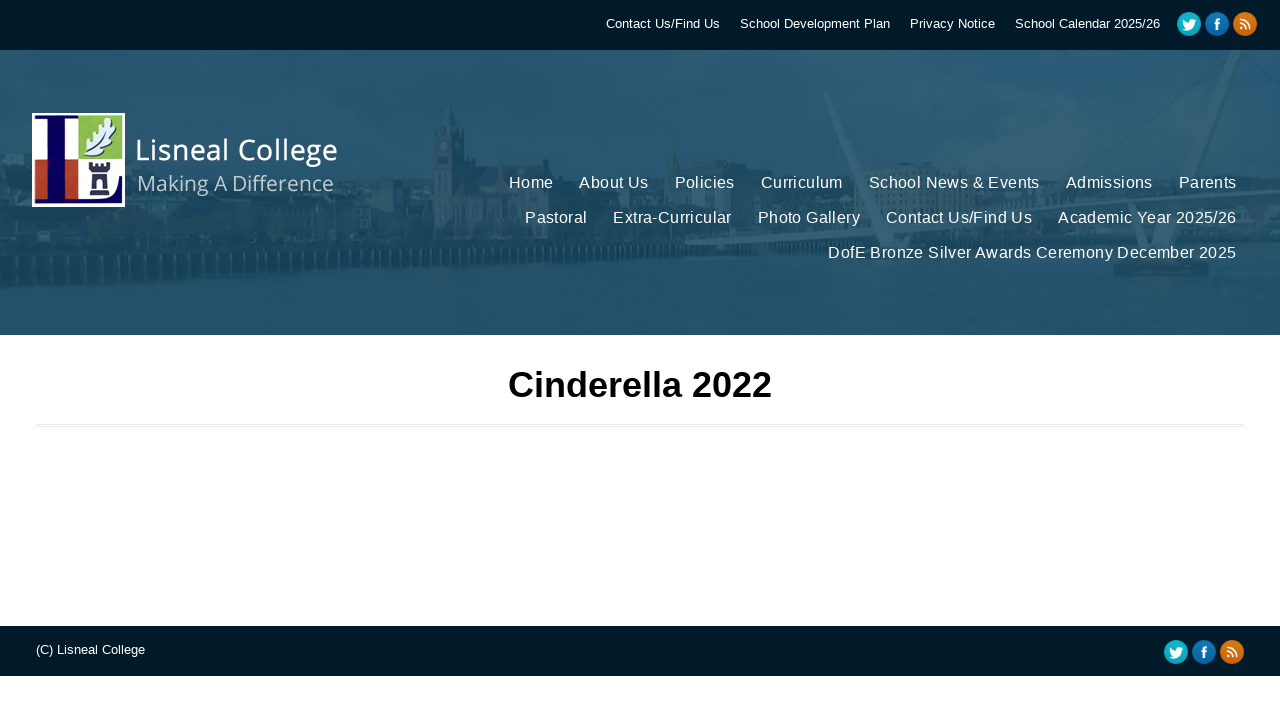

--- FILE ---
content_type: text/html; charset=UTF-8
request_url: https://lisnealcollege.com/cinderella-2022
body_size: 23182
content:
<!DOCTYPE html>
<html lang="en-GB">
<head>
<meta charset="UTF-8">

<title> Cinderella 2022  | Lisneal College</title>
<link rel="profile" href="https://gmpg.org/xfn/11">
<link rel="pingback" href="https://lisnealcollege.com/xmlrpc.php">
<link rel="shortcut icon" href="https://lisnealcollege.com/wp-content/uploads/2015/11/lisnealico.gif" type="image/gif" />
<!-- Mobile Specific Metas 
================================================== -->	
	  		
	<meta name='viewport' content='width=device-width, initial-scale=1, maximum-scale=1, user-scalable=no' />

<meta name='robots' content='max-image-preview:large' />
	<style>img:is([sizes="auto" i], [sizes^="auto," i]) { contain-intrinsic-size: 3000px 1500px }</style>
	<link rel='dns-prefetch' href='//platform-api.sharethis.com' />
<link rel="alternate" type="application/rss+xml" title="Lisneal College &raquo; Feed" href="https://lisnealcollege.com/feed" />
<link rel="alternate" type="application/rss+xml" title="Lisneal College &raquo; Comments Feed" href="https://lisnealcollege.com/comments/feed" />
<script type="text/javascript">
/* <![CDATA[ */
window._wpemojiSettings = {"baseUrl":"https:\/\/s.w.org\/images\/core\/emoji\/16.0.1\/72x72\/","ext":".png","svgUrl":"https:\/\/s.w.org\/images\/core\/emoji\/16.0.1\/svg\/","svgExt":".svg","source":{"concatemoji":"https:\/\/lisnealcollege.com\/wp-includes\/js\/wp-emoji-release.min.js"}};
/*! This file is auto-generated */
!function(s,n){var o,i,e;function c(e){try{var t={supportTests:e,timestamp:(new Date).valueOf()};sessionStorage.setItem(o,JSON.stringify(t))}catch(e){}}function p(e,t,n){e.clearRect(0,0,e.canvas.width,e.canvas.height),e.fillText(t,0,0);var t=new Uint32Array(e.getImageData(0,0,e.canvas.width,e.canvas.height).data),a=(e.clearRect(0,0,e.canvas.width,e.canvas.height),e.fillText(n,0,0),new Uint32Array(e.getImageData(0,0,e.canvas.width,e.canvas.height).data));return t.every(function(e,t){return e===a[t]})}function u(e,t){e.clearRect(0,0,e.canvas.width,e.canvas.height),e.fillText(t,0,0);for(var n=e.getImageData(16,16,1,1),a=0;a<n.data.length;a++)if(0!==n.data[a])return!1;return!0}function f(e,t,n,a){switch(t){case"flag":return n(e,"\ud83c\udff3\ufe0f\u200d\u26a7\ufe0f","\ud83c\udff3\ufe0f\u200b\u26a7\ufe0f")?!1:!n(e,"\ud83c\udde8\ud83c\uddf6","\ud83c\udde8\u200b\ud83c\uddf6")&&!n(e,"\ud83c\udff4\udb40\udc67\udb40\udc62\udb40\udc65\udb40\udc6e\udb40\udc67\udb40\udc7f","\ud83c\udff4\u200b\udb40\udc67\u200b\udb40\udc62\u200b\udb40\udc65\u200b\udb40\udc6e\u200b\udb40\udc67\u200b\udb40\udc7f");case"emoji":return!a(e,"\ud83e\udedf")}return!1}function g(e,t,n,a){var r="undefined"!=typeof WorkerGlobalScope&&self instanceof WorkerGlobalScope?new OffscreenCanvas(300,150):s.createElement("canvas"),o=r.getContext("2d",{willReadFrequently:!0}),i=(o.textBaseline="top",o.font="600 32px Arial",{});return e.forEach(function(e){i[e]=t(o,e,n,a)}),i}function t(e){var t=s.createElement("script");t.src=e,t.defer=!0,s.head.appendChild(t)}"undefined"!=typeof Promise&&(o="wpEmojiSettingsSupports",i=["flag","emoji"],n.supports={everything:!0,everythingExceptFlag:!0},e=new Promise(function(e){s.addEventListener("DOMContentLoaded",e,{once:!0})}),new Promise(function(t){var n=function(){try{var e=JSON.parse(sessionStorage.getItem(o));if("object"==typeof e&&"number"==typeof e.timestamp&&(new Date).valueOf()<e.timestamp+604800&&"object"==typeof e.supportTests)return e.supportTests}catch(e){}return null}();if(!n){if("undefined"!=typeof Worker&&"undefined"!=typeof OffscreenCanvas&&"undefined"!=typeof URL&&URL.createObjectURL&&"undefined"!=typeof Blob)try{var e="postMessage("+g.toString()+"("+[JSON.stringify(i),f.toString(),p.toString(),u.toString()].join(",")+"));",a=new Blob([e],{type:"text/javascript"}),r=new Worker(URL.createObjectURL(a),{name:"wpTestEmojiSupports"});return void(r.onmessage=function(e){c(n=e.data),r.terminate(),t(n)})}catch(e){}c(n=g(i,f,p,u))}t(n)}).then(function(e){for(var t in e)n.supports[t]=e[t],n.supports.everything=n.supports.everything&&n.supports[t],"flag"!==t&&(n.supports.everythingExceptFlag=n.supports.everythingExceptFlag&&n.supports[t]);n.supports.everythingExceptFlag=n.supports.everythingExceptFlag&&!n.supports.flag,n.DOMReady=!1,n.readyCallback=function(){n.DOMReady=!0}}).then(function(){return e}).then(function(){var e;n.supports.everything||(n.readyCallback(),(e=n.source||{}).concatemoji?t(e.concatemoji):e.wpemoji&&e.twemoji&&(t(e.twemoji),t(e.wpemoji)))}))}((window,document),window._wpemojiSettings);
/* ]]> */
</script>
<style id='wp-emoji-styles-inline-css' type='text/css'>

	img.wp-smiley, img.emoji {
		display: inline !important;
		border: none !important;
		box-shadow: none !important;
		height: 1em !important;
		width: 1em !important;
		margin: 0 0.07em !important;
		vertical-align: -0.1em !important;
		background: none !important;
		padding: 0 !important;
	}
</style>
<link rel='stylesheet' id='wp-block-library-css' href='https://lisnealcollege.com/wp-includes/css/dist/block-library/style.min.css' type='text/css' media='all' />
<style id='classic-theme-styles-inline-css' type='text/css'>
/*! This file is auto-generated */
.wp-block-button__link{color:#fff;background-color:#32373c;border-radius:9999px;box-shadow:none;text-decoration:none;padding:calc(.667em + 2px) calc(1.333em + 2px);font-size:1.125em}.wp-block-file__button{background:#32373c;color:#fff;text-decoration:none}
</style>
<style id='global-styles-inline-css' type='text/css'>
:root{--wp--preset--aspect-ratio--square: 1;--wp--preset--aspect-ratio--4-3: 4/3;--wp--preset--aspect-ratio--3-4: 3/4;--wp--preset--aspect-ratio--3-2: 3/2;--wp--preset--aspect-ratio--2-3: 2/3;--wp--preset--aspect-ratio--16-9: 16/9;--wp--preset--aspect-ratio--9-16: 9/16;--wp--preset--color--black: #000000;--wp--preset--color--cyan-bluish-gray: #abb8c3;--wp--preset--color--white: #ffffff;--wp--preset--color--pale-pink: #f78da7;--wp--preset--color--vivid-red: #cf2e2e;--wp--preset--color--luminous-vivid-orange: #ff6900;--wp--preset--color--luminous-vivid-amber: #fcb900;--wp--preset--color--light-green-cyan: #7bdcb5;--wp--preset--color--vivid-green-cyan: #00d084;--wp--preset--color--pale-cyan-blue: #8ed1fc;--wp--preset--color--vivid-cyan-blue: #0693e3;--wp--preset--color--vivid-purple: #9b51e0;--wp--preset--gradient--vivid-cyan-blue-to-vivid-purple: linear-gradient(135deg,rgba(6,147,227,1) 0%,rgb(155,81,224) 100%);--wp--preset--gradient--light-green-cyan-to-vivid-green-cyan: linear-gradient(135deg,rgb(122,220,180) 0%,rgb(0,208,130) 100%);--wp--preset--gradient--luminous-vivid-amber-to-luminous-vivid-orange: linear-gradient(135deg,rgba(252,185,0,1) 0%,rgba(255,105,0,1) 100%);--wp--preset--gradient--luminous-vivid-orange-to-vivid-red: linear-gradient(135deg,rgba(255,105,0,1) 0%,rgb(207,46,46) 100%);--wp--preset--gradient--very-light-gray-to-cyan-bluish-gray: linear-gradient(135deg,rgb(238,238,238) 0%,rgb(169,184,195) 100%);--wp--preset--gradient--cool-to-warm-spectrum: linear-gradient(135deg,rgb(74,234,220) 0%,rgb(151,120,209) 20%,rgb(207,42,186) 40%,rgb(238,44,130) 60%,rgb(251,105,98) 80%,rgb(254,248,76) 100%);--wp--preset--gradient--blush-light-purple: linear-gradient(135deg,rgb(255,206,236) 0%,rgb(152,150,240) 100%);--wp--preset--gradient--blush-bordeaux: linear-gradient(135deg,rgb(254,205,165) 0%,rgb(254,45,45) 50%,rgb(107,0,62) 100%);--wp--preset--gradient--luminous-dusk: linear-gradient(135deg,rgb(255,203,112) 0%,rgb(199,81,192) 50%,rgb(65,88,208) 100%);--wp--preset--gradient--pale-ocean: linear-gradient(135deg,rgb(255,245,203) 0%,rgb(182,227,212) 50%,rgb(51,167,181) 100%);--wp--preset--gradient--electric-grass: linear-gradient(135deg,rgb(202,248,128) 0%,rgb(113,206,126) 100%);--wp--preset--gradient--midnight: linear-gradient(135deg,rgb(2,3,129) 0%,rgb(40,116,252) 100%);--wp--preset--font-size--small: 13px;--wp--preset--font-size--medium: 20px;--wp--preset--font-size--large: 36px;--wp--preset--font-size--x-large: 42px;--wp--preset--spacing--20: 0.44rem;--wp--preset--spacing--30: 0.67rem;--wp--preset--spacing--40: 1rem;--wp--preset--spacing--50: 1.5rem;--wp--preset--spacing--60: 2.25rem;--wp--preset--spacing--70: 3.38rem;--wp--preset--spacing--80: 5.06rem;--wp--preset--shadow--natural: 6px 6px 9px rgba(0, 0, 0, 0.2);--wp--preset--shadow--deep: 12px 12px 50px rgba(0, 0, 0, 0.4);--wp--preset--shadow--sharp: 6px 6px 0px rgba(0, 0, 0, 0.2);--wp--preset--shadow--outlined: 6px 6px 0px -3px rgba(255, 255, 255, 1), 6px 6px rgba(0, 0, 0, 1);--wp--preset--shadow--crisp: 6px 6px 0px rgba(0, 0, 0, 1);}:where(.is-layout-flex){gap: 0.5em;}:where(.is-layout-grid){gap: 0.5em;}body .is-layout-flex{display: flex;}.is-layout-flex{flex-wrap: wrap;align-items: center;}.is-layout-flex > :is(*, div){margin: 0;}body .is-layout-grid{display: grid;}.is-layout-grid > :is(*, div){margin: 0;}:where(.wp-block-columns.is-layout-flex){gap: 2em;}:where(.wp-block-columns.is-layout-grid){gap: 2em;}:where(.wp-block-post-template.is-layout-flex){gap: 1.25em;}:where(.wp-block-post-template.is-layout-grid){gap: 1.25em;}.has-black-color{color: var(--wp--preset--color--black) !important;}.has-cyan-bluish-gray-color{color: var(--wp--preset--color--cyan-bluish-gray) !important;}.has-white-color{color: var(--wp--preset--color--white) !important;}.has-pale-pink-color{color: var(--wp--preset--color--pale-pink) !important;}.has-vivid-red-color{color: var(--wp--preset--color--vivid-red) !important;}.has-luminous-vivid-orange-color{color: var(--wp--preset--color--luminous-vivid-orange) !important;}.has-luminous-vivid-amber-color{color: var(--wp--preset--color--luminous-vivid-amber) !important;}.has-light-green-cyan-color{color: var(--wp--preset--color--light-green-cyan) !important;}.has-vivid-green-cyan-color{color: var(--wp--preset--color--vivid-green-cyan) !important;}.has-pale-cyan-blue-color{color: var(--wp--preset--color--pale-cyan-blue) !important;}.has-vivid-cyan-blue-color{color: var(--wp--preset--color--vivid-cyan-blue) !important;}.has-vivid-purple-color{color: var(--wp--preset--color--vivid-purple) !important;}.has-black-background-color{background-color: var(--wp--preset--color--black) !important;}.has-cyan-bluish-gray-background-color{background-color: var(--wp--preset--color--cyan-bluish-gray) !important;}.has-white-background-color{background-color: var(--wp--preset--color--white) !important;}.has-pale-pink-background-color{background-color: var(--wp--preset--color--pale-pink) !important;}.has-vivid-red-background-color{background-color: var(--wp--preset--color--vivid-red) !important;}.has-luminous-vivid-orange-background-color{background-color: var(--wp--preset--color--luminous-vivid-orange) !important;}.has-luminous-vivid-amber-background-color{background-color: var(--wp--preset--color--luminous-vivid-amber) !important;}.has-light-green-cyan-background-color{background-color: var(--wp--preset--color--light-green-cyan) !important;}.has-vivid-green-cyan-background-color{background-color: var(--wp--preset--color--vivid-green-cyan) !important;}.has-pale-cyan-blue-background-color{background-color: var(--wp--preset--color--pale-cyan-blue) !important;}.has-vivid-cyan-blue-background-color{background-color: var(--wp--preset--color--vivid-cyan-blue) !important;}.has-vivid-purple-background-color{background-color: var(--wp--preset--color--vivid-purple) !important;}.has-black-border-color{border-color: var(--wp--preset--color--black) !important;}.has-cyan-bluish-gray-border-color{border-color: var(--wp--preset--color--cyan-bluish-gray) !important;}.has-white-border-color{border-color: var(--wp--preset--color--white) !important;}.has-pale-pink-border-color{border-color: var(--wp--preset--color--pale-pink) !important;}.has-vivid-red-border-color{border-color: var(--wp--preset--color--vivid-red) !important;}.has-luminous-vivid-orange-border-color{border-color: var(--wp--preset--color--luminous-vivid-orange) !important;}.has-luminous-vivid-amber-border-color{border-color: var(--wp--preset--color--luminous-vivid-amber) !important;}.has-light-green-cyan-border-color{border-color: var(--wp--preset--color--light-green-cyan) !important;}.has-vivid-green-cyan-border-color{border-color: var(--wp--preset--color--vivid-green-cyan) !important;}.has-pale-cyan-blue-border-color{border-color: var(--wp--preset--color--pale-cyan-blue) !important;}.has-vivid-cyan-blue-border-color{border-color: var(--wp--preset--color--vivid-cyan-blue) !important;}.has-vivid-purple-border-color{border-color: var(--wp--preset--color--vivid-purple) !important;}.has-vivid-cyan-blue-to-vivid-purple-gradient-background{background: var(--wp--preset--gradient--vivid-cyan-blue-to-vivid-purple) !important;}.has-light-green-cyan-to-vivid-green-cyan-gradient-background{background: var(--wp--preset--gradient--light-green-cyan-to-vivid-green-cyan) !important;}.has-luminous-vivid-amber-to-luminous-vivid-orange-gradient-background{background: var(--wp--preset--gradient--luminous-vivid-amber-to-luminous-vivid-orange) !important;}.has-luminous-vivid-orange-to-vivid-red-gradient-background{background: var(--wp--preset--gradient--luminous-vivid-orange-to-vivid-red) !important;}.has-very-light-gray-to-cyan-bluish-gray-gradient-background{background: var(--wp--preset--gradient--very-light-gray-to-cyan-bluish-gray) !important;}.has-cool-to-warm-spectrum-gradient-background{background: var(--wp--preset--gradient--cool-to-warm-spectrum) !important;}.has-blush-light-purple-gradient-background{background: var(--wp--preset--gradient--blush-light-purple) !important;}.has-blush-bordeaux-gradient-background{background: var(--wp--preset--gradient--blush-bordeaux) !important;}.has-luminous-dusk-gradient-background{background: var(--wp--preset--gradient--luminous-dusk) !important;}.has-pale-ocean-gradient-background{background: var(--wp--preset--gradient--pale-ocean) !important;}.has-electric-grass-gradient-background{background: var(--wp--preset--gradient--electric-grass) !important;}.has-midnight-gradient-background{background: var(--wp--preset--gradient--midnight) !important;}.has-small-font-size{font-size: var(--wp--preset--font-size--small) !important;}.has-medium-font-size{font-size: var(--wp--preset--font-size--medium) !important;}.has-large-font-size{font-size: var(--wp--preset--font-size--large) !important;}.has-x-large-font-size{font-size: var(--wp--preset--font-size--x-large) !important;}
:where(.wp-block-post-template.is-layout-flex){gap: 1.25em;}:where(.wp-block-post-template.is-layout-grid){gap: 1.25em;}
:where(.wp-block-columns.is-layout-flex){gap: 2em;}:where(.wp-block-columns.is-layout-grid){gap: 2em;}
:root :where(.wp-block-pullquote){font-size: 1.5em;line-height: 1.6;}
</style>
<link rel='stylesheet' id='contact-form-7-css' href='https://lisnealcollege.com/wp-content/plugins/contact-form-7/includes/css/styles.css' type='text/css' media='all' />
<style id='responsive-menu-inline-css' type='text/css'>
#rmp_menu_trigger-17940{width: 55px;height: 55px;position: fixed;top: 5px;border-radius: 5px;display: none;text-decoration: none;right: 5%;background: #000000;transition: transform 0.5s, background-color 1s}#rmp_menu_trigger-17940:hover, #rmp_menu_trigger-17940:focus{background: #000;text-decoration: unset}#rmp_menu_trigger-17940.is-active{background: #000000}#rmp_menu_trigger-17940 .rmp-trigger-box{width: 20px;color: #fff}#rmp_menu_trigger-17940 .rmp-trigger-icon-active, #rmp_menu_trigger-17940 .rmp-trigger-text-open{display: none}#rmp_menu_trigger-17940.is-active .rmp-trigger-icon-active, #rmp_menu_trigger-17940.is-active .rmp-trigger-text-open{display: inline}#rmp_menu_trigger-17940.is-active .rmp-trigger-icon-inactive, #rmp_menu_trigger-17940.is-active .rmp-trigger-text{display: none}#rmp_menu_trigger-17940 .rmp-trigger-label{color: #fff;pointer-events: none;line-height: 13px;font-family: inherit;font-size: 13px;display: inline;text-transform: inherit}#rmp_menu_trigger-17940 .rmp-trigger-label.rmp-trigger-label-top{display: block;margin-bottom: 12px}#rmp_menu_trigger-17940 .rmp-trigger-label.rmp-trigger-label-bottom{display: block;margin-top: 12px}#rmp_menu_trigger-17940 .responsive-menu-pro-inner{display: block}#rmp_menu_trigger-17940 .rmp-trigger-icon-inactive .rmp-font-icon{color: #FFFFFF}#rmp_menu_trigger-17940 .responsive-menu-pro-inner, #rmp_menu_trigger-17940 .responsive-menu-pro-inner::before, #rmp_menu_trigger-17940 .responsive-menu-pro-inner::after{width: 20px;height: 1px;background-color: #FFFFFF;border-radius: 4px;position: absolute}#rmp_menu_trigger-17940 .rmp-trigger-icon-active .rmp-font-icon{color: #FFFFFF}#rmp_menu_trigger-17940.is-active .responsive-menu-pro-inner, #rmp_menu_trigger-17940.is-active .responsive-menu-pro-inner::before, #rmp_menu_trigger-17940.is-active .responsive-menu-pro-inner::after{background-color: #FFFFFF}#rmp_menu_trigger-17940:hover .rmp-trigger-icon-inactive .rmp-font-icon{color: #FFFFFF}#rmp_menu_trigger-17940:not(.is-active):hover .responsive-menu-pro-inner, #rmp_menu_trigger-17940:not(.is-active):hover .responsive-menu-pro-inner::before, #rmp_menu_trigger-17940:not(.is-active):hover .responsive-menu-pro-inner::after{background-color: #FFFFFF}#rmp_menu_trigger-17940 .responsive-menu-pro-inner::before{top: 10px}#rmp_menu_trigger-17940 .responsive-menu-pro-inner::after{bottom: 10px}#rmp_menu_trigger-17940.is-active .responsive-menu-pro-inner::after{bottom: 0}@media screen and (max-width: 800px){#rmp_menu_trigger-17940{display: block}#rmp-container-17940{position: fixed;top: 0;margin: 0;transition: transform 0.5s;overflow: auto;display: block;width: 75%;background-color: #43494C;background-image: url("");height: 100%;left: 0;padding-top: 0px;padding-left: 0px;padding-bottom: 0px;padding-right: 0px}#rmp-menu-wrap-17940{padding-top: 0px;padding-left: 0px;padding-bottom: 0px;padding-right: 0px;background-color: #43494C}#rmp-menu-wrap-17940 .rmp-menu, #rmp-menu-wrap-17940 .rmp-submenu{width: 100%;box-sizing: border-box;margin: 0;padding: 0}#rmp-menu-wrap-17940 .rmp-submenu-depth-1 .rmp-menu-item-link{padding-left: 10%}#rmp-menu-wrap-17940 .rmp-submenu-depth-2 .rmp-menu-item-link{padding-left: 15%}#rmp-menu-wrap-17940 .rmp-submenu-depth-3 .rmp-menu-item-link{padding-left: 20%}#rmp-menu-wrap-17940 .rmp-submenu-depth-4 .rmp-menu-item-link{padding-left: 25%}#rmp-menu-wrap-17940 .rmp-submenu.rmp-submenu-open{display: block}#rmp-menu-wrap-17940 .rmp-menu-item{width: 100%;list-style: none;margin: 0}#rmp-menu-wrap-17940 .rmp-menu-item-link{height: 44px;line-height: 44px;font-size: 13px;border-bottom: 1px solid #3C3C3C;font-family: inherit;color: #FFFFFF;text-align: left;background-color: #43494C;font-weight: normal;letter-spacing: 0px;display: block;box-sizing: border-box;width: 100%;text-decoration: none;position: relative;overflow: hidden;transition: background-color 1s, border-color 1s, 1s;padding: 0 5%;padding-right: 54px}#rmp-menu-wrap-17940 .rmp-menu-item-link:after, #rmp-menu-wrap-17940 .rmp-menu-item-link:before{display: none}#rmp-menu-wrap-17940 .rmp-menu-item-link:hover, #rmp-menu-wrap-17940 .rmp-menu-item-link:focus{color: #FFFFFF;border-color: #3C3C3C;background-color: #3C3C3C}#rmp-menu-wrap-17940 .rmp-menu-item-link:focus{outline: none;border-color: unset;box-shadow: unset}#rmp-menu-wrap-17940 .rmp-menu-item-link .rmp-font-icon{height: 44px;line-height: 44px;margin-right: 10px;font-size: 13px}#rmp-menu-wrap-17940 .rmp-menu-current-item .rmp-menu-item-link{color: #FFFFFF;border-color: #212121;background-color: #43494C}#rmp-menu-wrap-17940 .rmp-menu-current-item .rmp-menu-item-link:hover, #rmp-menu-wrap-17940 .rmp-menu-current-item .rmp-menu-item-link:focus{color: #FFFFFF;border-color: #3f3f3f;background-color: #43494C}#rmp-menu-wrap-17940 .rmp-menu-subarrow{position: absolute;top: 0;bottom: 0;text-align: center;overflow: hidden;background-size: cover;overflow: hidden;right: 0;border-left-style: solid;border-left-color: #3C3C3C;border-left-width: 1px;height: 44px;width: 44px;color: #FFFFFF;background-color: #43494C}#rmp-menu-wrap-17940 .rmp-menu-subarrow svg{fill: #FFFFFF}#rmp-menu-wrap-17940 .rmp-menu-subarrow:hover{color: #FFFFFF;border-color: #3C3C3C;background-color: #3C3C3C}#rmp-menu-wrap-17940 .rmp-menu-subarrow:hover svg{fill: #FFFFFF}#rmp-menu-wrap-17940 .rmp-menu-subarrow .rmp-font-icon{margin-right: unset}#rmp-menu-wrap-17940 .rmp-menu-subarrow *{vertical-align: middle;line-height: 44px}#rmp-menu-wrap-17940 .rmp-menu-subarrow-active{display: block;background-size: cover;color: #fff;border-color: #212121;background-color: #212121}#rmp-menu-wrap-17940 .rmp-menu-subarrow-active svg{fill: #fff}#rmp-menu-wrap-17940 .rmp-menu-subarrow-active:hover{color: #fff;border-color: #3f3f3f;background-color: #3f3f3f}#rmp-menu-wrap-17940 .rmp-menu-subarrow-active:hover svg{fill: #fff}#rmp-menu-wrap-17940 .rmp-submenu{display: none}#rmp-menu-wrap-17940 .rmp-submenu .rmp-menu-item-link{height: 44px;line-height: 44px;letter-spacing: 0px;font-size: 13px;border-bottom: 1px solid #3C3C3C;font-family: inherit;font-weight: normal;color: #FFFFFF;text-align: left;background-color: #43494C}#rmp-menu-wrap-17940 .rmp-submenu .rmp-menu-item-link:hover, #rmp-menu-wrap-17940 .rmp-submenu .rmp-menu-item-link:focus{color: #FFFFFF;border-color: #3C3C3C;background-color: #3C3C3C}#rmp-menu-wrap-17940 .rmp-submenu .rmp-menu-current-item .rmp-menu-item-link{color: #FFFFFF;border-color: #212121;background-color: #43494C}#rmp-menu-wrap-17940 .rmp-submenu .rmp-menu-current-item .rmp-menu-item-link:hover, #rmp-menu-wrap-17940 .rmp-submenu .rmp-menu-current-item .rmp-menu-item-link:focus{color: #FFFFFF;border-color: #3f3f3f;background-color: #43494C}#rmp-menu-wrap-17940 .rmp-submenu .rmp-menu-subarrow{right: 0;border-right: unset;border-left-style: solid;border-left-color: #3C3C3C;border-left-width: 1px;height: 44px;line-height: 44px;width: 44px;color: #FFFFFF;background-color: #43494C}#rmp-menu-wrap-17940 .rmp-submenu .rmp-menu-subarrow:hover{color: #FFFFFF;border-color: #3C3C3C;background-color: #3C3C3C}#rmp-menu-wrap-17940 .rmp-submenu .rmp-menu-subarrow-active{color: #fff;border-color: #212121;background-color: #212121}#rmp-menu-wrap-17940 .rmp-submenu .rmp-menu-subarrow-active:hover{color: #fff;border-color: #3f3f3f;background-color: #3f3f3f}#rmp-menu-wrap-17940 .rmp-menu-item-description{margin: 0;padding: 5px 5%;opacity: 0.8;color: #FFFFFF}#rmp-search-box-17940{display: block;padding-top: 0px;padding-left: 5%;padding-bottom: 0px;padding-right: 5%}#rmp-search-box-17940 .rmp-search-form{margin: 0}#rmp-search-box-17940 .rmp-search-box{background: #fff;border: 1px solid #dadada;color: #333;width: 100%;padding: 0 5%;border-radius: 30px;height: 45px;-webkit-appearance: none}#rmp-search-box-17940 .rmp-search-box::placeholder{color: #C7C7CD}#rmp-search-box-17940 .rmp-search-box:focus{background-color: #fff;outline: 2px solid #dadada;color: #333}#rmp-menu-title-17940{background-color: #43494C;color: #FFFFFF;text-align: left;font-size: 14px;padding-top: 10%;padding-left: 5%;padding-bottom: 0%;padding-right: 5%;font-weight: 400;transition: background-color 1s, border-color 1s, color 1s}#rmp-menu-title-17940:hover{background-color: #43494C;color: #FFFFFF}#rmp-menu-title-17940 > .rmp-menu-title-link{color: #FFFFFF;width: 100%;background-color: unset;text-decoration: none}#rmp-menu-title-17940 > .rmp-menu-title-link:hover{color: #FFFFFF}#rmp-menu-title-17940 .rmp-font-icon{font-size: 14px}#rmp-menu-additional-content-17940{padding-top: 0px;padding-left: 5%;padding-bottom: 0px;padding-right: 5%;color: #fff;text-align: center;font-size: 16px}}.rmp-container{display: none;visibility: visible;padding: 0px 0px 0px 0px;z-index: 99998;transition: all 0.3s}.rmp-container.rmp-fade-top, .rmp-container.rmp-fade-left, .rmp-container.rmp-fade-right, .rmp-container.rmp-fade-bottom{display: none}.rmp-container.rmp-slide-left, .rmp-container.rmp-push-left{transform: translateX(-100%);-ms-transform: translateX(-100%);-webkit-transform: translateX(-100%);-moz-transform: translateX(-100%)}.rmp-container.rmp-slide-left.rmp-menu-open, .rmp-container.rmp-push-left.rmp-menu-open{transform: translateX(0);-ms-transform: translateX(0);-webkit-transform: translateX(0);-moz-transform: translateX(0)}.rmp-container.rmp-slide-right, .rmp-container.rmp-push-right{transform: translateX(100%);-ms-transform: translateX(100%);-webkit-transform: translateX(100%);-moz-transform: translateX(100%)}.rmp-container.rmp-slide-right.rmp-menu-open, .rmp-container.rmp-push-right.rmp-menu-open{transform: translateX(0);-ms-transform: translateX(0);-webkit-transform: translateX(0);-moz-transform: translateX(0)}.rmp-container.rmp-slide-top, .rmp-container.rmp-push-top{transform: translateY(-100%);-ms-transform: translateY(-100%);-webkit-transform: translateY(-100%);-moz-transform: translateY(-100%)}.rmp-container.rmp-slide-top.rmp-menu-open, .rmp-container.rmp-push-top.rmp-menu-open{transform: translateY(0);-ms-transform: translateY(0);-webkit-transform: translateY(0);-moz-transform: translateY(0)}.rmp-container.rmp-slide-bottom, .rmp-container.rmp-push-bottom{transform: translateY(100%);-ms-transform: translateY(100%);-webkit-transform: translateY(100%);-moz-transform: translateY(100%)}.rmp-container.rmp-slide-bottom.rmp-menu-open, .rmp-container.rmp-push-bottom.rmp-menu-open{transform: translateX(0);-ms-transform: translateX(0);-webkit-transform: translateX(0);-moz-transform: translateX(0)}.rmp-container::-webkit-scrollbar{width: 0px}.rmp-container ::-webkit-scrollbar-track{box-shadow: inset 0 0 5px transparent}.rmp-container ::-webkit-scrollbar-thumb{background: transparent}.rmp-container ::-webkit-scrollbar-thumb:hover{background: transparent}.rmp-container .rmp-menu-wrap .rmp-menu{transition: none;border-radius: 0;box-shadow: none;background: none;border: 0;bottom: auto;box-sizing: border-box;clip: auto;color: #666;display: block;float: none;font-family: inherit;font-size: 14px;height: auto;left: auto;line-height: 1.7;list-style-type: none;margin: 0;min-height: auto;max-height: none;opacity: 1;outline: none;overflow: visible;padding: 0;position: relative;pointer-events: auto;right: auto;text-align: left;text-decoration: none;text-indent: 0;text-transform: none;transform: none;top: auto;visibility: inherit;width: auto;word-wrap: break-word;white-space: normal}.rmp-container .rmp-menu-additional-content{display: block;word-break: break-word}.rmp-container .rmp-menu-title{display: flex;flex-direction: column}.rmp-container .rmp-menu-title .rmp-menu-title-image{max-width: 100%;margin-bottom: 15px;display: block;margin: auto;margin-bottom: 15px}button.rmp_menu_trigger{z-index: 999999;overflow: hidden;outline: none;border: 0;display: none;margin: 0;transition: transform 0.5s, background-color 0.5s;padding: 0}button.rmp_menu_trigger .responsive-menu-pro-inner::before, button.rmp_menu_trigger .responsive-menu-pro-inner::after{content: "";display: block}button.rmp_menu_trigger .responsive-menu-pro-inner::before{top: 10px}button.rmp_menu_trigger .responsive-menu-pro-inner::after{bottom: 10px}button.rmp_menu_trigger .rmp-trigger-box{width: 40px;display: inline-block;position: relative;pointer-events: none;vertical-align: super}.admin-bar .rmp-container, .admin-bar .rmp_menu_trigger{margin-top: 32px !important}@media screen and (max-width: 782px){.admin-bar .rmp-container, .admin-bar .rmp_menu_trigger{margin-top: 46px !important}}.rmp-menu-trigger-boring .responsive-menu-pro-inner{transition-property: none}.rmp-menu-trigger-boring .responsive-menu-pro-inner::after, .rmp-menu-trigger-boring .responsive-menu-pro-inner::before{transition-property: none}.rmp-menu-trigger-boring.is-active .responsive-menu-pro-inner{transform: rotate(45deg)}.rmp-menu-trigger-boring.is-active .responsive-menu-pro-inner:before{top: 0;opacity: 0}.rmp-menu-trigger-boring.is-active .responsive-menu-pro-inner:after{bottom: 0;transform: rotate(-90deg)}
</style>
<link rel='stylesheet' id='dashicons-css' href='https://lisnealcollege.com/wp-includes/css/dashicons.min.css' type='text/css' media='all' />
<link rel='stylesheet' id='mythology-style-css' href='https://lisnealcollege.com/wp-content/themes/polytechnic/style.css' type='text/css' media='all' />
<link rel='stylesheet' id='foundation-css' href='https://lisnealcollege.com/wp-content/themes/polytechnic/mythology-core/core-assets/stylesheets/core-1-foundation.css' type='text/css' media='all' />
<link rel='stylesheet' id='skeleton-css' href='https://lisnealcollege.com/wp-content/themes/polytechnic/mythology-core/core-assets/stylesheets/core-2-skeleton.css' type='text/css' media='all' />
<link rel='stylesheet' id='structure-css' href='https://lisnealcollege.com/wp-content/themes/polytechnic/mythology-core/core-assets/stylesheets/core-3-structure.css' type='text/css' media='all' />
<link rel='stylesheet' id='superfish-css' href='https://lisnealcollege.com/wp-content/themes/polytechnic/mythology-core/core-assets/stylesheets/core-4-superfish.css' type='text/css' media='all' />
<link rel='stylesheet' id='ajaxy-css' href='https://lisnealcollege.com/wp-content/themes/polytechnic/mythology-core/core-assets/stylesheets/core-5-ajaxy.css' type='text/css' media='all' />
<link rel='stylesheet' id='comments-css' href='https://lisnealcollege.com/wp-content/themes/polytechnic/mythology-core/core-assets/stylesheets/core-6-comments.css' type='text/css' media='all' />
<link rel='stylesheet' id='plugins-css' href='https://lisnealcollege.com/wp-content/themes/polytechnic/mythology-core/core-assets/stylesheets/core-7-plugins.css' type='text/css' media='all' />
<link rel='stylesheet' id='media-queries-css' href='https://lisnealcollege.com/wp-content/themes/polytechnic/mythology-core/core-assets/stylesheets/core-8-media-queries.css' type='text/css' media='all' />
<link rel='stylesheet' id='theme-structure-css' href='https://lisnealcollege.com/wp-content/themes/polytechnic/theme-core/theme-assets/stylesheets/theme-1-structure.css' type='text/css' media='all' />
<link rel='stylesheet' id='mobile-menu-css' href='https://lisnealcollege.com/wp-content/themes/polytechnic/theme-core/theme-assets/stylesheets/theme-2-mobile-menu.css' type='text/css' media='all' />
<link rel='stylesheet' id='theme-typography-css' href='https://lisnealcollege.com/wp-content/themes/polytechnic/theme-core/theme-assets/stylesheets/theme-3-typography.css' type='text/css' media='all' />
<link rel='stylesheet' id='theme-plugins-css' href='https://lisnealcollege.com/wp-content/themes/polytechnic/theme-core/theme-assets/stylesheets/theme-4-plugins.css' type='text/css' media='all' />
<link rel='stylesheet' id='theme-media-queries-css' href='https://lisnealcollege.com/wp-content/themes/polytechnic/theme-core/theme-assets/stylesheets/theme-5-media-queries.css' type='text/css' media='all' />
<link rel='stylesheet' id='theme-colors-css' href='https://lisnealcollege.com/wp-content/themes/polytechnic/theme-core/theme-assets/stylesheets/theme-6-colors.css' type='text/css' media='all' />
<link rel='stylesheet' id='Theme-Custom-css' href='https://lisnealcollege.com/wp-content/themes/polytechnic/theme-core/theme-assets/stylesheets/theme-7-custom.css' type='text/css' media='all' />
<link rel='stylesheet' id='Theme-Hover-css' href='https://lisnealcollege.com/wp-content/themes/polytechnic/theme-core/theme-assets/stylesheets/theme-8-hover.css' type='text/css' media='all' />
<link rel='stylesheet' id='Theme-Scroll-Dropdown-css' href='https://lisnealcollege.com/wp-content/themes/polytechnic/theme-core/theme-assets/stylesheets/theme-9-scroll-dropdown.css' type='text/css' media='all' />
<link rel='stylesheet' id='prettyPhoto-css' href='https://lisnealcollege.com/wp-content/themes/polytechnic/theme-core/theme-assets/javascripts/prettyPhoto/css/prettyPhoto.css' type='text/css' media='' />
<link rel='stylesheet' id='vc_extend_style-css' href='https://lisnealcollege.com/wp-content/themes/polytechnic/vc_extend/vc_extend.css' type='text/css' media='all' />
<link rel='stylesheet' id='tablepress-default-css' href='https://lisnealcollege.com/wp-content/tablepress-combined.min.css' type='text/css' media='all' />
<link rel='stylesheet' id='js_composer_front-css' href='https://lisnealcollege.com/wp-content/plugins/js_composer/assets/css/js_composer.min.css' type='text/css' media='all' />
<script type="text/javascript" id="jquery-core-js-extra">
/* <![CDATA[ */
var SS_DATA = {"ajaxurl":"https:\/\/lisnealcollege.com\/wp-admin\/admin-ajax.php"};
/* ]]> */
</script>
<script type="text/javascript" src="https://lisnealcollege.com/wp-includes/js/jquery/jquery.min.js" id="jquery-core-js"></script>
<script type="text/javascript" src="https://lisnealcollege.com/wp-includes/js/jquery/jquery-migrate.min.js" id="jquery-migrate-js"></script>
<script type="text/javascript" id="rmp_menu_scripts-js-extra">
/* <![CDATA[ */
var rmp_menu = {"ajaxURL":"https:\/\/lisnealcollege.com\/wp-admin\/admin-ajax.php","wp_nonce":"e9bd6a3149","menu":[{"menu_theme":null,"theme_type":"default","theme_location_menu":"","submenu_submenu_arrow_width":"44","submenu_submenu_arrow_width_unit":"px","submenu_submenu_arrow_height":"44","submenu_submenu_arrow_height_unit":"px","submenu_arrow_position":"right","submenu_sub_arrow_background_colour":"#43494C","submenu_sub_arrow_background_hover_colour":"#3C3C3C","submenu_sub_arrow_background_colour_active":"#212121","submenu_sub_arrow_background_hover_colour_active":"#3f3f3f","submenu_sub_arrow_border_width":"1","submenu_sub_arrow_border_width_unit":"px","submenu_sub_arrow_border_colour":"#3C3C3C","submenu_sub_arrow_border_hover_colour":"#3C3C3C","submenu_sub_arrow_border_colour_active":"#212121","submenu_sub_arrow_border_hover_colour_active":"#3f3f3f","submenu_sub_arrow_shape_colour":"#FFFFFF","submenu_sub_arrow_shape_hover_colour":"#FFFFFF","submenu_sub_arrow_shape_colour_active":"#fff","submenu_sub_arrow_shape_hover_colour_active":"#fff","use_header_bar":"off","header_bar_items_order":"{\"logo\": \"on\",\"title\":\"on\",\"search\":\"on\",\"html content\":\"on\",\"button\":\"on\"}","header_bar_title":"","header_bar_html_content":null,"header_bar_logo":"","header_bar_logo_link":"","header_bar_logo_width":null,"header_bar_logo_width_unit":"%","header_bar_logo_height":null,"header_bar_logo_height_unit":"px","header_bar_height":"80","header_bar_height_unit":"px","header_bar_padding":{"top":"0px","right":"5%","bottom":"0px","left":"5%"},"header_bar_font":"","header_bar_font_size":"14","header_bar_font_size_unit":"px","header_bar_text_color":"#ffffff","header_bar_background_color":"#ffffff","header_bar_breakpoint":"800","header_bar_position_type":"fixed","header_bar_adjust_page":null,"header_bar_scroll_enable":"off","header_bar_scroll_background_color":"#36bdf6","mobile_breakpoint":"600","tablet_breakpoint":"800","transition_speed":"1","sub_menu_speed":"0.2","show_menu_on_page_load":"","menu_disable_scrolling":"off","menu_overlay":"off","menu_overlay_colour":"rgba(0,0,0,0.7)","desktop_menu_width":"","desktop_menu_width_unit":"px","desktop_menu_positioning":"fixed","desktop_menu_side":"","desktop_menu_to_hide":"","use_current_theme_location":"off","mega_menu":{"225":"off","227":"off","229":"off","228":"off","226":"off"},"desktop_submenu_open_animation":"","desktop_submenu_open_animation_speed":"0ms","desktop_submenu_open_on_click":"","desktop_menu_hide_and_show":"","menu_name":"Default Menu","menu_to_use":"primary-menu","different_menu_for_mobile":"off","menu_to_use_in_mobile":"main-menu","use_mobile_menu":"on","use_tablet_menu":"on","use_desktop_menu":null,"menu_display_on":"all-pages","menu_to_hide":"","submenu_descriptions_on":"","custom_walker":"","menu_background_colour":"#43494C","menu_depth":"4","smooth_scroll_on":"off","smooth_scroll_speed":"500","menu_font_icons":[],"menu_links_height":"44","menu_links_height_unit":"px","menu_links_line_height":"44","menu_links_line_height_unit":"px","menu_depth_0":"5","menu_depth_0_unit":"%","menu_font_size":"13","menu_font_size_unit":"px","menu_font":"","menu_font_weight":"normal","menu_text_alignment":"left","menu_text_letter_spacing":"","menu_word_wrap":"off","menu_link_colour":"#FFFFFF","menu_link_hover_colour":"#FFFFFF","menu_current_link_colour":"#FFFFFF","menu_current_link_hover_colour":"#FFFFFF","menu_item_background_colour":"#43494C","menu_item_background_hover_colour":"#3C3C3C","menu_current_item_background_colour":"#43494C","menu_current_item_background_hover_colour":"#43494C","menu_border_width":"1","menu_border_width_unit":"px","menu_item_border_colour":"#3C3C3C","menu_item_border_colour_hover":"#3C3C3C","menu_current_item_border_colour":"#212121","menu_current_item_border_hover_colour":"#3f3f3f","submenu_links_height":"44","submenu_links_height_unit":"px","submenu_links_line_height":"44","submenu_links_line_height_unit":"px","menu_depth_side":"left","menu_depth_1":"10","menu_depth_1_unit":"%","menu_depth_2":"15","menu_depth_2_unit":"%","menu_depth_3":"20","menu_depth_3_unit":"%","menu_depth_4":"25","menu_depth_4_unit":"%","submenu_item_background_colour":"#43494C","submenu_item_background_hover_colour":"#3C3C3C","submenu_current_item_background_colour":"#43494C","submenu_current_item_background_hover_colour":"#43494C","submenu_border_width":"1","submenu_border_width_unit":"px","submenu_item_border_colour":"#3C3C3C","submenu_item_border_colour_hover":"#3C3C3C","submenu_current_item_border_colour":"#212121","submenu_current_item_border_hover_colour":"#3f3f3f","submenu_font_size":"13","submenu_font_size_unit":"px","submenu_font":"","submenu_font_weight":"normal","submenu_text_letter_spacing":"","submenu_text_alignment":"left","submenu_link_colour":"#FFFFFF","submenu_link_hover_colour":"#FFFFFF","submenu_current_link_colour":"#FFFFFF","submenu_current_link_hover_colour":"#FFFFFF","inactive_arrow_shape":"\u25bc","active_arrow_shape":"\u25b2","inactive_arrow_font_icon":"","active_arrow_font_icon":"","inactive_arrow_image":"","active_arrow_image":"","submenu_arrow_width":"44","submenu_arrow_width_unit":"px","submenu_arrow_height":"44","submenu_arrow_height_unit":"px","arrow_position":"right","menu_sub_arrow_shape_colour":"#FFFFFF","menu_sub_arrow_shape_hover_colour":"#FFFFFF","menu_sub_arrow_shape_colour_active":"#fff","menu_sub_arrow_shape_hover_colour_active":"#fff","menu_sub_arrow_border_width":"1","menu_sub_arrow_border_width_unit":"px","menu_sub_arrow_border_colour":"#3C3C3C","menu_sub_arrow_border_hover_colour":"#3C3C3C","menu_sub_arrow_border_colour_active":"#212121","menu_sub_arrow_border_hover_colour_active":"#3f3f3f","menu_sub_arrow_background_colour":"#43494C","menu_sub_arrow_background_hover_colour":"#3C3C3C","menu_sub_arrow_background_colour_active":"#212121","menu_sub_arrow_background_hover_colour_active":"#3f3f3f","fade_submenus":"off","fade_submenus_side":"left","fade_submenus_delay":"100","fade_submenus_speed":"500","use_slide_effect":"off","slide_effect_back_to_text":"Back","accordion_animation":"off","auto_expand_all_submenus":"off","auto_expand_current_submenus":"off","menu_item_click_to_trigger_submenu":"off","button_width":"55","button_width_unit":"px","button_height":"55","button_height_unit":"px","button_background_colour":"#000000","button_background_colour_hover":"#000","button_background_colour_active":"#000000","toggle_button_border_radius":"5","button_transparent_background":"off","button_left_or_right":"right","button_position_type":"fixed","button_distance_from_side":"5","button_distance_from_side_unit":"%","button_top":"5","button_top_unit":"px","button_push_with_animation":"off","button_click_animation":"boring","button_line_margin":"5","button_line_margin_unit":"px","button_line_width":"20","button_line_width_unit":"px","button_line_height":"1","button_line_height_unit":"px","button_line_colour":"#FFFFFF","button_line_colour_hover":"#FFFFFF","button_line_colour_active":"#FFFFFF","button_font_icon":"","button_font_icon_when_clicked":"","button_image":"","button_image_when_clicked":"","button_title":"","button_title_open":null,"button_title_position":"bottom","menu_container_columns":"","button_font":"","button_font_size":"13","button_font_size_unit":"px","button_title_line_height":"13","button_title_line_height_unit":"px","button_text_colour":"#fff","button_trigger_type_click":"on","button_trigger_type_hover":"off","button_click_trigger":"#responsive-menu-button","items_order":{"title":"on","menu":"on","search":"on","additional content":"on"},"menu_title":"Lisneal College","menu_title_link":"","menu_title_link_location":"_self","menu_title_image":"","menu_title_font_icon":"","menu_title_section_padding":{"top":"10%","right":"5%","bottom":"0%","left":"5%"},"menu_title_background_colour":"#43494C","menu_title_background_hover_colour":"#43494C","menu_title_font_size":"14","menu_title_font_size_unit":"px","menu_title_alignment":"left","menu_title_font_weight":"400","menu_title_font_family":"","menu_title_colour":"#FFFFFF","menu_title_hover_colour":"#FFFFFF","menu_title_image_width":null,"menu_title_image_width_unit":"%","menu_title_image_height":null,"menu_title_image_height_unit":"px","menu_additional_content":null,"menu_additional_section_padding":{"left":"5%","top":"0px","right":"5%","bottom":"0px"},"menu_additional_content_font_size":"16","menu_additional_content_font_size_unit":"px","menu_additional_content_alignment":"center","menu_additional_content_colour":"#fff","menu_search_box_text":"Search","menu_search_box_code":"","menu_search_section_padding":{"left":"5%","top":"0px","right":"5%","bottom":"0px"},"menu_search_box_height":"45","menu_search_box_height_unit":"px","menu_search_box_border_radius":"30","menu_search_box_text_colour":"#333","menu_search_box_background_colour":"#fff","menu_search_box_placeholder_colour":"#C7C7CD","menu_search_box_border_colour":"#dadada","menu_section_padding":{"top":"0px","right":"0px","bottom":"0px","left":"0px"},"menu_width":"75","menu_width_unit":"%","menu_maximum_width":"","menu_maximum_width_unit":"px","menu_minimum_width":"","menu_minimum_width_unit":"px","menu_auto_height":"off","menu_container_padding":{"top":"0px","right":"0px","bottom":"0px","left":"0px"},"menu_container_background_colour":"#43494C","menu_background_image":"","animation_type":"slide","menu_appear_from":"left","animation_speed":"0.5","page_wrapper":"","menu_close_on_body_click":"off","menu_close_on_scroll":"off","menu_close_on_link_click":"off","enable_touch_gestures":"","active_arrow_font_icon_type":"font-awesome","active_arrow_image_alt":"","admin_theme":"light","breakpoint":"800","button_font_icon_type":"font-awesome","button_font_icon_when_clicked_type":"font-awesome","button_image_alt":"","button_image_alt_when_clicked":"","button_trigger_type":"click","custom_css":"","desktop_menu_options":"{}","excluded_pages":null,"external_files":"off","header_bar_logo_alt":"","hide_on_desktop":"off","hide_on_mobile":"off","inactive_arrow_font_icon_type":"font-awesome","inactive_arrow_image_alt":"","keyboard_shortcut_close_menu":"27,37","keyboard_shortcut_open_menu":"32,39","menu_adjust_for_wp_admin_bar":"off","menu_depth_5":"30","menu_depth_5_unit":"%","menu_title_font_icon_type":"font-awesome","menu_title_image_alt":"","minify_scripts":"on","mobile_only":"off","remove_bootstrap":"","remove_fontawesome":"","scripts_in_footer":"off","shortcode":"off","single_menu_font":"","single_menu_font_size":"14","single_menu_font_size_unit":"px","single_menu_height":"80","single_menu_height_unit":"px","single_menu_item_background_colour":"#ffffff","single_menu_item_background_colour_hover":"#ffffff","single_menu_item_link_colour":"#ffffff","single_menu_item_link_colour_hover":"#ffffff","single_menu_item_submenu_background_colour":"#ffffff","single_menu_item_submenu_background_colour_hover":"#ffffff","single_menu_item_submenu_link_colour":"#ffffff","single_menu_item_submenu_link_colour_hover":"#ffffff","single_menu_line_height":"80","single_menu_line_height_unit":"px","single_menu_submenu_font":"","single_menu_submenu_font_size":"12","single_menu_submenu_font_size_unit":"px","single_menu_submenu_height":"40","single_menu_submenu_height_unit":"px","single_menu_submenu_line_height":"40","single_menu_submenu_line_height_unit":"px","menu_title_padding":{"left":"5%","top":"0px","right":"5%","bottom":"0px"},"menu_id":17940,"active_toggle_contents":"\u25b2","inactive_toggle_contents":"\u25bc"}]};
/* ]]> */
</script>
<script type="text/javascript" src="https://lisnealcollege.com/wp-content/plugins/responsive-menu/v4.0.0/assets/js/rmp-menu.min.js" id="rmp_menu_scripts-js"></script>
<script type="text/javascript" src="//platform-api.sharethis.com/js/sharethis.js#source=googleanalytics-wordpress#product=ga&amp;property=58b4194e0ba400001204386a" id="googleanalytics-platform-sharethis-js"></script>
<link rel="https://api.w.org/" href="https://lisnealcollege.com/wp-json/" /><link rel="alternate" title="JSON" type="application/json" href="https://lisnealcollege.com/wp-json/wp/v2/pages/18284" /><link rel="EditURI" type="application/rsd+xml" title="RSD" href="https://lisnealcollege.com/xmlrpc.php?rsd" />
<meta name="generator" content="WordPress 6.8.3" />
<link rel="canonical" href="https://lisnealcollege.com/cinderella-2022" />
<link rel='shortlink' href='https://lisnealcollege.com/?p=18284' />
<link rel="alternate" title="oEmbed (JSON)" type="application/json+oembed" href="https://lisnealcollege.com/wp-json/oembed/1.0/embed?url=https%3A%2F%2Flisnealcollege.com%2Fcinderella-2022" />
<link rel="alternate" title="oEmbed (XML)" type="text/xml+oembed" href="https://lisnealcollege.com/wp-json/oembed/1.0/embed?url=https%3A%2F%2Flisnealcollege.com%2Fcinderella-2022&#038;format=xml" />
<style type="text/css" id="simple-css-output">.author-box{display:none !important;}#page .vc_separator{margin: 10px !important;}#page .hover-grid .vc_column-inner{padding:0px !important;}/*Make menu small er to fit in 1 line*/#section-header nav ul.menu, #section-header nav ul.mega-menu, #section-header nav .menu > ul{margin-top: 5rem;}#section-header nav ul.menu li .menu-item-title, #section-header nav ul.menu > li.menu-item > a{font-size:1.6rem;}#section-header nav ul.menu li{margin-right: 20px;}</style><style type="text/css">

/** 
*
* WHAT THIS FILE DOES:;
* 1. Define default values for customizable elements.
* 2. Grab the user-created values (or the defaults) from OptionTree and assign them to CSS selectors.
*
* Note to theme-developers: Make sure you're not setting any of these values in your theme stylesheets. That just makes for extra work...
*
**/

/* Run NiceScroll CSS based on user OPTIONS - Also see Run Scripts at the bottom of this document */
 
	html {
  		overflow: hidden !important;
	} 


	

	/*  - THEME PRIMARY COLOR -  */	
	.theme_primary_color_text,
	.th_show_hide.th_flag_toggle:hover,
	h2.entry-title > a:hover,
	a, 
	a:visited,
	#page .tagcloud a,
	#page .vc_tta.vc_general .vc_tta-panel-title > a,
	.vc_tta-tabs .vc_grid h5 a,
	#page nav ul.menu .sub-menu li.menu-item a:hover,
	#page nav ul.menu .sub-menu li.menu-item > a,
	#page #section-navigation #site-navigation ul.mega-sub-menu li.mega-menu-item a,
	button, .button, input[type="button"], input[type="reset"], input[type="submit"],
	#page table tr td > a {	
		color: #144563; 
	}

	/*  - THEME SECONDARY COLORS -  */
	#page a:hover,
	.duration,
	.author-description > h3,	
	.flag_toggle .icon > i:hover,
	#page #section-tophat-dropdown a:hover,
	#section-tophat .th_flag_toggle:hover .th_trigger i,
	#section-tophat .th_flag_toggle:hover .th_trigger.blurb,
	#section-tophat .menu-item-title:hover,
	#page #section-tophat a:hover, 
	#page .vc_tta.vc_general .vc_tta-panel-title:hover > a {
		color: #0db896; 
	}

	.vc_btn_outlined:hover,
	.nav-next:hover, .nav-previous:hover,
	#section-content .tribe-events-widget-link:hover, 
	#section-content .tribe-events-widget-link:hover a,
	#page .add_to_cart_button:hover {
    border-color: #0db896 !important;
    background-color: #0db896 !important;
    color: white !important;
	}

	/*  - THEME SECONDARY BG-COLORS -  */
	#section-header nav ul.menu ul li:hover, 
	#section-header nav ul.menu ul li.sfHover,
	#section-header nav ul.menu ul li:hover > a, 
	#section-header nav ul.menu ul li.sfHover > a,
	#page #section-navigation .mega-menu-flyout .mega-sub-menu li.mega-menu-item:hover,
	#page #section-navigation .mega-menu-flyout .mega-sub-menu li.mega-menu-item:hover > a,
	.wpb_tabs_nav li.ui-state-default a,
	#page .vc_tta-tabs-list li.vc_tta-tab > a,
	.course-meta .status.in-progress,
	.meter.red > span, 
	#page .tagcloud a:hover,
	.sensei .nav-next a:hover, .sensei .nav-prev a:hover, 
	#page .lesson input:hover {
		background-color: #0db896; 
		color: white !important;
	}

	
	#page .button.wc-forward, 
	.highlight-row, 
	.ui-accordion-header-active a,
	.theme_primary_color_bg,
	.ui-state-active .ui-tabs-anchor,
	.wpb_content_element .wpb_tabs_nav li:hover a,
	#page .vc_tta-tabs-list li.vc_tta-tab:hover > a,
	#page .vc_tta-tabs-list li.vc_tta-tab.vc_active > a,
	#page .button,
	#page .tagcloud a,
	.wpb_tabs_nav li.ui-state-active a,
	.vc_tta-accordion .vc_tta-panels .vc_active .vc_tta-panel-title a,
	#my-courses.ui-tabs .ui-tabs-nav li.ui-state-active a, 
	#page a.my-messages-link:hover, 
    #page .ui-state-active a.ui-tabs-anchor:hover, 
    #page #my-courses.ui-tabs .ui-tabs-nav li a:hover,
    .lesson input[type="submit"], 
    .course input[type="submit"] {
		background-color: #144563; 
		color: white !important;
	}

	

	/* - !IMPORTANT OVERRIDES */
	#dynamic-to-top:hover span {	
		background-image: url("https://lisnealcollege.com/wp-content/themes/polytechnic/theme-core/theme-assets/images/up.png") !important;
	}
	
	.woocommerce span.onsale, 
	.woocommerce-page span.onsale, 
	.button.add_to_cart_button.product_type_simple, 
	#page .woocommerce .form-row input.button {
	  background: #144563 !important;
	  text-shadow: 0 1px 0 #144563 !important;
	}
	.woocommerce a.button, 
	.woocommerce button.button .woocommerce input.button, 
	.woocommerce #respond input#submit, 
	.woocommerce #content input.button, 
	.woocommerce-page a.button, 
	.woocommerce-page button.button, 
	.woocommerce-page input.button, 
	.woocommerce-page #respond input#submit, 
	.woocommerce-page #content input.button {
		background: -moz-linear-gradient(center top , #FFF -100%, #144563 100%) repeat scroll 0 0 rgba(0, 0, 0, 0) !important;
		border-color: #144563 !important;
		text-shadow: 0 -1px 0 rgba(0, 0, 0, 0.6);
		}
	.woocommerce a.button:hover, 
	.woocommerce button.button .woocommerce input.button:hover, 
	.woocommerce #respond input#submit:hover, 
	.woocommerce #content input.button:hover, 
	.woocommerce-page a.button:hover, 
	.woocommerce-page button.button:hover, 
	.woocommerce-page input.button:hover, 
	.woocommerce-page #respond input#submit:hover, 
	.woocommerce-page #content input.button:hover, 
	#page .woocommerce .form-row input.button:hover {
		background: -moz-linear-gradient(center top , #FFF -100%, #0db896 100%) repeat scroll 0 0 rgba(0, 0, 0, 0) !important;
		border-color: #0db896 !important;
		}
	.woocommerce ul.products li.product .price, 
	.woocommerce-page ul.products li.product .price, 
	.woocommerce div.product span.price, 
	.woocommerce div.product p.price, 
	.woocommerce #content div.product span.price, 
	.woocommerce #content div.product p.price, 
	.woocommerce-page div.product span.price, 
	.woocommerce-page div.product p.price, 
	.woocommerce-page #content div.product span.price, 
	.woocommerce-page #content div.product p.price {
		color: #0db896 !important;
	}

	/* STRIPE BACKGROUND COLOR & OPACITY */

	#page #section-super-header, #page #section-tophat{background: transparent; position: relative;}	
	#page #section-header{width: 100%;}

	#page #section-header .container,
	#page #section-tophat .container{z-index: 3;}

	#section-tophat .stripe_color{
		position:absolute;
		top:0px;
		width:100%;
		height:100%;
		background-color: #011a29; 
		z-index: 2;
		}

	#section-header .stripe_color{
		position:absolute;
		top:0px;
		width:100%;
		height:100%;
		background-color: #1f3345; 
		opacity:0.8;
		z-index: 2;
		}

	/*  - THEME SECONDARY BG-COLORS -  */
	#sf_results #sf_val ul li.sf_selected,
	.button:hover,
	.button:active,
	.button:focus,
	input[type="submit"]:hover,
	input[type="submit"]:active,
	input[type="submit"]:focus{
		background-color: #0db896 !important;
	}

	#page #section-super-header nav#site-navigation .mega-menu-wrap .mega-menu > li.mega-menu-item-has-children ul.mega-sub-menu,
	#section-header nav ul.menu > li > .sub-menu li:first-child, 
	#sticky-superfish-menu > ul.menu > li.menu-item > ul.sub-menu > li:first-child {
		border-top-color: #0db896 !important;
	}

	/*  - THEME PRIMARY BG-COLORS OVERRIDES -  */
	#section-header, 
	#section-footer,
	#page .pptwj-tabs-wrap .tab-links {	
		background-color: #144563; 
	}
	
	#page .pptwj-tabs-wrap .tab-links,
	.th_slidingDiv, 
	.wpb_tabs_nav {
		border-bottom-color: #144563 !important;
	}

	/*  - THEME SECONDARY BG-COLORS OVERRIDES -  */
	.pptwj-tabs-wrap .tab-links li a.selected, 
	.pptwj-tabs-wrap .tab-links li a:hover {
		background-color: #0db896 !important; 
	}

	/* DEFAULT POST-GRID HOVER COLORS */
		.module-content{background: transparent;}
		.module-inner .color_background{ 
			position:absolute;
			top:0px;
			left:0px;
			width:100%;
			height:100%;
			z-index: 1 !important;
			background-color: #144563; 
			opacity:0;
			}
			.module-inner:hover .color_background{
				opacity: 0.9;
				}
	
	/*  - Slider Arrows -  */
	.tp-leftarrow.default {
	  background-color: #144563;
	  background-image: url("https://lisnealcollege.com/wp-content/themes/polytechnic/theme-core/theme-assets/images/slider_arrow_left.png") !important;
	  border-radius: 20px;
	}
	.tp-rightarrow.default {
	  background-color: #144563;
	  background-image: url("https://lisnealcollege.com/wp-content/themes/polytechnic/theme-core/theme-assets/images/slider_arrow_right.png") !important;
	  border-radius: 20px;
	}


	/* SKIN BUILDER */

	#section-tophat-dropdown{
		background-color: #1f3345;
				}
	#section-tophat .stripe_color{
		background-color: #011a29;
				}
	#section-header .stripe_image{
		position: absolute; top: 0; left: 0; height: 100%; width: 100%; z-index: 1;
				}

	
    #section-header .stripe_color {
    	background-color: #1f3345;
		opacity: 0.8;
	}

	#section-sticky-header-background{
		background-color: #011A29;
				}
	#section-header nav ul.menu > li:after, #page #section-navigation ul.mega-menu li.mega-menu-item a:after{
		background-color: #FFFFFF;
		}
	#page #section-super-header nav#site-navigation .mega-menu-wrap .mega-menu > li.mega-menu-item-has-children ul.mega-sub-menu, #section-header nav ul.menu > li > .sub-menu li:first-child{
		border-top-color: ;
		}
	#mega-menu-wrap-primary_menu-241 #mega-menu-primary_menu-241 > li.mega-menu-megamenu > ul.mega-sub-menu, #page #section-super-header ul.mega-sub-menu li{
		background-color: #eeeeee;
				}
	html, body, #section-content{
		background-color: #ffffff;
				}
	#section-content .container > .sixteen{
		background-color: #ffffff;
				}
	#section-footer{
		background-color: #1f3345;
				}
	#section-sub-footer{
		background-color: #011a29;
				}


/*  - Layout: Content AD Space -  */
	.content-ad-space {margin-bottom: 2rem;}

	#page .entry-title, #page .breadcrumbs {text-align: left;}

	
	#section-header h1.site-title{
		margin-top: 3.6rem !important; 
		}
	
	#section-header h1.site-title{
		margin-bottom: 3.6rem !important; 
		}
	
	#section-header nav ul.menu, #section-header nav ul.mega-menu, #section-header nav .menu > ul {
		padding-top: 4.5rem !important; 
		}
	
	#section-header nav ul.menu, #section-header nav ul.mega-menu, #section-header nav .menu > ul {
		padding-bottom: 4.5rem !important; 
		}
	
	#section-sticky-header h1.site-title{
		margin-top: 0.5rem !important; 
		}
	
	#section-sticky-header h1.site-title{
		margin-bottom: 0.5rem !important; 
		}
	
	#section-sticky-header nav ul.menu{
		padding-top: 0.4rem !important; 
		}
	
	#section-sticky-header nav ul.menu, #section-sticky-header li ul.sub-menu{
		padding-bottom: 0.4rem !important; 
		}
	
	#section-sticky-header, #section-sticky-header-background {
		height: 4rem !important; 
		}
body{font-size: 1.80rem;}
blockquote p{font-size: 0.80em;}
blockquote {background-color: #f8f8f8 !important;}

/*Mobile Menu button*/
body #click-menu .threeLines .line{height: 1px !important;}
body #click-menu .threeLines {height:25px !important;}

.stripe_image{ background-image: url(
https://lisnealcollege.com/wp-content/uploads/2016/06/peacebanner.jpg);
background-position: center center; background-repeat: no-repeat;
}

#section-header .stripe_color{opacity: 0 !important;} 
</style>

<script type="text/javascript">
 jQuery(document).ready(function($) { $("html").niceScroll({cursorcolor:"#afafaf", cursorwidth:"10px", cursorminheight: "50", background: "#eeeeee", zindex: "99999"}); }); </script><style type="text/css">.recentcomments a{display:inline !important;padding:0 !important;margin:0 !important;}</style><script>
(function() {
	(function (i, s, o, g, r, a, m) {
		i['GoogleAnalyticsObject'] = r;
		i[r] = i[r] || function () {
				(i[r].q = i[r].q || []).push(arguments)
			}, i[r].l = 1 * new Date();
		a = s.createElement(o),
			m = s.getElementsByTagName(o)[0];
		a.async = 1;
		a.src = g;
		m.parentNode.insertBefore(a, m)
	})(window, document, 'script', 'https://google-analytics.com/analytics.js', 'ga');

	ga('create', 'UA-81802952-1', 'auto');
			ga('send', 'pageview');
	})();
</script>
<style type="text/css" media="screen">body{position:relative}#dynamic-to-top{display:none;overflow:hidden;width:auto;z-index:90;position:fixed;bottom:20px;right:20px;top:auto;left:auto;font-family:sans-serif;font-size:1em;color:#fff;text-decoration:none;padding:17px 16px;border:1px solid #000;background:#272727;-webkit-background-origin:border;-moz-background-origin:border;-icab-background-origin:border;-khtml-background-origin:border;-o-background-origin:border;background-origin:border;-webkit-background-clip:padding-box;-moz-background-clip:padding-box;-icab-background-clip:padding-box;-khtml-background-clip:padding-box;-o-background-clip:padding-box;background-clip:padding-box;-webkit-box-shadow:0 1px 3px rgba( 0, 0, 0, 0.4 ), inset 0 0 0 1px rgba( 0, 0, 0, 0.2 ), inset 0 1px 0 rgba( 255, 255, 255, .4 ), inset 0 10px 10px rgba( 255, 255, 255, .1 );-ms-box-shadow:0 1px 3px rgba( 0, 0, 0, 0.4 ), inset 0 0 0 1px rgba( 0, 0, 0, 0.2 ), inset 0 1px 0 rgba( 255, 255, 255, .4 ), inset 0 10px 10px rgba( 255, 255, 255, .1 );-moz-box-shadow:0 1px 3px rgba( 0, 0, 0, 0.4 ), inset 0 0 0 1px rgba( 0, 0, 0, 0.2 ), inset 0 1px 0 rgba( 255, 255, 255, .4 ), inset 0 10px 10px rgba( 255, 255, 255, .1 );-o-box-shadow:0 1px 3px rgba( 0, 0, 0, 0.4 ), inset 0 0 0 1px rgba( 0, 0, 0, 0.2 ), inset 0 1px 0 rgba( 255, 255, 255, .4 ), inset 0 10px 10px rgba( 255, 255, 255, .1 );-khtml-box-shadow:0 1px 3px rgba( 0, 0, 0, 0.4 ), inset 0 0 0 1px rgba( 0, 0, 0, 0.2 ), inset 0 1px 0 rgba( 255, 255, 255, .4 ), inset 0 10px 10px rgba( 255, 255, 255, .1 );-icab-box-shadow:0 1px 3px rgba( 0, 0, 0, 0.4 ), inset 0 0 0 1px rgba( 0, 0, 0, 0.2 ), inset 0 1px 0 rgba( 255, 255, 255, .4 ), inset 0 10px 10px rgba( 255, 255, 255, .1 );box-shadow:0 1px 3px rgba( 0, 0, 0, 0.4 ), inset 0 0 0 1px rgba( 0, 0, 0, 0.2 ), inset 0 1px 0 rgba( 255, 255, 255, .4 ), inset 0 10px 10px rgba( 255, 255, 255, .1 );-webkit-border-radius:30px;-moz-border-radius:30px;-icab-border-radius:30px;-khtml-border-radius:30px;border-radius:30px}#dynamic-to-top:hover{background:#4e9c9c;background:#272727 -webkit-gradient( linear, 0% 0%, 0% 100%, from( rgba( 255, 255, 255, .2 ) ), to( rgba( 0, 0, 0, 0 ) ) );background:#272727 -webkit-linear-gradient( top, rgba( 255, 255, 255, .2 ), rgba( 0, 0, 0, 0 ) );background:#272727 -khtml-linear-gradient( top, rgba( 255, 255, 255, .2 ), rgba( 0, 0, 0, 0 ) );background:#272727 -moz-linear-gradient( top, rgba( 255, 255, 255, .2 ), rgba( 0, 0, 0, 0 ) );background:#272727 -o-linear-gradient( top, rgba( 255, 255, 255, .2 ), rgba( 0, 0, 0, 0 ) );background:#272727 -ms-linear-gradient( top, rgba( 255, 255, 255, .2 ), rgba( 0, 0, 0, 0 ) );background:#272727 -icab-linear-gradient( top, rgba( 255, 255, 255, .2 ), rgba( 0, 0, 0, 0 ) );background:#272727 linear-gradient( top, rgba( 255, 255, 255, .2 ), rgba( 0, 0, 0, 0 ) );cursor:pointer}#dynamic-to-top:active{background:#272727;background:#272727 -webkit-gradient( linear, 0% 0%, 0% 100%, from( rgba( 0, 0, 0, .3 ) ), to( rgba( 0, 0, 0, 0 ) ) );background:#272727 -webkit-linear-gradient( top, rgba( 0, 0, 0, .1 ), rgba( 0, 0, 0, 0 ) );background:#272727 -moz-linear-gradient( top, rgba( 0, 0, 0, .1 ), rgba( 0, 0, 0, 0 ) );background:#272727 -khtml-linear-gradient( top, rgba( 0, 0, 0, .1 ), rgba( 0, 0, 0, 0 ) );background:#272727 -o-linear-gradient( top, rgba( 0, 0, 0, .1 ), rgba( 0, 0, 0, 0 ) );background:#272727 -ms-linear-gradient( top, rgba( 0, 0, 0, .1 ), rgba( 0, 0, 0, 0 ) );background:#272727 -icab-linear-gradient( top, rgba( 0, 0, 0, .1 ), rgba( 0, 0, 0, 0 ) );background:#272727 linear-gradient( top, rgba( 0, 0, 0, .1 ), rgba( 0, 0, 0, 0 ) )}#dynamic-to-top,#dynamic-to-top:active,#dynamic-to-top:focus,#dynamic-to-top:hover{outline:none}#dynamic-to-top span{display:block;overflow:hidden;width:14px;height:12px;background:url( https://lisnealcollege.com/wp-content/plugins/dynamic-to-top/css/images/up.png )no-repeat center center}</style><meta name="generator" content="Powered by WPBakery Page Builder - drag and drop page builder for WordPress."/>

<!-- Styles cached and displayed inline for speed. Generated by http://stylesplugin.com -->
<style type="text/css" id="styles-plugin-css">

</style>
<noscript><style> .wpb_animate_when_almost_visible { opacity: 1; }</style></noscript>
<!--FB Template added by DH-->
<div id="fb-root"></div>
<script>(function(d, s, id) {
  var js, fjs = d.getElementsByTagName(s)[0];
  if (d.getElementById(id)) return;
  js = d.createElement(s); js.id = id;
  js.src = "//connect.facebook.net/en_GB/sdk.js#xfbml=1&version=v2.5";
  fjs.parentNode.insertBefore(js, fjs);
}(document, 'script', 'facebook-jssdk'));</script>
</head>

<body data-rsssl=1 class="wp-singular page-template-default page page-id-18284 wp-theme-polytechnic styles wpb-js-composer js-comp-ver-6.10.0 vc_responsive">


<div id="page" class="hfeed site">

	
	<!-- Check If Tophat Dropdown Is On -->
		
	<!-- /End Tophat Dropdown Check -->

	<!-- Get The Tophat -->
	<!-- Top Hat -->
<div id="section-tophat" class="clearfix full-width">

	<!-- 960 Container -->
	<div class="container">			
		
		<div class="sixteen columns">
					
			<div class="left">

				<!-- DROPDOWN TOGGLE BUTTON -->
				    
		        <!-- /End DROPDOWN TOGGLE BUTTON -->

			</div>							
			
			<div class="right">
				<!-- Menu -->
		  		<div class="tophat_navigation">
					<div class="container">

						<nav>
							<!-- DESKTOP MENU -->
<div id="secondary-superfish-menu" class="dropdown-menu">
		
	<!-- DEFAULT NAVIGATION -->
	<ul id="menu-secondary-menu" class="menu text-right"><li data-uk-dropdown="" title="Contact Us/Find Us" class="menu-item menu-item-type-post_type menu-item-object-page"><a href="https://lisnealcollege.com/contact-us"><span><div class="menu-item-title">Contact Us/Find Us</div></span></a></li>
<li data-uk-dropdown="" title="School Development Plan" class="menu-item menu-item-type-custom menu-item-object-custom"><a><span><div class="menu-item-title">School Development Plan</div></span></a></li>
<li data-uk-dropdown="" title="Privacy Notice" class="menu-item menu-item-type-post_type menu-item-object-page"><a href="https://lisnealcollege.com/privacy-notice"><span><div class="menu-item-title">Privacy Notice</div></span></a></li>
<li data-uk-dropdown="" title="School Calendar 2025/26" class="menu-item menu-item-type-custom menu-item-object-custom"><a href="https://lisnealcollege.com/academic-year-2025-26"><span><div class="menu-item-title">School Calendar 2025/26</div></span></a></li>
</ul>	<!-- /DEFAULT NAVIGATION -->
				 
</div>
<!-- /DESKTOP MENU -->						</nav>

                        
                        
					</div>
				</div>

				<ul class="social">


		<li><a target="_blank" href="https://twitter.com/lisnealcollege"><img height="25" width="25" src="https://lisnealcollege.com/wp-content/themes/polytechnic/mythology-core/core-assets/images/social-icons/circles/twitter.png" alt="twitter" title="Twitter"/></a></li>	<li><a target="_blank" href="https://www.facebook.com/Lisneal-College-1644285599151143/"><img height="25" width="25" src="https://lisnealcollege.com/wp-content/themes/polytechnic/mythology-core/core-assets/images/social-icons/circles/fb.png" alt="facebook" title="Facebook" /></a></li>					
					
								
			
				<li><a target="_blank" href="https://lisnealcollege.com/feed"><img height="25" width="25" src="https://lisnealcollege.com/wp-content/themes/polytechnic/mythology-core/core-assets/images/social-icons/circles/rss.png" alt="RSS" title="RSS" /></a></li>
		</ul>
                
			</div>	
			
		</div>
		
	</div>

<div class="stripe_color"></div>
</div>

	<!-- Start The Super-Header -->
	<div id="section-super-header" class="clearfix">
		<header id="section-header" class="clearfix" role="banner">
			<div class="container">
				<div class="sixteen columns">

					<!-- Site Header -->
					<div id="site-heading" class="five columns left text-left site-title alpha" role="heading">
						<a href="https://lisnealcollege.com/" title="Lisneal College" rel="home">
						<h1 class="site-title">						
								<img id="site-logo" class="left text-left" src="https://lisnealcollege.com/wp-content/uploads/2015/11/LisnealLogo-1.png" alt="Lisneal College" />
		        						        		
			        	</h1>
			        	</a>
					</div>


					<!-- Menu -->
			  		<div id="section-navigation" class="clearfix" role="navigation">
						<div class="container">
							<div class="eleven columns omega right text-right">
								<nav id="site-navigation" class="" role="menu">
									<!-- DESKTOP MENU -->
<div id="superfish-menu" class="dropdown-menu">
		
	<!-- DEFAULT NAVIGATION -->
	<ul id="menu-primary-menu" class="menu"><li data-uk-dropdown="" title="Home" class="menu-item menu-item-type-custom menu-item-object-custom"><a href="https://lisnealcollege.com/home-page"><span><div class="menu-item-title">Home</div></span></a></li>
<li data-uk-dropdown="" title="About Us" class="menu-item menu-item-type-custom menu-item-object-custom menu-item-has-children"><a href="#"><span><div class="menu-item-title">About Us</div></span></a>
<ul class="sub-menu">
	<li data-uk-dropdown="" title="Principal’s Welcome" class="menu-item menu-item-type-post_type menu-item-object-page"><a href="https://lisnealcollege.com/principals-welcome"><span>Principal’s Welcome</span></a></li>
	<li data-uk-dropdown="" title="Vision, Mission &#038; Aims" class="menu-item menu-item-type-post_type menu-item-object-page"><a href="https://lisnealcollege.com/aboutus/vision-mission-aims"><span>Vision, Mission &#038; Aims</span></a></li>
	<li data-uk-dropdown="" title="Governors 2025/26" class="menu-item menu-item-type-post_type menu-item-object-page"><a href="https://lisnealcollege.com/aboutus/governors"><span>Governors 2025/26</span></a></li>
	<li data-uk-dropdown="" title="Student Council 2025/2026" class="menu-item menu-item-type-post_type menu-item-object-page"><a href="https://lisnealcollege.com/student-council-25-26"><span>Student Council 2025/2026</span></a></li>
	<li data-uk-dropdown="" title="Senior Leadership Team" class="menu-item menu-item-type-post_type menu-item-object-page"><a href="https://lisnealcollege.com/aboutus/senior-leadership-team"><span>Senior Leadership Team</span></a></li>
	<li data-uk-dropdown="" title="Pupil Leadership Team 2025/26" class="menu-item menu-item-type-post_type menu-item-object-page"><a href="https://lisnealcollege.com/pupil-leadership-team-202526"><span>Pupil Leadership Team 2025/26</span></a></li>
	<li data-uk-dropdown="" title="Community" class="menu-item menu-item-type-post_type menu-item-object-page"><a href="https://lisnealcollege.com/curriculum/community"><span>Community</span></a></li>
	<li data-uk-dropdown="" title="CSSC Good Practice Post Primary Case Study" class="menu-item menu-item-type-post_type menu-item-object-page"><a href="https://lisnealcollege.com/cssc-good-practice-post-primary-case-study"><span>CSSC Good Practice Post Primary Case Study</span></a></li>
</ul>
</li>
<li data-uk-dropdown="" title="Policies" class="menu-item menu-item-type-custom menu-item-object-custom menu-item-has-children"><a href="#"><span><div class="menu-item-title">Policies</div></span></a>
<ul class="sub-menu">
	<li data-uk-dropdown="" title="Relationships and Sexuality Policy" class="menu-item menu-item-type-custom menu-item-object-custom"><a href="https://lisnealcollege.com/wp-content/uploads/2021/07/Relationships-and-Sexuality-Policy.pdf"><span>Relationships and Sexuality Policy</span></a></li>
	<li data-uk-dropdown="" title="Drugs Education Policy" class="menu-item menu-item-type-custom menu-item-object-custom"><a href="https://lisnealcollege.com/wp-content/uploads/2021/07/Drugs-Education-Policy.pdf"><span>Drugs Education Policy</span></a></li>
	<li data-uk-dropdown="" title="Equality and Inclusion Policy" class="menu-item menu-item-type-custom menu-item-object-custom"><a href="https://lisnealcollege.com/wp-content/uploads/2021/07/Equality-and-Inclusion-Policy.pdf"><span>Equality and Inclusion Policy</span></a></li>
	<li data-uk-dropdown="" title="Pastoral Care Policy" class="menu-item menu-item-type-custom menu-item-object-custom"><a href="https://lisnealcollege.com/wp-content/uploads/2021/07/Pastoral-Care-Policy.pdf"><span>Pastoral Care Policy</span></a></li>
	<li data-uk-dropdown="" title="Complaints Policy" class="menu-item menu-item-type-post_type menu-item-object-page"><a href="https://lisnealcollege.com/complaints-policy-2025"><span>Complaints Policy</span></a></li>
	<li data-uk-dropdown="" title="Data Protection Policy" class="menu-item menu-item-type-post_type menu-item-object-page"><a href="https://lisnealcollege.com/data-protection-policy"><span>Data Protection Policy</span></a></li>
	<li data-uk-dropdown="" title="Teaching &#038; Learning Policy" class="menu-item menu-item-type-post_type menu-item-object-page"><a href="https://lisnealcollege.com/teaching-learning-policy"><span>Teaching &#038; Learning Policy</span></a></li>
	<li data-uk-dropdown="" title="E Safety Policy" class="menu-item menu-item-type-post_type menu-item-object-page"><a href="https://lisnealcollege.com/positive-behaviour-policy-2-4"><span>E Safety Policy</span></a></li>
	<li data-uk-dropdown="" title="Child Protection Policy" class="menu-item menu-item-type-post_type menu-item-object-page"><a href="https://lisnealcollege.com/child-protection-and-safeguarding-policy"><span>Child Protection Policy</span></a></li>
</ul>
</li>
<li data-uk-dropdown="" title="Curriculum" class="menu-item menu-item-type-custom menu-item-object-custom menu-item-has-children"><a href="#"><span><div class="menu-item-title">Curriculum</div></span></a>
<ul class="sub-menu">
	<li data-uk-dropdown="" title="<center> SEN </center>" class="menu-item menu-item-type-post_type menu-item-object-page"><a href="https://lisnealcollege.com/curriculum/sen"><span><center> SEN </center></span></a></li>
	<li data-uk-dropdown="" title="<center> Key Stage 3 </center>" class="menu-item menu-item-type-post_type menu-item-object-page"><a href="https://lisnealcollege.com/curriculum/ks3"><span><center> Key Stage 3 </center></span></a></li>
	<li data-uk-dropdown="" title="<center> Key Stage 4 </center>" class="menu-item menu-item-type-post_type menu-item-object-page"><a href="https://lisnealcollege.com/curriculum/ks4"><span><center> Key Stage 4 </center></span></a></li>
	<li data-uk-dropdown="" title="<center> Post 16 </center>" class="menu-item menu-item-type-post_type menu-item-object-page"><a href="https://lisnealcollege.com/curriculum/post-16"><span><center> Post 16 </center></span></a></li>
</ul>
</li>
<li data-uk-dropdown="" title="School News & Events" class="menu-item menu-item-type-custom menu-item-object-custom menu-item-has-children"><a href="https://lisnealcollege.com/category/homepagenews"><span><div class="menu-item-title">School News &#038; Events</div></span></a>
<ul class="sub-menu">
	<li data-uk-dropdown="" title="#TeamLisneal News Blog" class="menu-item menu-item-type-custom menu-item-object-custom"><a href="https://lisnealcollege.com/category/homepagenews"><span>#TeamLisneal News Blog</span></a></li>
</ul>
</li>
<li data-uk-dropdown="" title="Admissions" class="menu-item menu-item-type-custom menu-item-object-custom menu-item-has-children"><a href="#"><span><div class="menu-item-title">Admissions</div></span></a>
<ul class="sub-menu">
	<li data-uk-dropdown="" title="Admission Criteria for September 2024" class="menu-item menu-item-type-custom menu-item-object-custom"><a href="https://lisnealcollege.com/wp-content/uploads/2024/01/Lisneal-College-Admissions-Criteria-2024-2025.pdf"><span>Admission Criteria for September 2024</span></a></li>
	<li data-uk-dropdown="" title="Why Choose Lisneal?" class="menu-item menu-item-type-post_type menu-item-object-page"><a href="https://lisnealcollege.com/admissions/why-choose-lisneal"><span>Why Choose Lisneal?</span></a></li>
	<li data-uk-dropdown="" title="Transition Process" class="menu-item menu-item-type-post_type menu-item-object-page"><a href="https://lisnealcollege.com/admissions/transistion-process"><span>Transition Process</span></a></li>
	<li data-uk-dropdown="" title="Admission Criteria for 6th Form 2024" class="menu-item menu-item-type-custom menu-item-object-custom"><a href="https://lisnealcollege.com/wp-content/uploads/2024/01/6th-Form-Application-January-2024.pdf"><span>Admission Criteria for 6th Form 2024</span></a></li>
</ul>
</li>
<li data-uk-dropdown="" title="Parents" class="menu-item menu-item-type-custom menu-item-object-custom menu-item-has-children"><a href="#"><span><div class="menu-item-title">Parents</div></span></a>
<ul class="sub-menu">
	<li data-uk-dropdown="" title="Bus Routes 24-25" class="menu-item menu-item-type-custom menu-item-object-custom"><a href="https://lisnealcollege.com/wp-content/uploads/2024/08/Lisneal-Bus-Times-24-25.pdf"><span>Bus Routes 24-25</span></a></li>
	<li data-uk-dropdown="" title="School Uniform" class="menu-item menu-item-type-post_type menu-item-object-page"><a href="https://lisnealcollege.com/school-uniform"><span>School Uniform</span></a></li>
	<li data-uk-dropdown="" title="School Day" class="menu-item menu-item-type-post_type menu-item-object-page"><a href="https://lisnealcollege.com/school-day"><span>School Day</span></a></li>
	<li data-uk-dropdown="" title="Assemblies" class="menu-item menu-item-type-post_type menu-item-object-page"><a href="https://lisnealcollege.com/assemblies"><span>Assemblies</span></a></li>
</ul>
</li>
<li data-uk-dropdown="" title="Pastoral" class="menu-item menu-item-type-custom menu-item-object-custom menu-item-has-children"><a href="#"><span><div class="menu-item-title">Pastoral</div></span></a>
<ul class="sub-menu">
	<li data-uk-dropdown="" title="School Rules 2023/24" class="menu-item menu-item-type-custom menu-item-object-custom"><a href="https://lisnealcollege.com/wp-content/uploads/2020/09/school-rules-2020-21.pdf"><span>School Rules 2023/24</span></a></li>
	<li data-uk-dropdown="" title="Pastoral Teams" class="menu-item menu-item-type-post_type menu-item-object-page"><a href="https://lisnealcollege.com/pastoral-teams-3"><span>Pastoral Teams</span></a></li>
	<li data-uk-dropdown="" title="Pastoral Structures" class="menu-item menu-item-type-post_type menu-item-object-page"><a href="https://lisnealcollege.com/pastoral/pastoral-structures"><span>Pastoral Structures</span></a></li>
	<li data-uk-dropdown="" title="The LC7 Core Values" class="menu-item menu-item-type-post_type menu-item-object-page"><a href="https://lisnealcollege.com/the-lc7-core-values"><span>The LC7 Core Values</span></a></li>
	<li data-uk-dropdown="" title="Attendance Guide" class="menu-item menu-item-type-custom menu-item-object-custom"><a href="https://lisnealcollege.com/wp-content/uploads/2023/08/attendance-matters-a-parents-guide.pdf"><span>Attendance Guide</span></a></li>
	<li data-uk-dropdown="" title="Pupil Voice" class="menu-item menu-item-type-post_type menu-item-object-page"><a href="https://lisnealcollege.com/pupil-voice"><span>Pupil Voice</span></a></li>
	<li data-uk-dropdown="" title="Promoting Positive Behaviour" class="menu-item menu-item-type-post_type menu-item-object-page"><a href="https://lisnealcollege.com/pastoral/ppb"><span>Promoting Positive Behaviour</span></a></li>
	<li data-uk-dropdown="" title="Safeguarding Team" class="menu-item menu-item-type-post_type menu-item-object-page"><a href="https://lisnealcollege.com/safeguarding-team"><span>Safeguarding Team</span></a></li>
	<li data-uk-dropdown="" title="Bullying Prevention" class="menu-item menu-item-type-custom menu-item-object-custom"><a href="https://lisnealcollege.com/wp-content/uploads/2020/08/Bullying-Prevention-Vision-Policy-and-Procedures.pdf"><span>Bullying Prevention</span></a></li>
	<li data-uk-dropdown="" title="Bullying Policy: Flowchart" class="menu-item menu-item-type-custom menu-item-object-custom"><a href="https://lisnealcollege.com/wp-content/uploads/2020/08/Bullying-FlowChart.pdf"><span>Bullying Policy: Flowchart</span></a></li>
	<li data-uk-dropdown="" title="FAMILYWORKS School Counselling Service" class="menu-item menu-item-type-post_type menu-item-object-page"><a href="https://lisnealcollege.com/familyworks-school-counselling-service"><span>FAMILYWORKS School Counselling Service</span></a></li>
</ul>
</li>
<li data-uk-dropdown="" title="Extra-Curricular" class="menu-item menu-item-type-custom menu-item-object-custom menu-item-has-children"><a href="#"><span><div class="menu-item-title">Extra-Curricular</div></span></a>
<ul class="sub-menu">
	<li data-uk-dropdown="" title="Extra-Curricular Activities" class="menu-item menu-item-type-post_type menu-item-object-page"><a href="https://lisnealcollege.com/extra-curriculum/activities"><span>Extra-Curricular Activities</span></a></li>
	<li data-uk-dropdown="" title="Extended Schools" class="menu-item menu-item-type-post_type menu-item-object-page"><a href="https://lisnealcollege.com/8222-2"><span>Extended Schools</span></a></li>
	<li data-uk-dropdown="" title="The Duke of Edinburgh Award" class="menu-item menu-item-type-post_type menu-item-object-page"><a href="https://lisnealcollege.com/duke-of-edinburgh-award"><span>The Duke of Edinburgh Award</span></a></li>
	<li data-uk-dropdown="" title="Eco-Committee" class="menu-item menu-item-type-post_type menu-item-object-page"><a href="https://lisnealcollege.com/eco-committee"><span>Eco-Committee</span></a></li>
</ul>
</li>
<li data-uk-dropdown="" title="Photo Gallery" class="menu-item menu-item-type-post_type menu-item-object-page"><a href="https://lisnealcollege.com/photo-gallery"><span><div class="menu-item-title">Photo Gallery</div></span></a></li>
<li data-uk-dropdown="" title="Contact Us/Find Us" class="menu-item menu-item-type-post_type menu-item-object-page"><a href="https://lisnealcollege.com/contact-us"><span><div class="menu-item-title">Contact Us/Find Us</div></span></a></li>
<li data-uk-dropdown="" title="Academic Year 2025/26" class="menu-item menu-item-type-post_type menu-item-object-page"><a href="https://lisnealcollege.com/academic-year-2025-26"><span><div class="menu-item-title">Academic Year 2025/26</div></span></a></li>
<li data-uk-dropdown="" title="DofE Bronze Silver Awards Ceremony December 2025" class="menu-item menu-item-type-post_type menu-item-object-page"><a href="https://lisnealcollege.com/dofe-bronze-silver-awards-ceremony-december-2025"><span><div class="menu-item-title">DofE Bronze Silver Awards Ceremony December 2025</div></span></a></li>
</ul>	<!-- /DEFAULT NAVIGATION -->
				 
</div>
<!-- /DESKTOP MENU -->								</nav>
							</div>
						</div>
					</div>
					
				</div>
			</div>

			<!-- Super Header Background And Color Overlay -->
			<div class="stripe_color"></div>
			<div class="stripe_image"></div>
		</header><!-- #masthead -->

		<!-- Check If Device Is Mobile/Handheld: if it is, don't load sticky-nav -->
					<!-- Start Sticky Header -->
			
				<div id="section-sticky-header-background" class="scroll-dropdown-navigation clearfix"></div>
				<div id="section-sticky-header" class="scroll-dropdown-navigation clearfix">
					<div class="container">
						<div class="sixteen columns center center-text alpha omega">
							<div id="site-heading" class="left text-left site-title alpha" role="heading">
								<a href="https://lisnealcollege.com/" title="Lisneal College" rel="home">
								<h1 class="site-title">
											        		
					        	</h1>
					        	</a>
							</div>
							<nav id="site-navigation" class="" role="menu">
								<!-- DESKTOP STICKY HEADER MENU -->
<div id="sticky-superfish-menu" class="dropdown-menu">
		
	<!-- DEFAULT NAVIGATION -->
		<!-- /DEFAULT NAVIGATION -->
				 
</div>
<!-- /DESKTOP MENU -->							</nav>
			
						</div>
					</div>
				</div>

			 
			<!-- /End Sticky Header -->
				
	</div>
	<!-- /End The Super-Header -->

	<!-- Start The Content Section -->
	<div id="section-content" class="clearfix">
		<div class="container">
			<div class="sixteen columns">        

				<!-- Start Left Sidebars (left of the content area). The remaining options (right of the content area) are found in sidebar.php -->
								<!-- /End Left Sidebars -->

	<div id="primary" class="sixteen columns">

		<main id="main" class="site-main" role="main">		

			
				
<article id="post-18284" class="post-18284 page type-page status-publish hentry">

			<header class="entry-header clearfix">

					<h1 class="entry-title"><center> Cinderella 2022 </center></h1>
		
		<!-- Page Breadcrumbs -->
				
		<hr class="title"/>
	</header><!-- .entry-header -->
	
	
	<div class="entry-content">
		<section class="wpb-content-wrapper"><div class="vc_row wpb_row vc_row-fluid"><div class="wpb_column vc_column_container vc_col-sm-12"><div class="vc_column-inner"><div class="wpb_wrapper">
<div class="vc_grid-container-wrapper vc_clearfix vc_grid-animation-zoomIn">
	<div class="vc_grid-container vc_clearfix wpb_content_element vc_masonry_media_grid" data-initial-loading-animation="zoomIn" data-vc-grid-settings="{&quot;page_id&quot;:18284,&quot;style&quot;:&quot;all-masonry&quot;,&quot;action&quot;:&quot;vc_get_vc_grid_data&quot;,&quot;shortcode_id&quot;:&quot;1673181263828-f10b64a94d9789fdfe45533a4f1fc382-7&quot;,&quot;tag&quot;:&quot;vc_masonry_media_grid&quot;}" data-vc-request="https://lisnealcollege.com/wp-admin/admin-ajax.php" data-vc-post-id="18284" data-vc-public-nonce="4446a28344">
		
	</div>
</div></div></div></div></div>
</section>			</div><!-- .entry-content -->
	
	<div class="after-content">

		
		
		
	</div>

</article><!-- #post-## -->
				
			
		</main><!-- #main -->
	</div><!-- #primary -->



			</div>
		</div>
	</div><!-- #content -->

	<!-- Check If Footer Is On -->
		<!-- /End Footer Check -->

	<!-- Start Sub-Foooter Check -->
	
		<!-- Start Sub-Foooter -->
		<footer id="section-sub-footer" class="site-sub-footer clearfix" role="contentinfo">
			<div class="container">
				<div class="sixteen columns">

					<div class="columns left">
						(C) Lisneal College					</div><!-- .site-info -->

					<div class="columns right">
						 						<ul class="social">


		<li><a target="_blank" href="https://twitter.com/lisnealcollege"><img height="25" width="25" src="https://lisnealcollege.com/wp-content/themes/polytechnic/mythology-core/core-assets/images/social-icons/circles/twitter.png" alt="twitter" title="Twitter"/></a></li>	<li><a target="_blank" href="https://www.facebook.com/Lisneal-College-1644285599151143/"><img height="25" width="25" src="https://lisnealcollege.com/wp-content/themes/polytechnic/mythology-core/core-assets/images/social-icons/circles/fb.png" alt="facebook" title="Facebook" /></a></li>					
					
								
			
				<li><a target="_blank" href="https://lisnealcollege.com/feed"><img height="25" width="25" src="https://lisnealcollege.com/wp-content/themes/polytechnic/mythology-core/core-assets/images/social-icons/circles/rss.png" alt="RSS" title="RSS" /></a></li>
		</ul>					</div>	

				</div>
			</div>
		</footer><!-- #colophon -->
		<!-- /End Sub-Foooter -->

		<!-- /End Sub-Foooter Check -->

</div><!-- #page -->

<script type="speculationrules">
{"prefetch":[{"source":"document","where":{"and":[{"href_matches":"\/*"},{"not":{"href_matches":["\/wp-*.php","\/wp-admin\/*","\/wp-content\/uploads\/*","\/wp-content\/*","\/wp-content\/plugins\/*","\/wp-content\/themes\/polytechnic\/*","\/*\\?(.+)"]}},{"not":{"selector_matches":"a[rel~=\"nofollow\"]"}},{"not":{"selector_matches":".no-prefetch, .no-prefetch a"}}]},"eagerness":"conservative"}]}
</script>
			<button type="button"  aria-controls="rmp-container-17940" aria-label="Menu Trigger" id="rmp_menu_trigger-17940"  class="rmp_menu_trigger rmp-menu-trigger-boring">
								<span class="rmp-trigger-box">
									<span class="responsive-menu-pro-inner"></span>
								</span>
					</button>
						<div id="rmp-container-17940" class="rmp-container rmp-container rmp-slide-left">
							<div id="rmp-menu-title-17940" class="rmp-menu-title">
									<span class="rmp-menu-title-link">
										<span>Lisneal College</span>					</span>
							</div>
			<div id="rmp-menu-wrap-17940" class="rmp-menu-wrap"><ul id="rmp-menu-17940" class="rmp-menu" role="menubar" aria-label="Default Menu"><li id="rmp-menu-item-9202" class=" menu-item menu-item-type-custom menu-item-object-custom rmp-menu-item rmp-menu-top-level-item" role="none"><a  href="https://lisnealcollege.com/home-page"  class="rmp-menu-item-link"  role="menuitem"  >Home</a></li><li id="rmp-menu-item-7789" class=" menu-item menu-item-type-custom menu-item-object-custom menu-item-has-children rmp-menu-item rmp-menu-item-has-children rmp-menu-top-level-item" role="none"><a  href="#"  class="rmp-menu-item-link"  role="menuitem"  >About Us<div class="rmp-menu-subarrow">▼</div></a><ul aria-label="About Us"
            role="menu" data-depth="2"
            class="rmp-submenu rmp-submenu-depth-1"><li id="rmp-menu-item-8295" class=" menu-item menu-item-type-post_type menu-item-object-page rmp-menu-item rmp-menu-sub-level-item" role="none"><a  href="https://lisnealcollege.com/principals-welcome"  class="rmp-menu-item-link"  role="menuitem"  >Principal’s Welcome</a></li><li id="rmp-menu-item-7974" class=" menu-item menu-item-type-post_type menu-item-object-page rmp-menu-item rmp-menu-sub-level-item" role="none"><a  href="https://lisnealcollege.com/aboutus/vision-mission-aims"  class="rmp-menu-item-link"  role="menuitem"  >Vision, Mission &#038; Aims</a></li><li id="rmp-menu-item-7977" class=" menu-item menu-item-type-post_type menu-item-object-page rmp-menu-item rmp-menu-sub-level-item" role="none"><a  href="https://lisnealcollege.com/aboutus/governors"  class="rmp-menu-item-link"  role="menuitem"  >Governors 2025/26</a></li><li id="rmp-menu-item-18235" class=" menu-item menu-item-type-post_type menu-item-object-page rmp-menu-item rmp-menu-sub-level-item" role="none"><a  href="https://lisnealcollege.com/student-council-25-26"  class="rmp-menu-item-link"  role="menuitem"  >Student Council 2025/2026</a></li><li id="rmp-menu-item-7973" class=" menu-item menu-item-type-post_type menu-item-object-page rmp-menu-item rmp-menu-sub-level-item" role="none"><a  href="https://lisnealcollege.com/aboutus/senior-leadership-team"  class="rmp-menu-item-link"  role="menuitem"  >Senior Leadership Team</a></li><li id="rmp-menu-item-16320" class=" menu-item menu-item-type-post_type menu-item-object-page rmp-menu-item rmp-menu-sub-level-item" role="none"><a  href="https://lisnealcollege.com/pupil-leadership-team-202526"  class="rmp-menu-item-link"  role="menuitem"  >Pupil Leadership Team 2025/26</a></li><li id="rmp-menu-item-7829" class=" menu-item menu-item-type-post_type menu-item-object-page rmp-menu-item rmp-menu-sub-level-item" role="none"><a  href="https://lisnealcollege.com/curriculum/community"  class="rmp-menu-item-link"  role="menuitem"  >Community</a></li><li id="rmp-menu-item-12217" class=" menu-item menu-item-type-post_type menu-item-object-page rmp-menu-item rmp-menu-sub-level-item" role="none"><a  href="https://lisnealcollege.com/cssc-good-practice-post-primary-case-study"  class="rmp-menu-item-link"  role="menuitem"  >CSSC Good Practice Post Primary Case Study</a></li></ul></li><li id="rmp-menu-item-17541" class=" menu-item menu-item-type-custom menu-item-object-custom menu-item-has-children rmp-menu-item rmp-menu-item-has-children rmp-menu-top-level-item" role="none"><a  href="#"  class="rmp-menu-item-link"  role="menuitem"  >Policies<div class="rmp-menu-subarrow">▼</div></a><ul aria-label="Policies"
            role="menu" data-depth="2"
            class="rmp-submenu rmp-submenu-depth-1"><li id="rmp-menu-item-17546" class=" menu-item menu-item-type-custom menu-item-object-custom rmp-menu-item rmp-menu-sub-level-item" role="none"><a  href="https://lisnealcollege.com/wp-content/uploads/2021/07/Relationships-and-Sexuality-Policy.pdf"  class="rmp-menu-item-link"  role="menuitem"  >Relationships and Sexuality Policy</a></li><li id="rmp-menu-item-17547" class=" menu-item menu-item-type-custom menu-item-object-custom rmp-menu-item rmp-menu-sub-level-item" role="none"><a  href="https://lisnealcollege.com/wp-content/uploads/2021/07/Drugs-Education-Policy.pdf"  class="rmp-menu-item-link"  role="menuitem"  >Drugs Education Policy</a></li><li id="rmp-menu-item-17548" class=" menu-item menu-item-type-custom menu-item-object-custom rmp-menu-item rmp-menu-sub-level-item" role="none"><a  href="https://lisnealcollege.com/wp-content/uploads/2021/07/Equality-and-Inclusion-Policy.pdf"  class="rmp-menu-item-link"  role="menuitem"  >Equality and Inclusion Policy</a></li><li id="rmp-menu-item-17549" class=" menu-item menu-item-type-custom menu-item-object-custom rmp-menu-item rmp-menu-sub-level-item" role="none"><a  href="https://lisnealcollege.com/wp-content/uploads/2021/07/Pastoral-Care-Policy.pdf"  class="rmp-menu-item-link"  role="menuitem"  >Pastoral Care Policy</a></li><li id="rmp-menu-item-10320" class=" menu-item menu-item-type-post_type menu-item-object-page rmp-menu-item rmp-menu-sub-level-item" role="none"><a  href="https://lisnealcollege.com/complaints-policy-2025"  class="rmp-menu-item-link"  role="menuitem"  >Complaints Policy</a></li><li id="rmp-menu-item-11801" class=" menu-item menu-item-type-post_type menu-item-object-page rmp-menu-item rmp-menu-sub-level-item" role="none"><a  href="https://lisnealcollege.com/data-protection-policy"  class="rmp-menu-item-link"  role="menuitem"  >Data Protection Policy</a></li><li id="rmp-menu-item-8545" class=" menu-item menu-item-type-post_type menu-item-object-page rmp-menu-item rmp-menu-sub-level-item" role="none"><a  href="https://lisnealcollege.com/teaching-learning-policy"  class="rmp-menu-item-link"  role="menuitem"  >Teaching &#038; Learning Policy</a></li><li id="rmp-menu-item-10324" class=" menu-item menu-item-type-post_type menu-item-object-page rmp-menu-item rmp-menu-sub-level-item" role="none"><a  href="https://lisnealcollege.com/positive-behaviour-policy-2-4"  class="rmp-menu-item-link"  role="menuitem"  >E Safety Policy</a></li><li id="rmp-menu-item-10305" class=" menu-item menu-item-type-post_type menu-item-object-page rmp-menu-item rmp-menu-sub-level-item" role="none"><a  href="https://lisnealcollege.com/child-protection-and-safeguarding-policy"  class="rmp-menu-item-link"  role="menuitem"  >Child Protection Policy</a></li></ul></li><li id="rmp-menu-item-7790" class=" menu-item menu-item-type-custom menu-item-object-custom menu-item-has-children rmp-menu-item rmp-menu-item-has-children rmp-menu-top-level-item" role="none"><a  href="#"  class="rmp-menu-item-link"  role="menuitem"  >Curriculum<div class="rmp-menu-subarrow">▼</div></a><ul aria-label="Curriculum"
            role="menu" data-depth="2"
            class="rmp-submenu rmp-submenu-depth-1"><li id="rmp-menu-item-7633" class=" menu-item menu-item-type-post_type menu-item-object-page rmp-menu-item rmp-menu-sub-level-item" role="none"><a  href="https://lisnealcollege.com/curriculum/sen"  class="rmp-menu-item-link"  role="menuitem"  ><center> SEN </center></a></li><li id="rmp-menu-item-7634" class=" menu-item menu-item-type-post_type menu-item-object-page rmp-menu-item rmp-menu-sub-level-item" role="none"><a  href="https://lisnealcollege.com/curriculum/ks3"  class="rmp-menu-item-link"  role="menuitem"  ><center> Key Stage 3 </center></a></li><li id="rmp-menu-item-7635" class=" menu-item menu-item-type-post_type menu-item-object-page rmp-menu-item rmp-menu-sub-level-item" role="none"><a  href="https://lisnealcollege.com/curriculum/ks4"  class="rmp-menu-item-link"  role="menuitem"  ><center> Key Stage 4 </center></a></li><li id="rmp-menu-item-7636" class=" menu-item menu-item-type-post_type menu-item-object-page rmp-menu-item rmp-menu-sub-level-item" role="none"><a  href="https://lisnealcollege.com/curriculum/post-16"  class="rmp-menu-item-link"  role="menuitem"  ><center> Post 16 </center></a></li></ul></li><li id="rmp-menu-item-11539" class=" menu-item menu-item-type-custom menu-item-object-custom menu-item-has-children rmp-menu-item rmp-menu-item-has-children rmp-menu-top-level-item" role="none"><a  href="https://lisnealcollege.com/category/homepagenews"  class="rmp-menu-item-link"  role="menuitem"  >School News &#038; Events<div class="rmp-menu-subarrow">▼</div></a><ul aria-label="School News &amp; Events"
            role="menu" data-depth="2"
            class="rmp-submenu rmp-submenu-depth-1"><li id="rmp-menu-item-9213" class=" menu-item menu-item-type-custom menu-item-object-custom rmp-menu-item rmp-menu-sub-level-item" role="none"><a  href="https://lisnealcollege.com/category/homepagenews"  class="rmp-menu-item-link"  role="menuitem"  >#TeamLisneal News Blog</a></li></ul></li><li id="rmp-menu-item-7794" class=" menu-item menu-item-type-custom menu-item-object-custom menu-item-has-children rmp-menu-item rmp-menu-item-has-children rmp-menu-top-level-item" role="none"><a  href="#"  class="rmp-menu-item-link"  role="menuitem"  >Admissions<div class="rmp-menu-subarrow">▼</div></a><ul aria-label="Admissions"
            role="menu" data-depth="2"
            class="rmp-submenu rmp-submenu-depth-1"><li id="rmp-menu-item-16632" class=" menu-item menu-item-type-custom menu-item-object-custom rmp-menu-item rmp-menu-sub-level-item" role="none"><a  href="https://lisnealcollege.com/wp-content/uploads/2024/01/Lisneal-College-Admissions-Criteria-2024-2025.pdf"  class="rmp-menu-item-link"  role="menuitem"  >Admission Criteria for September 2024</a></li><li id="rmp-menu-item-7684" class=" menu-item menu-item-type-post_type menu-item-object-page rmp-menu-item rmp-menu-sub-level-item" role="none"><a  href="https://lisnealcollege.com/admissions/why-choose-lisneal"  class="rmp-menu-item-link"  role="menuitem"  >Why Choose Lisneal?</a></li><li id="rmp-menu-item-7900" class=" menu-item menu-item-type-post_type menu-item-object-page rmp-menu-item rmp-menu-sub-level-item" role="none"><a  href="https://lisnealcollege.com/admissions/transistion-process"  class="rmp-menu-item-link"  role="menuitem"  >Transition Process</a></li><li id="rmp-menu-item-19570" class=" menu-item menu-item-type-custom menu-item-object-custom rmp-menu-item rmp-menu-sub-level-item" role="none"><a  href="https://lisnealcollege.com/wp-content/uploads/2024/01/6th-Form-Application-January-2024.pdf"  class="rmp-menu-item-link"  role="menuitem"  >Admission Criteria for 6th Form 2024</a></li></ul></li><li id="rmp-menu-item-8662" class=" menu-item menu-item-type-custom menu-item-object-custom menu-item-has-children rmp-menu-item rmp-menu-item-has-children rmp-menu-top-level-item" role="none"><a  href="#"  class="rmp-menu-item-link"  role="menuitem"  >Parents<div class="rmp-menu-subarrow">▼</div></a><ul aria-label="Parents"
            role="menu" data-depth="2"
            class="rmp-submenu rmp-submenu-depth-1"><li id="rmp-menu-item-19772" class=" menu-item menu-item-type-custom menu-item-object-custom rmp-menu-item rmp-menu-sub-level-item" role="none"><a  href="https://lisnealcollege.com/wp-content/uploads/2024/08/Lisneal-Bus-Times-24-25.pdf"  class="rmp-menu-item-link"  role="menuitem"  >Bus Routes 24-25</a></li><li id="rmp-menu-item-10524" class=" menu-item menu-item-type-post_type menu-item-object-page rmp-menu-item rmp-menu-sub-level-item" role="none"><a  href="https://lisnealcollege.com/school-uniform"  class="rmp-menu-item-link"  role="menuitem"  >School Uniform</a></li><li id="rmp-menu-item-7985" class=" menu-item menu-item-type-post_type menu-item-object-page rmp-menu-item rmp-menu-sub-level-item" role="none"><a  href="https://lisnealcollege.com/school-day"  class="rmp-menu-item-link"  role="menuitem"  >School Day</a></li><li id="rmp-menu-item-18054" class=" menu-item menu-item-type-post_type menu-item-object-page rmp-menu-item rmp-menu-sub-level-item" role="none"><a  href="https://lisnealcollege.com/assemblies"  class="rmp-menu-item-link"  role="menuitem"  >Assemblies</a></li></ul></li><li id="rmp-menu-item-11645" class=" menu-item menu-item-type-custom menu-item-object-custom menu-item-has-children rmp-menu-item rmp-menu-item-has-children rmp-menu-top-level-item" role="none"><a  href="#"  class="rmp-menu-item-link"  role="menuitem"  >Pastoral<div class="rmp-menu-subarrow">▼</div></a><ul aria-label="Pastoral"
            role="menu" data-depth="2"
            class="rmp-submenu rmp-submenu-depth-1"><li id="rmp-menu-item-16286" class=" menu-item menu-item-type-custom menu-item-object-custom rmp-menu-item rmp-menu-sub-level-item" role="none"><a  href="https://lisnealcollege.com/wp-content/uploads/2020/09/school-rules-2020-21.pdf"  class="rmp-menu-item-link"  role="menuitem"  >School Rules 2023/24</a></li><li id="rmp-menu-item-12319" class=" menu-item menu-item-type-post_type menu-item-object-page rmp-menu-item rmp-menu-sub-level-item" role="none"><a  href="https://lisnealcollege.com/pastoral-teams-3"  class="rmp-menu-item-link"  role="menuitem"  >Pastoral Teams</a></li><li id="rmp-menu-item-7647" class=" menu-item menu-item-type-post_type menu-item-object-page rmp-menu-item rmp-menu-sub-level-item" role="none"><a  href="https://lisnealcollege.com/pastoral/pastoral-structures"  class="rmp-menu-item-link"  role="menuitem"  >Pastoral Structures</a></li><li id="rmp-menu-item-16574" class=" menu-item menu-item-type-post_type menu-item-object-page rmp-menu-item rmp-menu-sub-level-item" role="none"><a  href="https://lisnealcollege.com/the-lc7-core-values"  class="rmp-menu-item-link"  role="menuitem"  >The LC7 Core Values</a></li><li id="rmp-menu-item-19278" class=" menu-item menu-item-type-custom menu-item-object-custom rmp-menu-item rmp-menu-sub-level-item" role="none"><a  href="https://lisnealcollege.com/wp-content/uploads/2023/08/attendance-matters-a-parents-guide.pdf"  class="rmp-menu-item-link"  role="menuitem"  >Attendance Guide</a></li><li id="rmp-menu-item-8302" class=" menu-item menu-item-type-post_type menu-item-object-page rmp-menu-item rmp-menu-sub-level-item" role="none"><a  href="https://lisnealcollege.com/pupil-voice"  class="rmp-menu-item-link"  role="menuitem"  >Pupil Voice</a></li><li id="rmp-menu-item-7648" class=" menu-item menu-item-type-post_type menu-item-object-page rmp-menu-item rmp-menu-sub-level-item" role="none"><a  href="https://lisnealcollege.com/pastoral/ppb"  class="rmp-menu-item-link"  role="menuitem"  >Promoting Positive Behaviour</a></li><li id="rmp-menu-item-10315" class=" menu-item menu-item-type-post_type menu-item-object-page rmp-menu-item rmp-menu-sub-level-item" role="none"><a  href="https://lisnealcollege.com/safeguarding-team"  class="rmp-menu-item-link"  role="menuitem"  >Safeguarding Team</a></li><li id="rmp-menu-item-16275" class=" menu-item menu-item-type-custom menu-item-object-custom rmp-menu-item rmp-menu-sub-level-item" role="none"><a  href="https://lisnealcollege.com/wp-content/uploads/2020/08/Bullying-Prevention-Vision-Policy-and-Procedures.pdf"  class="rmp-menu-item-link"  role="menuitem"  >Bullying Prevention</a></li><li id="rmp-menu-item-16270" class=" menu-item menu-item-type-custom menu-item-object-custom rmp-menu-item rmp-menu-sub-level-item" role="none"><a  href="https://lisnealcollege.com/wp-content/uploads/2020/08/Bullying-FlowChart.pdf"  class="rmp-menu-item-link"  role="menuitem"  >Bullying Policy: Flowchart</a></li><li id="rmp-menu-item-15941" class=" menu-item menu-item-type-post_type menu-item-object-page rmp-menu-item rmp-menu-sub-level-item" role="none"><a  href="https://lisnealcollege.com/familyworks-school-counselling-service"  class="rmp-menu-item-link"  role="menuitem"  >FAMILYWORKS School Counselling Service</a></li></ul></li><li id="rmp-menu-item-7793" class=" menu-item menu-item-type-custom menu-item-object-custom menu-item-has-children rmp-menu-item rmp-menu-item-has-children rmp-menu-top-level-item" role="none"><a  href="#"  class="rmp-menu-item-link"  role="menuitem"  >Extra-Curricular<div class="rmp-menu-subarrow">▼</div></a><ul aria-label="Extra-Curricular"
            role="menu" data-depth="2"
            class="rmp-submenu rmp-submenu-depth-1"><li id="rmp-menu-item-7682" class=" menu-item menu-item-type-post_type menu-item-object-page rmp-menu-item rmp-menu-sub-level-item" role="none"><a  href="https://lisnealcollege.com/extra-curriculum/activities"  class="rmp-menu-item-link"  role="menuitem"  >Extra-Curricular Activities</a></li><li id="rmp-menu-item-8224" class=" menu-item menu-item-type-post_type menu-item-object-page rmp-menu-item rmp-menu-sub-level-item" role="none"><a  href="https://lisnealcollege.com/8222-2"  class="rmp-menu-item-link"  role="menuitem"  >Extended Schools</a></li><li id="rmp-menu-item-17948" class=" menu-item menu-item-type-post_type menu-item-object-page rmp-menu-item rmp-menu-sub-level-item" role="none"><a  href="https://lisnealcollege.com/duke-of-edinburgh-award"  class="rmp-menu-item-link"  role="menuitem"  >The Duke of Edinburgh Award</a></li><li id="rmp-menu-item-19598" class=" menu-item menu-item-type-post_type menu-item-object-page rmp-menu-item rmp-menu-sub-level-item" role="none"><a  href="https://lisnealcollege.com/eco-committee"  class="rmp-menu-item-link"  role="menuitem"  >Eco-Committee</a></li></ul></li><li id="rmp-menu-item-18822" class=" menu-item menu-item-type-post_type menu-item-object-page rmp-menu-item rmp-menu-top-level-item" role="none"><a  href="https://lisnealcollege.com/photo-gallery"  class="rmp-menu-item-link"  role="menuitem"  >Photo Gallery</a></li><li id="rmp-menu-item-19430" class=" menu-item menu-item-type-post_type menu-item-object-page rmp-menu-item rmp-menu-top-level-item" role="none"><a  href="https://lisnealcollege.com/contact-us"  class="rmp-menu-item-link"  role="menuitem"  >Contact Us/Find Us</a></li><li id="rmp-menu-item-20087" class=" menu-item menu-item-type-post_type menu-item-object-page rmp-menu-item rmp-menu-top-level-item" role="none"><a  href="https://lisnealcollege.com/academic-year-2025-26"  class="rmp-menu-item-link"  role="menuitem"  >Academic Year 2025/26</a></li><li id="rmp-menu-item-20291" class=" menu-item menu-item-type-post_type menu-item-object-page rmp-menu-item rmp-menu-top-level-item" role="none"><a  href="https://lisnealcollege.com/dofe-bronze-silver-awards-ceremony-december-2025"  class="rmp-menu-item-link"  role="menuitem"  >DofE Bronze Silver Awards Ceremony December 2025</a></li></ul></div>			<div id="rmp-search-box-17940" class="rmp-search-box">
					<form action="https://lisnealcollege.com/" class="rmp-search-form" role="search">
						<input type="search" name="s" title="Search" placeholder="Search" class="rmp-search-box">
					</form>
				</div>
						<div id="rmp-menu-additional-content-17940" class="rmp-menu-additional-content">
									</div>
						</div>
			<link rel='stylesheet' id='lightbox2-css' href='https://lisnealcollege.com/wp-content/plugins/js_composer/assets/lib/lightbox2/dist/css/lightbox.min.css' type='text/css' media='all' />
<link rel='stylesheet' id='vc_pageable_owl-carousel-css-css' href='https://lisnealcollege.com/wp-content/plugins/js_composer/assets/lib/owl-carousel2-dist/assets/owl.min.css' type='text/css' media='all' />
<link rel='stylesheet' id='vc_animate-css-css' href='https://lisnealcollege.com/wp-content/plugins/js_composer/assets/lib/bower/animate-css/animate.min.css' type='text/css' media='all' />
<script type="text/javascript" src="https://lisnealcollege.com/wp-content/plugins/slider-by-supsystic/app/assets/js/sslnonce.js" id="ssl_nonce_frontend-js"></script>
<script type="text/javascript" id="ssl_nonce_frontend-js-after">
/* <![CDATA[ */
var SSL_NONCE_FRONTEND = "348eb8d4d5"
/* ]]> */
</script>
<script type="text/javascript" src="https://lisnealcollege.com/wp-includes/js/dist/hooks.min.js" id="wp-hooks-js"></script>
<script type="text/javascript" src="https://lisnealcollege.com/wp-includes/js/dist/i18n.min.js" id="wp-i18n-js"></script>
<script type="text/javascript" id="wp-i18n-js-after">
/* <![CDATA[ */
wp.i18n.setLocaleData( { 'text direction\u0004ltr': [ 'ltr' ] } );
/* ]]> */
</script>
<script type="text/javascript" src="https://lisnealcollege.com/wp-content/plugins/contact-form-7/includes/swv/js/index.js" id="swv-js"></script>
<script type="text/javascript" id="contact-form-7-js-before">
/* <![CDATA[ */
var wpcf7 = {
    "api": {
        "root": "https:\/\/lisnealcollege.com\/wp-json\/",
        "namespace": "contact-form-7\/v1"
    }
};
/* ]]> */
</script>
<script type="text/javascript" src="https://lisnealcollege.com/wp-content/plugins/contact-form-7/includes/js/index.js" id="contact-form-7-js"></script>
<script type="text/javascript" src="https://lisnealcollege.com/wp-content/themes/polytechnic/mythology-core/core-assets/javascripts/html5shiv.js" id="HTML5Shiv-js"></script>
<script type="text/javascript" src="https://lisnealcollege.com/wp-content/themes/polytechnic/mythology-core/core-assets/javascripts/rem.min.js" id="REM-js"></script>
<script type="text/javascript" src="https://lisnealcollege.com/wp-content/themes/polytechnic/mythology-core/core-assets/javascripts/fitvids.js" id="FitVids-js"></script>
<script type="text/javascript" src="https://lisnealcollege.com/wp-content/themes/polytechnic/theme-core/theme-assets/javascripts/modernizr.custom.js" id="Modernizer2-js"></script>
<script type="text/javascript" src="https://lisnealcollege.com/wp-content/themes/polytechnic/theme-core/theme-assets/javascripts/isotope/modernizr.custom.69142.js" id="Modernizer-js"></script>
<script type="text/javascript" src="https://lisnealcollege.com/wp-content/themes/polytechnic/theme-core/theme-assets/javascripts/waypoints/waypoints.min.js" id="Waypoints-js"></script>
<script type="text/javascript" src="https://lisnealcollege.com/wp-content/themes/polytechnic/theme-core/theme-assets/javascripts/jquery.nicescroll/jquery.nicescroll.js" id="NiceScroll-js"></script>
<script type="text/javascript" src="https://lisnealcollege.com/wp-content/themes/polytechnic/theme-core/theme-assets/javascripts/prettyPhoto/js/jquery.prettyPhoto.js" id="prettyPhoto-js"></script>
<script type="text/javascript" src="https://lisnealcollege.com/wp-content/themes/polytechnic/theme-core/theme-assets/javascripts/mythology-key-prescripts.js" id="SkeletonKeyPreScripts-js"></script>
<script type="text/javascript" src="https://lisnealcollege.com/wp-content/themes/polytechnic/theme-core/theme-assets/javascripts/mythology-key.js" id="SkeletonKey-js"></script>
<script type="text/javascript" src="https://lisnealcollege.com/wp-content/plugins/dynamic-to-top/js/libs/jquery.easing.js" id="jquery-easing-js"></script>
<script type="text/javascript" id="dynamic-to-top-js-extra">
/* <![CDATA[ */
var mv_dynamic_to_top = {"text":"0","version":"0","min":"200","speed":"1000","easing":"easeInOutExpo","margin":"20"};
/* ]]> */
</script>
<script type="text/javascript" src="https://lisnealcollege.com/wp-content/plugins/dynamic-to-top/js/dynamic.to.top.min.js" id="dynamic-to-top-js"></script>
<script type="text/javascript" src="https://lisnealcollege.com/wp-content/plugins/js_composer/assets/js/dist/js_composer_front.min.js" id="wpb_composer_front_js-js"></script>
<script type="text/javascript" src="https://lisnealcollege.com/wp-content/plugins/js_composer/assets/lib/lightbox2/dist/js/lightbox.min.js" id="lightbox2-js"></script>
<script type="text/javascript" src="https://lisnealcollege.com/wp-content/plugins/js_composer/assets/lib/bower/masonry/dist/masonry.pkgd.min.js" id="vc_masonry-js"></script>
<script type="text/javascript" src="https://lisnealcollege.com/wp-content/plugins/js_composer/assets/lib/owl-carousel2-dist/owl.carousel.min.js" id="vc_pageable_owl-carousel-js"></script>
<script type="text/javascript" src="https://lisnealcollege.com/wp-content/plugins/js_composer/assets/lib/bower/imagesloaded/imagesloaded.pkgd.min.js" id="vc_grid-js-imagesloaded-js"></script>
<script type="text/javascript" src="https://lisnealcollege.com/wp-includes/js/underscore.min.js" id="underscore-js"></script>
<script type="text/javascript" src="https://lisnealcollege.com/wp-content/plugins/js_composer/assets/lib/vc_waypoints/vc-waypoints.min.js" id="vc_waypoints-js"></script>
<script type="text/javascript" src="https://lisnealcollege.com/wp-content/plugins/js_composer/assets/js/dist/vc_grid.min.js" id="vc_grid-js"></script>
</body>
</html>

--- FILE ---
content_type: text/html; charset=UTF-8
request_url: https://lisnealcollege.com/wp-admin/admin-ajax.php
body_size: 3120
content:
	<style type="text/css">
	img.wp-smiley,
	img.emoji {
		display: inline !important;
		border: none !important;
		box-shadow: none !important;
		height: 1em !important;
		width: 1em !important;
		margin: 0 0.07em !important;
		vertical-align: -0.1em !important;
		background: none !important;
		padding: 0 !important;
	}
	</style>
	<link rel='stylesheet' id='ssl-popup-css-css' href='https://lisnealcollege.com/wp-content/plugins/slider-by-supsystic/app/assets/css/editor-dialog.css' media='all' />
<div class="vc_grid vc_row vc_grid-gutter-5px vc_pageable-wrapper vc_hook_hover" data-vc-pageable-content="true"><div class="vc_pageable-slide-wrapper vc_clearfix" data-vc-grid-content="true"><div class="vc_grid-item vc_clearfix vc_col-sm-4"><div class="vc_grid-item-mini vc_clearfix "><div class="vc_gitem-animated-block" ><div class="vc_gitem-zone vc_gitem-zone-a vc_gitem-is-link" style="background-image: url('https://lisnealcollege.com/wp-content/uploads/2022/12/IMG_0928-1024x683.jpg') !important;"><a href="https://lisnealcollege.com/wp-content/uploads/2022/12/IMG_0928-1024x683.jpg" title="IMG_0928"  data-lightbox="lightbox[rel--347722428]" data-vc-gitem-zone="prettyphotoLink" class="vc_gitem-link prettyphoto vc-zone-link vc-prettyphoto-link" ></a><img src="https://lisnealcollege.com/wp-content/uploads/2022/12/IMG_0928-1024x683.jpg" class="vc_gitem-zone-img" alt="IMG_0928"><div class="vc_gitem-zone-mini"></div></div></div></div><div class="vc_clearfix"></div></div><div class="vc_grid-item vc_clearfix vc_col-sm-4"><div class="vc_grid-item-mini vc_clearfix "><div class="vc_gitem-animated-block" ><div class="vc_gitem-zone vc_gitem-zone-a vc_gitem-is-link" style="background-image: url('https://lisnealcollege.com/wp-content/uploads/2022/12/IMG_0929-1024x683.jpg') !important;"><a href="https://lisnealcollege.com/wp-content/uploads/2022/12/IMG_0929-1024x683.jpg" title="IMG_0929"  data-lightbox="lightbox[rel--347722428]" data-vc-gitem-zone="prettyphotoLink" class="vc_gitem-link prettyphoto vc-zone-link vc-prettyphoto-link" ></a><img src="https://lisnealcollege.com/wp-content/uploads/2022/12/IMG_0929-1024x683.jpg" class="vc_gitem-zone-img" alt="IMG_0929"><div class="vc_gitem-zone-mini"></div></div></div></div><div class="vc_clearfix"></div></div><div class="vc_grid-item vc_clearfix vc_col-sm-4"><div class="vc_grid-item-mini vc_clearfix "><div class="vc_gitem-animated-block" ><div class="vc_gitem-zone vc_gitem-zone-a vc_gitem-is-link" style="background-image: url('https://lisnealcollege.com/wp-content/uploads/2022/12/IMG_0940-1024x683.jpg') !important;"><a href="https://lisnealcollege.com/wp-content/uploads/2022/12/IMG_0940-1024x683.jpg" title="IMG_0940"  data-lightbox="lightbox[rel--347722428]" data-vc-gitem-zone="prettyphotoLink" class="vc_gitem-link prettyphoto vc-zone-link vc-prettyphoto-link" ></a><img src="https://lisnealcollege.com/wp-content/uploads/2022/12/IMG_0940-1024x683.jpg" class="vc_gitem-zone-img" alt="IMG_0940"><div class="vc_gitem-zone-mini"></div></div></div></div><div class="vc_clearfix"></div></div><div class="vc_grid-item vc_clearfix vc_col-sm-4"><div class="vc_grid-item-mini vc_clearfix "><div class="vc_gitem-animated-block" ><div class="vc_gitem-zone vc_gitem-zone-a vc_gitem-is-link" style="background-image: url('https://lisnealcollege.com/wp-content/uploads/2022/12/IMG_0942-1024x683.jpg') !important;"><a href="https://lisnealcollege.com/wp-content/uploads/2022/12/IMG_0942-1024x683.jpg" title="IMG_0942"  data-lightbox="lightbox[rel--347722428]" data-vc-gitem-zone="prettyphotoLink" class="vc_gitem-link prettyphoto vc-zone-link vc-prettyphoto-link" ></a><img src="https://lisnealcollege.com/wp-content/uploads/2022/12/IMG_0942-1024x683.jpg" class="vc_gitem-zone-img" alt="IMG_0942"><div class="vc_gitem-zone-mini"></div></div></div></div><div class="vc_clearfix"></div></div><div class="vc_grid-item vc_clearfix vc_col-sm-4"><div class="vc_grid-item-mini vc_clearfix "><div class="vc_gitem-animated-block" ><div class="vc_gitem-zone vc_gitem-zone-a vc_gitem-is-link" style="background-image: url('https://lisnealcollege.com/wp-content/uploads/2022/12/IMG_0948-1024x683.jpg') !important;"><a href="https://lisnealcollege.com/wp-content/uploads/2022/12/IMG_0948-1024x683.jpg" title="IMG_0948"  data-lightbox="lightbox[rel--347722428]" data-vc-gitem-zone="prettyphotoLink" class="vc_gitem-link prettyphoto vc-zone-link vc-prettyphoto-link" ></a><img src="https://lisnealcollege.com/wp-content/uploads/2022/12/IMG_0948-1024x683.jpg" class="vc_gitem-zone-img" alt="IMG_0948"><div class="vc_gitem-zone-mini"></div></div></div></div><div class="vc_clearfix"></div></div><div class="vc_grid-item vc_clearfix vc_col-sm-4"><div class="vc_grid-item-mini vc_clearfix "><div class="vc_gitem-animated-block" ><div class="vc_gitem-zone vc_gitem-zone-a vc_gitem-is-link" style="background-image: url('https://lisnealcollege.com/wp-content/uploads/2022/12/IMG_0951-1024x683.jpg') !important;"><a href="https://lisnealcollege.com/wp-content/uploads/2022/12/IMG_0951-1024x683.jpg" title="IMG_0951"  data-lightbox="lightbox[rel--347722428]" data-vc-gitem-zone="prettyphotoLink" class="vc_gitem-link prettyphoto vc-zone-link vc-prettyphoto-link" ></a><img src="https://lisnealcollege.com/wp-content/uploads/2022/12/IMG_0951-1024x683.jpg" class="vc_gitem-zone-img" alt="IMG_0951"><div class="vc_gitem-zone-mini"></div></div></div></div><div class="vc_clearfix"></div></div><div class="vc_grid-item vc_clearfix vc_col-sm-4"><div class="vc_grid-item-mini vc_clearfix "><div class="vc_gitem-animated-block" ><div class="vc_gitem-zone vc_gitem-zone-a vc_gitem-is-link" style="background-image: url('https://lisnealcollege.com/wp-content/uploads/2022/12/IMG_0952-1024x683.jpg') !important;"><a href="https://lisnealcollege.com/wp-content/uploads/2022/12/IMG_0952-1024x683.jpg" title="IMG_0952"  data-lightbox="lightbox[rel--347722428]" data-vc-gitem-zone="prettyphotoLink" class="vc_gitem-link prettyphoto vc-zone-link vc-prettyphoto-link" ></a><img src="https://lisnealcollege.com/wp-content/uploads/2022/12/IMG_0952-1024x683.jpg" class="vc_gitem-zone-img" alt="IMG_0952"><div class="vc_gitem-zone-mini"></div></div></div></div><div class="vc_clearfix"></div></div><div class="vc_grid-item vc_clearfix vc_col-sm-4"><div class="vc_grid-item-mini vc_clearfix "><div class="vc_gitem-animated-block" ><div class="vc_gitem-zone vc_gitem-zone-a vc_gitem-is-link" style="background-image: url('https://lisnealcollege.com/wp-content/uploads/2022/12/IMG_0953-1024x683.jpg') !important;"><a href="https://lisnealcollege.com/wp-content/uploads/2022/12/IMG_0953-1024x683.jpg" title="IMG_0953"  data-lightbox="lightbox[rel--347722428]" data-vc-gitem-zone="prettyphotoLink" class="vc_gitem-link prettyphoto vc-zone-link vc-prettyphoto-link" ></a><img src="https://lisnealcollege.com/wp-content/uploads/2022/12/IMG_0953-1024x683.jpg" class="vc_gitem-zone-img" alt="IMG_0953"><div class="vc_gitem-zone-mini"></div></div></div></div><div class="vc_clearfix"></div></div><div class="vc_grid-item vc_clearfix vc_col-sm-4"><div class="vc_grid-item-mini vc_clearfix "><div class="vc_gitem-animated-block" ><div class="vc_gitem-zone vc_gitem-zone-a vc_gitem-is-link" style="background-image: url('https://lisnealcollege.com/wp-content/uploads/2022/12/IMG_0958-1024x683.jpg') !important;"><a href="https://lisnealcollege.com/wp-content/uploads/2022/12/IMG_0958-1024x683.jpg" title="IMG_0958"  data-lightbox="lightbox[rel--347722428]" data-vc-gitem-zone="prettyphotoLink" class="vc_gitem-link prettyphoto vc-zone-link vc-prettyphoto-link" ></a><img src="https://lisnealcollege.com/wp-content/uploads/2022/12/IMG_0958-1024x683.jpg" class="vc_gitem-zone-img" alt="IMG_0958"><div class="vc_gitem-zone-mini"></div></div></div></div><div class="vc_clearfix"></div></div><div class="vc_grid-item vc_clearfix vc_col-sm-4"><div class="vc_grid-item-mini vc_clearfix "><div class="vc_gitem-animated-block" ><div class="vc_gitem-zone vc_gitem-zone-a vc_gitem-is-link" style="background-image: url('https://lisnealcollege.com/wp-content/uploads/2022/12/IMG_0961-1024x683.jpg') !important;"><a href="https://lisnealcollege.com/wp-content/uploads/2022/12/IMG_0961-1024x683.jpg" title="IMG_0961"  data-lightbox="lightbox[rel--347722428]" data-vc-gitem-zone="prettyphotoLink" class="vc_gitem-link prettyphoto vc-zone-link vc-prettyphoto-link" ></a><img src="https://lisnealcollege.com/wp-content/uploads/2022/12/IMG_0961-1024x683.jpg" class="vc_gitem-zone-img" alt="IMG_0961"><div class="vc_gitem-zone-mini"></div></div></div></div><div class="vc_clearfix"></div></div><div class="vc_grid-item vc_clearfix vc_col-sm-4"><div class="vc_grid-item-mini vc_clearfix "><div class="vc_gitem-animated-block" ><div class="vc_gitem-zone vc_gitem-zone-a vc_gitem-is-link" style="background-image: url('https://lisnealcollege.com/wp-content/uploads/2022/12/IMG_0965-1024x683.jpg') !important;"><a href="https://lisnealcollege.com/wp-content/uploads/2022/12/IMG_0965-1024x683.jpg" title="IMG_0965"  data-lightbox="lightbox[rel--347722428]" data-vc-gitem-zone="prettyphotoLink" class="vc_gitem-link prettyphoto vc-zone-link vc-prettyphoto-link" ></a><img src="https://lisnealcollege.com/wp-content/uploads/2022/12/IMG_0965-1024x683.jpg" class="vc_gitem-zone-img" alt="IMG_0965"><div class="vc_gitem-zone-mini"></div></div></div></div><div class="vc_clearfix"></div></div><div class="vc_grid-item vc_clearfix vc_col-sm-4"><div class="vc_grid-item-mini vc_clearfix "><div class="vc_gitem-animated-block" ><div class="vc_gitem-zone vc_gitem-zone-a vc_gitem-is-link" style="background-image: url('https://lisnealcollege.com/wp-content/uploads/2022/12/IMG_0967-1024x683.jpg') !important;"><a href="https://lisnealcollege.com/wp-content/uploads/2022/12/IMG_0967-1024x683.jpg" title="IMG_0967"  data-lightbox="lightbox[rel--347722428]" data-vc-gitem-zone="prettyphotoLink" class="vc_gitem-link prettyphoto vc-zone-link vc-prettyphoto-link" ></a><img src="https://lisnealcollege.com/wp-content/uploads/2022/12/IMG_0967-1024x683.jpg" class="vc_gitem-zone-img" alt="IMG_0967"><div class="vc_gitem-zone-mini"></div></div></div></div><div class="vc_clearfix"></div></div><div class="vc_grid-item vc_clearfix vc_col-sm-4"><div class="vc_grid-item-mini vc_clearfix "><div class="vc_gitem-animated-block" ><div class="vc_gitem-zone vc_gitem-zone-a vc_gitem-is-link" style="background-image: url('https://lisnealcollege.com/wp-content/uploads/2022/12/IMG_0968-1024x683.jpg') !important;"><a href="https://lisnealcollege.com/wp-content/uploads/2022/12/IMG_0968-1024x683.jpg" title="IMG_0968"  data-lightbox="lightbox[rel--347722428]" data-vc-gitem-zone="prettyphotoLink" class="vc_gitem-link prettyphoto vc-zone-link vc-prettyphoto-link" ></a><img src="https://lisnealcollege.com/wp-content/uploads/2022/12/IMG_0968-1024x683.jpg" class="vc_gitem-zone-img" alt="IMG_0968"><div class="vc_gitem-zone-mini"></div></div></div></div><div class="vc_clearfix"></div></div><div class="vc_grid-item vc_clearfix vc_col-sm-4"><div class="vc_grid-item-mini vc_clearfix "><div class="vc_gitem-animated-block" ><div class="vc_gitem-zone vc_gitem-zone-a vc_gitem-is-link" style="background-image: url('https://lisnealcollege.com/wp-content/uploads/2022/12/IMG_0969-1024x683.jpg') !important;"><a href="https://lisnealcollege.com/wp-content/uploads/2022/12/IMG_0969-1024x683.jpg" title="IMG_0969"  data-lightbox="lightbox[rel--347722428]" data-vc-gitem-zone="prettyphotoLink" class="vc_gitem-link prettyphoto vc-zone-link vc-prettyphoto-link" ></a><img src="https://lisnealcollege.com/wp-content/uploads/2022/12/IMG_0969-1024x683.jpg" class="vc_gitem-zone-img" alt="IMG_0969"><div class="vc_gitem-zone-mini"></div></div></div></div><div class="vc_clearfix"></div></div><div class="vc_grid-item vc_clearfix vc_col-sm-4"><div class="vc_grid-item-mini vc_clearfix "><div class="vc_gitem-animated-block" ><div class="vc_gitem-zone vc_gitem-zone-a vc_gitem-is-link" style="background-image: url('https://lisnealcollege.com/wp-content/uploads/2022/12/IMG_0972-1024x683.jpg') !important;"><a href="https://lisnealcollege.com/wp-content/uploads/2022/12/IMG_0972-1024x683.jpg" title="IMG_0972"  data-lightbox="lightbox[rel--347722428]" data-vc-gitem-zone="prettyphotoLink" class="vc_gitem-link prettyphoto vc-zone-link vc-prettyphoto-link" ></a><img src="https://lisnealcollege.com/wp-content/uploads/2022/12/IMG_0972-1024x683.jpg" class="vc_gitem-zone-img" alt="IMG_0972"><div class="vc_gitem-zone-mini"></div></div></div></div><div class="vc_clearfix"></div></div><div class="vc_grid-item vc_clearfix vc_col-sm-4"><div class="vc_grid-item-mini vc_clearfix "><div class="vc_gitem-animated-block" ><div class="vc_gitem-zone vc_gitem-zone-a vc_gitem-is-link" style="background-image: url('https://lisnealcollege.com/wp-content/uploads/2022/12/IMG_0973-1024x683.jpg') !important;"><a href="https://lisnealcollege.com/wp-content/uploads/2022/12/IMG_0973-1024x683.jpg" title="IMG_0973"  data-lightbox="lightbox[rel--347722428]" data-vc-gitem-zone="prettyphotoLink" class="vc_gitem-link prettyphoto vc-zone-link vc-prettyphoto-link" ></a><img src="https://lisnealcollege.com/wp-content/uploads/2022/12/IMG_0973-1024x683.jpg" class="vc_gitem-zone-img" alt="IMG_0973"><div class="vc_gitem-zone-mini"></div></div></div></div><div class="vc_clearfix"></div></div><div class="vc_grid-item vc_clearfix vc_col-sm-4"><div class="vc_grid-item-mini vc_clearfix "><div class="vc_gitem-animated-block" ><div class="vc_gitem-zone vc_gitem-zone-a vc_gitem-is-link" style="background-image: url('https://lisnealcollege.com/wp-content/uploads/2022/12/IMG_0974-1024x683.jpg') !important;"><a href="https://lisnealcollege.com/wp-content/uploads/2022/12/IMG_0974-1024x683.jpg" title="IMG_0974"  data-lightbox="lightbox[rel--347722428]" data-vc-gitem-zone="prettyphotoLink" class="vc_gitem-link prettyphoto vc-zone-link vc-prettyphoto-link" ></a><img src="https://lisnealcollege.com/wp-content/uploads/2022/12/IMG_0974-1024x683.jpg" class="vc_gitem-zone-img" alt="IMG_0974"><div class="vc_gitem-zone-mini"></div></div></div></div><div class="vc_clearfix"></div></div><div class="vc_grid-item vc_clearfix vc_col-sm-4"><div class="vc_grid-item-mini vc_clearfix "><div class="vc_gitem-animated-block" ><div class="vc_gitem-zone vc_gitem-zone-a vc_gitem-is-link" style="background-image: url('https://lisnealcollege.com/wp-content/uploads/2022/12/IMG_0975-1024x683.jpg') !important;"><a href="https://lisnealcollege.com/wp-content/uploads/2022/12/IMG_0975-1024x683.jpg" title="IMG_0975"  data-lightbox="lightbox[rel--347722428]" data-vc-gitem-zone="prettyphotoLink" class="vc_gitem-link prettyphoto vc-zone-link vc-prettyphoto-link" ></a><img src="https://lisnealcollege.com/wp-content/uploads/2022/12/IMG_0975-1024x683.jpg" class="vc_gitem-zone-img" alt="IMG_0975"><div class="vc_gitem-zone-mini"></div></div></div></div><div class="vc_clearfix"></div></div><div class="vc_grid-item vc_clearfix vc_col-sm-4"><div class="vc_grid-item-mini vc_clearfix "><div class="vc_gitem-animated-block" ><div class="vc_gitem-zone vc_gitem-zone-a vc_gitem-is-link" style="background-image: url('https://lisnealcollege.com/wp-content/uploads/2022/12/IMG_0976-1024x683.jpg') !important;"><a href="https://lisnealcollege.com/wp-content/uploads/2022/12/IMG_0976-1024x683.jpg" title="IMG_0976"  data-lightbox="lightbox[rel--347722428]" data-vc-gitem-zone="prettyphotoLink" class="vc_gitem-link prettyphoto vc-zone-link vc-prettyphoto-link" ></a><img src="https://lisnealcollege.com/wp-content/uploads/2022/12/IMG_0976-1024x683.jpg" class="vc_gitem-zone-img" alt="IMG_0976"><div class="vc_gitem-zone-mini"></div></div></div></div><div class="vc_clearfix"></div></div><div class="vc_grid-item vc_clearfix vc_col-sm-4"><div class="vc_grid-item-mini vc_clearfix "><div class="vc_gitem-animated-block" ><div class="vc_gitem-zone vc_gitem-zone-a vc_gitem-is-link" style="background-image: url('https://lisnealcollege.com/wp-content/uploads/2022/12/IMG_0978-1024x683.jpg') !important;"><a href="https://lisnealcollege.com/wp-content/uploads/2022/12/IMG_0978-1024x683.jpg" title="IMG_0978"  data-lightbox="lightbox[rel--347722428]" data-vc-gitem-zone="prettyphotoLink" class="vc_gitem-link prettyphoto vc-zone-link vc-prettyphoto-link" ></a><img src="https://lisnealcollege.com/wp-content/uploads/2022/12/IMG_0978-1024x683.jpg" class="vc_gitem-zone-img" alt="IMG_0978"><div class="vc_gitem-zone-mini"></div></div></div></div><div class="vc_clearfix"></div></div><div class="vc_grid-item vc_clearfix vc_col-sm-4"><div class="vc_grid-item-mini vc_clearfix "><div class="vc_gitem-animated-block" ><div class="vc_gitem-zone vc_gitem-zone-a vc_gitem-is-link" style="background-image: url('https://lisnealcollege.com/wp-content/uploads/2022/12/IMG_0979-1024x683.jpg') !important;"><a href="https://lisnealcollege.com/wp-content/uploads/2022/12/IMG_0979-1024x683.jpg" title="IMG_0979"  data-lightbox="lightbox[rel--347722428]" data-vc-gitem-zone="prettyphotoLink" class="vc_gitem-link prettyphoto vc-zone-link vc-prettyphoto-link" ></a><img src="https://lisnealcollege.com/wp-content/uploads/2022/12/IMG_0979-1024x683.jpg" class="vc_gitem-zone-img" alt="IMG_0979"><div class="vc_gitem-zone-mini"></div></div></div></div><div class="vc_clearfix"></div></div><div class="vc_grid-item vc_clearfix vc_col-sm-4"><div class="vc_grid-item-mini vc_clearfix "><div class="vc_gitem-animated-block" ><div class="vc_gitem-zone vc_gitem-zone-a vc_gitem-is-link" style="background-image: url('https://lisnealcollege.com/wp-content/uploads/2022/12/IMG_0980-1024x683.jpg') !important;"><a href="https://lisnealcollege.com/wp-content/uploads/2022/12/IMG_0980-1024x683.jpg" title="IMG_0980"  data-lightbox="lightbox[rel--347722428]" data-vc-gitem-zone="prettyphotoLink" class="vc_gitem-link prettyphoto vc-zone-link vc-prettyphoto-link" ></a><img src="https://lisnealcollege.com/wp-content/uploads/2022/12/IMG_0980-1024x683.jpg" class="vc_gitem-zone-img" alt="IMG_0980"><div class="vc_gitem-zone-mini"></div></div></div></div><div class="vc_clearfix"></div></div><div class="vc_grid-item vc_clearfix vc_col-sm-4"><div class="vc_grid-item-mini vc_clearfix "><div class="vc_gitem-animated-block" ><div class="vc_gitem-zone vc_gitem-zone-a vc_gitem-is-link" style="background-image: url('https://lisnealcollege.com/wp-content/uploads/2022/12/IMG_0981-1024x683.jpg') !important;"><a href="https://lisnealcollege.com/wp-content/uploads/2022/12/IMG_0981-1024x683.jpg" title="IMG_0981"  data-lightbox="lightbox[rel--347722428]" data-vc-gitem-zone="prettyphotoLink" class="vc_gitem-link prettyphoto vc-zone-link vc-prettyphoto-link" ></a><img src="https://lisnealcollege.com/wp-content/uploads/2022/12/IMG_0981-1024x683.jpg" class="vc_gitem-zone-img" alt="IMG_0981"><div class="vc_gitem-zone-mini"></div></div></div></div><div class="vc_clearfix"></div></div><div class="vc_grid-item vc_clearfix vc_col-sm-4"><div class="vc_grid-item-mini vc_clearfix "><div class="vc_gitem-animated-block" ><div class="vc_gitem-zone vc_gitem-zone-a vc_gitem-is-link" style="background-image: url('https://lisnealcollege.com/wp-content/uploads/2022/12/IMG_0982-1024x683.jpg') !important;"><a href="https://lisnealcollege.com/wp-content/uploads/2022/12/IMG_0982-1024x683.jpg" title="IMG_0982"  data-lightbox="lightbox[rel--347722428]" data-vc-gitem-zone="prettyphotoLink" class="vc_gitem-link prettyphoto vc-zone-link vc-prettyphoto-link" ></a><img src="https://lisnealcollege.com/wp-content/uploads/2022/12/IMG_0982-1024x683.jpg" class="vc_gitem-zone-img" alt="IMG_0982"><div class="vc_gitem-zone-mini"></div></div></div></div><div class="vc_clearfix"></div></div><div class="vc_grid-item vc_clearfix vc_col-sm-4"><div class="vc_grid-item-mini vc_clearfix "><div class="vc_gitem-animated-block" ><div class="vc_gitem-zone vc_gitem-zone-a vc_gitem-is-link" style="background-image: url('https://lisnealcollege.com/wp-content/uploads/2022/12/IMG_0983-1024x683.jpg') !important;"><a href="https://lisnealcollege.com/wp-content/uploads/2022/12/IMG_0983-1024x683.jpg" title="IMG_0983"  data-lightbox="lightbox[rel--347722428]" data-vc-gitem-zone="prettyphotoLink" class="vc_gitem-link prettyphoto vc-zone-link vc-prettyphoto-link" ></a><img src="https://lisnealcollege.com/wp-content/uploads/2022/12/IMG_0983-1024x683.jpg" class="vc_gitem-zone-img" alt="IMG_0983"><div class="vc_gitem-zone-mini"></div></div></div></div><div class="vc_clearfix"></div></div><div class="vc_grid-item vc_clearfix vc_col-sm-4"><div class="vc_grid-item-mini vc_clearfix "><div class="vc_gitem-animated-block" ><div class="vc_gitem-zone vc_gitem-zone-a vc_gitem-is-link" style="background-image: url('https://lisnealcollege.com/wp-content/uploads/2022/12/IMG_0984-1024x683.jpg') !important;"><a href="https://lisnealcollege.com/wp-content/uploads/2022/12/IMG_0984-1024x683.jpg" title="IMG_0984"  data-lightbox="lightbox[rel--347722428]" data-vc-gitem-zone="prettyphotoLink" class="vc_gitem-link prettyphoto vc-zone-link vc-prettyphoto-link" ></a><img src="https://lisnealcollege.com/wp-content/uploads/2022/12/IMG_0984-1024x683.jpg" class="vc_gitem-zone-img" alt="IMG_0984"><div class="vc_gitem-zone-mini"></div></div></div></div><div class="vc_clearfix"></div></div><div class="vc_grid-item vc_clearfix vc_col-sm-4"><div class="vc_grid-item-mini vc_clearfix "><div class="vc_gitem-animated-block" ><div class="vc_gitem-zone vc_gitem-zone-a vc_gitem-is-link" style="background-image: url('https://lisnealcollege.com/wp-content/uploads/2022/12/IMG_0985-1024x683.jpg') !important;"><a href="https://lisnealcollege.com/wp-content/uploads/2022/12/IMG_0985-1024x683.jpg" title="IMG_0985"  data-lightbox="lightbox[rel--347722428]" data-vc-gitem-zone="prettyphotoLink" class="vc_gitem-link prettyphoto vc-zone-link vc-prettyphoto-link" ></a><img src="https://lisnealcollege.com/wp-content/uploads/2022/12/IMG_0985-1024x683.jpg" class="vc_gitem-zone-img" alt="IMG_0985"><div class="vc_gitem-zone-mini"></div></div></div></div><div class="vc_clearfix"></div></div><div class="vc_grid-item vc_clearfix vc_col-sm-4"><div class="vc_grid-item-mini vc_clearfix "><div class="vc_gitem-animated-block" ><div class="vc_gitem-zone vc_gitem-zone-a vc_gitem-is-link" style="background-image: url('https://lisnealcollege.com/wp-content/uploads/2022/12/IMG_0986-1024x683.jpg') !important;"><a href="https://lisnealcollege.com/wp-content/uploads/2022/12/IMG_0986-1024x683.jpg" title="IMG_0986"  data-lightbox="lightbox[rel--347722428]" data-vc-gitem-zone="prettyphotoLink" class="vc_gitem-link prettyphoto vc-zone-link vc-prettyphoto-link" ></a><img src="https://lisnealcollege.com/wp-content/uploads/2022/12/IMG_0986-1024x683.jpg" class="vc_gitem-zone-img" alt="IMG_0986"><div class="vc_gitem-zone-mini"></div></div></div></div><div class="vc_clearfix"></div></div><div class="vc_grid-item vc_clearfix vc_col-sm-4"><div class="vc_grid-item-mini vc_clearfix "><div class="vc_gitem-animated-block" ><div class="vc_gitem-zone vc_gitem-zone-a vc_gitem-is-link" style="background-image: url('https://lisnealcollege.com/wp-content/uploads/2022/12/IMG_0988-1024x683.jpg') !important;"><a href="https://lisnealcollege.com/wp-content/uploads/2022/12/IMG_0988-1024x683.jpg" title="IMG_0988"  data-lightbox="lightbox[rel--347722428]" data-vc-gitem-zone="prettyphotoLink" class="vc_gitem-link prettyphoto vc-zone-link vc-prettyphoto-link" ></a><img src="https://lisnealcollege.com/wp-content/uploads/2022/12/IMG_0988-1024x683.jpg" class="vc_gitem-zone-img" alt="IMG_0988"><div class="vc_gitem-zone-mini"></div></div></div></div><div class="vc_clearfix"></div></div><div class="vc_grid-item vc_clearfix vc_col-sm-4"><div class="vc_grid-item-mini vc_clearfix "><div class="vc_gitem-animated-block" ><div class="vc_gitem-zone vc_gitem-zone-a vc_gitem-is-link" style="background-image: url('https://lisnealcollege.com/wp-content/uploads/2022/12/IMG_0990-1024x683.jpg') !important;"><a href="https://lisnealcollege.com/wp-content/uploads/2022/12/IMG_0990-1024x683.jpg" title="IMG_0990"  data-lightbox="lightbox[rel--347722428]" data-vc-gitem-zone="prettyphotoLink" class="vc_gitem-link prettyphoto vc-zone-link vc-prettyphoto-link" ></a><img src="https://lisnealcollege.com/wp-content/uploads/2022/12/IMG_0990-1024x683.jpg" class="vc_gitem-zone-img" alt="IMG_0990"><div class="vc_gitem-zone-mini"></div></div></div></div><div class="vc_clearfix"></div></div><div class="vc_grid-item vc_clearfix vc_col-sm-4"><div class="vc_grid-item-mini vc_clearfix "><div class="vc_gitem-animated-block" ><div class="vc_gitem-zone vc_gitem-zone-a vc_gitem-is-link" style="background-image: url('https://lisnealcollege.com/wp-content/uploads/2022/12/IMG_0991-1024x683.jpg') !important;"><a href="https://lisnealcollege.com/wp-content/uploads/2022/12/IMG_0991-1024x683.jpg" title="IMG_0991"  data-lightbox="lightbox[rel--347722428]" data-vc-gitem-zone="prettyphotoLink" class="vc_gitem-link prettyphoto vc-zone-link vc-prettyphoto-link" ></a><img src="https://lisnealcollege.com/wp-content/uploads/2022/12/IMG_0991-1024x683.jpg" class="vc_gitem-zone-img" alt="IMG_0991"><div class="vc_gitem-zone-mini"></div></div></div></div><div class="vc_clearfix"></div></div><div class="vc_grid-item vc_clearfix vc_col-sm-4"><div class="vc_grid-item-mini vc_clearfix "><div class="vc_gitem-animated-block" ><div class="vc_gitem-zone vc_gitem-zone-a vc_gitem-is-link" style="background-image: url('https://lisnealcollege.com/wp-content/uploads/2022/12/IMG_0992-1024x683.jpg') !important;"><a href="https://lisnealcollege.com/wp-content/uploads/2022/12/IMG_0992-1024x683.jpg" title="IMG_0992"  data-lightbox="lightbox[rel--347722428]" data-vc-gitem-zone="prettyphotoLink" class="vc_gitem-link prettyphoto vc-zone-link vc-prettyphoto-link" ></a><img src="https://lisnealcollege.com/wp-content/uploads/2022/12/IMG_0992-1024x683.jpg" class="vc_gitem-zone-img" alt="IMG_0992"><div class="vc_gitem-zone-mini"></div></div></div></div><div class="vc_clearfix"></div></div><div class="vc_grid-item vc_clearfix vc_col-sm-4"><div class="vc_grid-item-mini vc_clearfix "><div class="vc_gitem-animated-block" ><div class="vc_gitem-zone vc_gitem-zone-a vc_gitem-is-link" style="background-image: url('https://lisnealcollege.com/wp-content/uploads/2022/12/IMG_0993-1024x683.jpg') !important;"><a href="https://lisnealcollege.com/wp-content/uploads/2022/12/IMG_0993-1024x683.jpg" title="IMG_0993"  data-lightbox="lightbox[rel--347722428]" data-vc-gitem-zone="prettyphotoLink" class="vc_gitem-link prettyphoto vc-zone-link vc-prettyphoto-link" ></a><img src="https://lisnealcollege.com/wp-content/uploads/2022/12/IMG_0993-1024x683.jpg" class="vc_gitem-zone-img" alt="IMG_0993"><div class="vc_gitem-zone-mini"></div></div></div></div><div class="vc_clearfix"></div></div><div class="vc_grid-item vc_clearfix vc_col-sm-4"><div class="vc_grid-item-mini vc_clearfix "><div class="vc_gitem-animated-block" ><div class="vc_gitem-zone vc_gitem-zone-a vc_gitem-is-link" style="background-image: url('https://lisnealcollege.com/wp-content/uploads/2022/12/IMG_0994-1024x683.jpg') !important;"><a href="https://lisnealcollege.com/wp-content/uploads/2022/12/IMG_0994-1024x683.jpg" title="IMG_0994"  data-lightbox="lightbox[rel--347722428]" data-vc-gitem-zone="prettyphotoLink" class="vc_gitem-link prettyphoto vc-zone-link vc-prettyphoto-link" ></a><img src="https://lisnealcollege.com/wp-content/uploads/2022/12/IMG_0994-1024x683.jpg" class="vc_gitem-zone-img" alt="IMG_0994"><div class="vc_gitem-zone-mini"></div></div></div></div><div class="vc_clearfix"></div></div><div class="vc_grid-item vc_clearfix vc_col-sm-4"><div class="vc_grid-item-mini vc_clearfix "><div class="vc_gitem-animated-block" ><div class="vc_gitem-zone vc_gitem-zone-a vc_gitem-is-link" style="background-image: url('https://lisnealcollege.com/wp-content/uploads/2022/12/IMG_0996-1024x683.jpg') !important;"><a href="https://lisnealcollege.com/wp-content/uploads/2022/12/IMG_0996-1024x683.jpg" title="IMG_0996"  data-lightbox="lightbox[rel--347722428]" data-vc-gitem-zone="prettyphotoLink" class="vc_gitem-link prettyphoto vc-zone-link vc-prettyphoto-link" ></a><img src="https://lisnealcollege.com/wp-content/uploads/2022/12/IMG_0996-1024x683.jpg" class="vc_gitem-zone-img" alt="IMG_0996"><div class="vc_gitem-zone-mini"></div></div></div></div><div class="vc_clearfix"></div></div><div class="vc_grid-item vc_clearfix vc_col-sm-4"><div class="vc_grid-item-mini vc_clearfix "><div class="vc_gitem-animated-block" ><div class="vc_gitem-zone vc_gitem-zone-a vc_gitem-is-link" style="background-image: url('https://lisnealcollege.com/wp-content/uploads/2022/12/IMG_0997-1024x683.jpg') !important;"><a href="https://lisnealcollege.com/wp-content/uploads/2022/12/IMG_0997-1024x683.jpg" title="IMG_0997"  data-lightbox="lightbox[rel--347722428]" data-vc-gitem-zone="prettyphotoLink" class="vc_gitem-link prettyphoto vc-zone-link vc-prettyphoto-link" ></a><img src="https://lisnealcollege.com/wp-content/uploads/2022/12/IMG_0997-1024x683.jpg" class="vc_gitem-zone-img" alt="IMG_0997"><div class="vc_gitem-zone-mini"></div></div></div></div><div class="vc_clearfix"></div></div><div class="vc_grid-item vc_clearfix vc_col-sm-4"><div class="vc_grid-item-mini vc_clearfix "><div class="vc_gitem-animated-block" ><div class="vc_gitem-zone vc_gitem-zone-a vc_gitem-is-link" style="background-image: url('https://lisnealcollege.com/wp-content/uploads/2022/12/IMG_0998-1024x683.jpg') !important;"><a href="https://lisnealcollege.com/wp-content/uploads/2022/12/IMG_0998-1024x683.jpg" title="IMG_0998"  data-lightbox="lightbox[rel--347722428]" data-vc-gitem-zone="prettyphotoLink" class="vc_gitem-link prettyphoto vc-zone-link vc-prettyphoto-link" ></a><img src="https://lisnealcollege.com/wp-content/uploads/2022/12/IMG_0998-1024x683.jpg" class="vc_gitem-zone-img" alt="IMG_0998"><div class="vc_gitem-zone-mini"></div></div></div></div><div class="vc_clearfix"></div></div><div class="vc_grid-item vc_clearfix vc_col-sm-4"><div class="vc_grid-item-mini vc_clearfix "><div class="vc_gitem-animated-block" ><div class="vc_gitem-zone vc_gitem-zone-a vc_gitem-is-link" style="background-image: url('https://lisnealcollege.com/wp-content/uploads/2022/12/IMG_0999-1024x683.jpg') !important;"><a href="https://lisnealcollege.com/wp-content/uploads/2022/12/IMG_0999-1024x683.jpg" title="IMG_0999"  data-lightbox="lightbox[rel--347722428]" data-vc-gitem-zone="prettyphotoLink" class="vc_gitem-link prettyphoto vc-zone-link vc-prettyphoto-link" ></a><img src="https://lisnealcollege.com/wp-content/uploads/2022/12/IMG_0999-1024x683.jpg" class="vc_gitem-zone-img" alt="IMG_0999"><div class="vc_gitem-zone-mini"></div></div></div></div><div class="vc_clearfix"></div></div><div class="vc_grid-item vc_clearfix vc_col-sm-4"><div class="vc_grid-item-mini vc_clearfix "><div class="vc_gitem-animated-block" ><div class="vc_gitem-zone vc_gitem-zone-a vc_gitem-is-link" style="background-image: url('https://lisnealcollege.com/wp-content/uploads/2022/12/IMG_1000-1024x683.jpg') !important;"><a href="https://lisnealcollege.com/wp-content/uploads/2022/12/IMG_1000-1024x683.jpg" title="IMG_1000"  data-lightbox="lightbox[rel--347722428]" data-vc-gitem-zone="prettyphotoLink" class="vc_gitem-link prettyphoto vc-zone-link vc-prettyphoto-link" ></a><img src="https://lisnealcollege.com/wp-content/uploads/2022/12/IMG_1000-1024x683.jpg" class="vc_gitem-zone-img" alt="IMG_1000"><div class="vc_gitem-zone-mini"></div></div></div></div><div class="vc_clearfix"></div></div><div class="vc_grid-item vc_clearfix vc_col-sm-4"><div class="vc_grid-item-mini vc_clearfix "><div class="vc_gitem-animated-block" ><div class="vc_gitem-zone vc_gitem-zone-a vc_gitem-is-link" style="background-image: url('https://lisnealcollege.com/wp-content/uploads/2022/12/IMG_1001-1024x683.jpg') !important;"><a href="https://lisnealcollege.com/wp-content/uploads/2022/12/IMG_1001-1024x683.jpg" title="IMG_1001"  data-lightbox="lightbox[rel--347722428]" data-vc-gitem-zone="prettyphotoLink" class="vc_gitem-link prettyphoto vc-zone-link vc-prettyphoto-link" ></a><img src="https://lisnealcollege.com/wp-content/uploads/2022/12/IMG_1001-1024x683.jpg" class="vc_gitem-zone-img" alt="IMG_1001"><div class="vc_gitem-zone-mini"></div></div></div></div><div class="vc_clearfix"></div></div><div class="vc_grid-item vc_clearfix vc_col-sm-4"><div class="vc_grid-item-mini vc_clearfix "><div class="vc_gitem-animated-block" ><div class="vc_gitem-zone vc_gitem-zone-a vc_gitem-is-link" style="background-image: url('https://lisnealcollege.com/wp-content/uploads/2022/12/IMG_1002-1024x683.jpg') !important;"><a href="https://lisnealcollege.com/wp-content/uploads/2022/12/IMG_1002-1024x683.jpg" title="IMG_1002"  data-lightbox="lightbox[rel--347722428]" data-vc-gitem-zone="prettyphotoLink" class="vc_gitem-link prettyphoto vc-zone-link vc-prettyphoto-link" ></a><img src="https://lisnealcollege.com/wp-content/uploads/2022/12/IMG_1002-1024x683.jpg" class="vc_gitem-zone-img" alt="IMG_1002"><div class="vc_gitem-zone-mini"></div></div></div></div><div class="vc_clearfix"></div></div><div class="vc_grid-item vc_clearfix vc_col-sm-4"><div class="vc_grid-item-mini vc_clearfix "><div class="vc_gitem-animated-block" ><div class="vc_gitem-zone vc_gitem-zone-a vc_gitem-is-link" style="background-image: url('https://lisnealcollege.com/wp-content/uploads/2022/12/IMG_1005-1024x683.jpg') !important;"><a href="https://lisnealcollege.com/wp-content/uploads/2022/12/IMG_1005-1024x683.jpg" title="IMG_1005"  data-lightbox="lightbox[rel--347722428]" data-vc-gitem-zone="prettyphotoLink" class="vc_gitem-link prettyphoto vc-zone-link vc-prettyphoto-link" ></a><img src="https://lisnealcollege.com/wp-content/uploads/2022/12/IMG_1005-1024x683.jpg" class="vc_gitem-zone-img" alt="IMG_1005"><div class="vc_gitem-zone-mini"></div></div></div></div><div class="vc_clearfix"></div></div><div class="vc_grid-item vc_clearfix vc_col-sm-4"><div class="vc_grid-item-mini vc_clearfix "><div class="vc_gitem-animated-block" ><div class="vc_gitem-zone vc_gitem-zone-a vc_gitem-is-link" style="background-image: url('https://lisnealcollege.com/wp-content/uploads/2022/12/IMG_1006-1024x683.jpg') !important;"><a href="https://lisnealcollege.com/wp-content/uploads/2022/12/IMG_1006-1024x683.jpg" title="IMG_1006"  data-lightbox="lightbox[rel--347722428]" data-vc-gitem-zone="prettyphotoLink" class="vc_gitem-link prettyphoto vc-zone-link vc-prettyphoto-link" ></a><img src="https://lisnealcollege.com/wp-content/uploads/2022/12/IMG_1006-1024x683.jpg" class="vc_gitem-zone-img" alt="IMG_1006"><div class="vc_gitem-zone-mini"></div></div></div></div><div class="vc_clearfix"></div></div><div class="vc_grid-item vc_clearfix vc_col-sm-4"><div class="vc_grid-item-mini vc_clearfix "><div class="vc_gitem-animated-block" ><div class="vc_gitem-zone vc_gitem-zone-a vc_gitem-is-link" style="background-image: url('https://lisnealcollege.com/wp-content/uploads/2022/12/IMG_1007-1024x683.jpg') !important;"><a href="https://lisnealcollege.com/wp-content/uploads/2022/12/IMG_1007-1024x683.jpg" title="IMG_1007"  data-lightbox="lightbox[rel--347722428]" data-vc-gitem-zone="prettyphotoLink" class="vc_gitem-link prettyphoto vc-zone-link vc-prettyphoto-link" ></a><img src="https://lisnealcollege.com/wp-content/uploads/2022/12/IMG_1007-1024x683.jpg" class="vc_gitem-zone-img" alt="IMG_1007"><div class="vc_gitem-zone-mini"></div></div></div></div><div class="vc_clearfix"></div></div><div class="vc_grid-item vc_clearfix vc_col-sm-4"><div class="vc_grid-item-mini vc_clearfix "><div class="vc_gitem-animated-block" ><div class="vc_gitem-zone vc_gitem-zone-a vc_gitem-is-link" style="background-image: url('https://lisnealcollege.com/wp-content/uploads/2022/12/IMG_1008-1024x683.jpg') !important;"><a href="https://lisnealcollege.com/wp-content/uploads/2022/12/IMG_1008-1024x683.jpg" title="IMG_1008"  data-lightbox="lightbox[rel--347722428]" data-vc-gitem-zone="prettyphotoLink" class="vc_gitem-link prettyphoto vc-zone-link vc-prettyphoto-link" ></a><img src="https://lisnealcollege.com/wp-content/uploads/2022/12/IMG_1008-1024x683.jpg" class="vc_gitem-zone-img" alt="IMG_1008"><div class="vc_gitem-zone-mini"></div></div></div></div><div class="vc_clearfix"></div></div><div class="vc_grid-item vc_clearfix vc_col-sm-4"><div class="vc_grid-item-mini vc_clearfix "><div class="vc_gitem-animated-block" ><div class="vc_gitem-zone vc_gitem-zone-a vc_gitem-is-link" style="background-image: url('https://lisnealcollege.com/wp-content/uploads/2022/12/IMG_1009-1024x683.jpg') !important;"><a href="https://lisnealcollege.com/wp-content/uploads/2022/12/IMG_1009-1024x683.jpg" title="IMG_1009"  data-lightbox="lightbox[rel--347722428]" data-vc-gitem-zone="prettyphotoLink" class="vc_gitem-link prettyphoto vc-zone-link vc-prettyphoto-link" ></a><img src="https://lisnealcollege.com/wp-content/uploads/2022/12/IMG_1009-1024x683.jpg" class="vc_gitem-zone-img" alt="IMG_1009"><div class="vc_gitem-zone-mini"></div></div></div></div><div class="vc_clearfix"></div></div><div class="vc_grid-item vc_clearfix vc_col-sm-4"><div class="vc_grid-item-mini vc_clearfix "><div class="vc_gitem-animated-block" ><div class="vc_gitem-zone vc_gitem-zone-a vc_gitem-is-link" style="background-image: url('https://lisnealcollege.com/wp-content/uploads/2022/12/IMG_1011-1024x683.jpg') !important;"><a href="https://lisnealcollege.com/wp-content/uploads/2022/12/IMG_1011-1024x683.jpg" title="IMG_1011"  data-lightbox="lightbox[rel--347722428]" data-vc-gitem-zone="prettyphotoLink" class="vc_gitem-link prettyphoto vc-zone-link vc-prettyphoto-link" ></a><img src="https://lisnealcollege.com/wp-content/uploads/2022/12/IMG_1011-1024x683.jpg" class="vc_gitem-zone-img" alt="IMG_1011"><div class="vc_gitem-zone-mini"></div></div></div></div><div class="vc_clearfix"></div></div><div class="vc_grid-item vc_clearfix vc_col-sm-4"><div class="vc_grid-item-mini vc_clearfix "><div class="vc_gitem-animated-block" ><div class="vc_gitem-zone vc_gitem-zone-a vc_gitem-is-link" style="background-image: url('https://lisnealcollege.com/wp-content/uploads/2022/12/IMG_1012-1024x683.jpg') !important;"><a href="https://lisnealcollege.com/wp-content/uploads/2022/12/IMG_1012-1024x683.jpg" title="IMG_1012"  data-lightbox="lightbox[rel--347722428]" data-vc-gitem-zone="prettyphotoLink" class="vc_gitem-link prettyphoto vc-zone-link vc-prettyphoto-link" ></a><img src="https://lisnealcollege.com/wp-content/uploads/2022/12/IMG_1012-1024x683.jpg" class="vc_gitem-zone-img" alt="IMG_1012"><div class="vc_gitem-zone-mini"></div></div></div></div><div class="vc_clearfix"></div></div><div class="vc_grid-item vc_clearfix vc_col-sm-4"><div class="vc_grid-item-mini vc_clearfix "><div class="vc_gitem-animated-block" ><div class="vc_gitem-zone vc_gitem-zone-a vc_gitem-is-link" style="background-image: url('https://lisnealcollege.com/wp-content/uploads/2022/12/IMG_1014-1024x683.jpg') !important;"><a href="https://lisnealcollege.com/wp-content/uploads/2022/12/IMG_1014-1024x683.jpg" title="IMG_1014"  data-lightbox="lightbox[rel--347722428]" data-vc-gitem-zone="prettyphotoLink" class="vc_gitem-link prettyphoto vc-zone-link vc-prettyphoto-link" ></a><img src="https://lisnealcollege.com/wp-content/uploads/2022/12/IMG_1014-1024x683.jpg" class="vc_gitem-zone-img" alt="IMG_1014"><div class="vc_gitem-zone-mini"></div></div></div></div><div class="vc_clearfix"></div></div><div class="vc_grid-item vc_clearfix vc_col-sm-4"><div class="vc_grid-item-mini vc_clearfix "><div class="vc_gitem-animated-block" ><div class="vc_gitem-zone vc_gitem-zone-a vc_gitem-is-link" style="background-image: url('https://lisnealcollege.com/wp-content/uploads/2022/12/IMG_1015-1024x683.jpg') !important;"><a href="https://lisnealcollege.com/wp-content/uploads/2022/12/IMG_1015-1024x683.jpg" title="IMG_1015"  data-lightbox="lightbox[rel--347722428]" data-vc-gitem-zone="prettyphotoLink" class="vc_gitem-link prettyphoto vc-zone-link vc-prettyphoto-link" ></a><img src="https://lisnealcollege.com/wp-content/uploads/2022/12/IMG_1015-1024x683.jpg" class="vc_gitem-zone-img" alt="IMG_1015"><div class="vc_gitem-zone-mini"></div></div></div></div><div class="vc_clearfix"></div></div><div class="vc_grid-item vc_clearfix vc_col-sm-4"><div class="vc_grid-item-mini vc_clearfix "><div class="vc_gitem-animated-block" ><div class="vc_gitem-zone vc_gitem-zone-a vc_gitem-is-link" style="background-image: url('https://lisnealcollege.com/wp-content/uploads/2022/12/IMG_1017-1024x683.jpg') !important;"><a href="https://lisnealcollege.com/wp-content/uploads/2022/12/IMG_1017-1024x683.jpg" title="IMG_1017"  data-lightbox="lightbox[rel--347722428]" data-vc-gitem-zone="prettyphotoLink" class="vc_gitem-link prettyphoto vc-zone-link vc-prettyphoto-link" ></a><img src="https://lisnealcollege.com/wp-content/uploads/2022/12/IMG_1017-1024x683.jpg" class="vc_gitem-zone-img" alt="IMG_1017"><div class="vc_gitem-zone-mini"></div></div></div></div><div class="vc_clearfix"></div></div><div class="vc_grid-item vc_clearfix vc_col-sm-4"><div class="vc_grid-item-mini vc_clearfix "><div class="vc_gitem-animated-block" ><div class="vc_gitem-zone vc_gitem-zone-a vc_gitem-is-link" style="background-image: url('https://lisnealcollege.com/wp-content/uploads/2022/12/IMG_1018-1024x683.jpg') !important;"><a href="https://lisnealcollege.com/wp-content/uploads/2022/12/IMG_1018-1024x683.jpg" title="IMG_1018"  data-lightbox="lightbox[rel--347722428]" data-vc-gitem-zone="prettyphotoLink" class="vc_gitem-link prettyphoto vc-zone-link vc-prettyphoto-link" ></a><img src="https://lisnealcollege.com/wp-content/uploads/2022/12/IMG_1018-1024x683.jpg" class="vc_gitem-zone-img" alt="IMG_1018"><div class="vc_gitem-zone-mini"></div></div></div></div><div class="vc_clearfix"></div></div><div class="vc_grid-item vc_clearfix vc_col-sm-4"><div class="vc_grid-item-mini vc_clearfix "><div class="vc_gitem-animated-block" ><div class="vc_gitem-zone vc_gitem-zone-a vc_gitem-is-link" style="background-image: url('https://lisnealcollege.com/wp-content/uploads/2022/12/IMG_1019-1024x683.jpg') !important;"><a href="https://lisnealcollege.com/wp-content/uploads/2022/12/IMG_1019-1024x683.jpg" title="IMG_1019"  data-lightbox="lightbox[rel--347722428]" data-vc-gitem-zone="prettyphotoLink" class="vc_gitem-link prettyphoto vc-zone-link vc-prettyphoto-link" ></a><img src="https://lisnealcollege.com/wp-content/uploads/2022/12/IMG_1019-1024x683.jpg" class="vc_gitem-zone-img" alt="IMG_1019"><div class="vc_gitem-zone-mini"></div></div></div></div><div class="vc_clearfix"></div></div><div class="vc_grid-item vc_clearfix vc_col-sm-4"><div class="vc_grid-item-mini vc_clearfix "><div class="vc_gitem-animated-block" ><div class="vc_gitem-zone vc_gitem-zone-a vc_gitem-is-link" style="background-image: url('https://lisnealcollege.com/wp-content/uploads/2022/12/IMG_1020-1024x683.jpg') !important;"><a href="https://lisnealcollege.com/wp-content/uploads/2022/12/IMG_1020-1024x683.jpg" title="IMG_1020"  data-lightbox="lightbox[rel--347722428]" data-vc-gitem-zone="prettyphotoLink" class="vc_gitem-link prettyphoto vc-zone-link vc-prettyphoto-link" ></a><img src="https://lisnealcollege.com/wp-content/uploads/2022/12/IMG_1020-1024x683.jpg" class="vc_gitem-zone-img" alt="IMG_1020"><div class="vc_gitem-zone-mini"></div></div></div></div><div class="vc_clearfix"></div></div><div class="vc_grid-item vc_clearfix vc_col-sm-4"><div class="vc_grid-item-mini vc_clearfix "><div class="vc_gitem-animated-block" ><div class="vc_gitem-zone vc_gitem-zone-a vc_gitem-is-link" style="background-image: url('https://lisnealcollege.com/wp-content/uploads/2022/12/IMG_1021-1024x683.jpg') !important;"><a href="https://lisnealcollege.com/wp-content/uploads/2022/12/IMG_1021-1024x683.jpg" title="IMG_1021"  data-lightbox="lightbox[rel--347722428]" data-vc-gitem-zone="prettyphotoLink" class="vc_gitem-link prettyphoto vc-zone-link vc-prettyphoto-link" ></a><img src="https://lisnealcollege.com/wp-content/uploads/2022/12/IMG_1021-1024x683.jpg" class="vc_gitem-zone-img" alt="IMG_1021"><div class="vc_gitem-zone-mini"></div></div></div></div><div class="vc_clearfix"></div></div><div class="vc_grid-item vc_clearfix vc_col-sm-4"><div class="vc_grid-item-mini vc_clearfix "><div class="vc_gitem-animated-block" ><div class="vc_gitem-zone vc_gitem-zone-a vc_gitem-is-link" style="background-image: url('https://lisnealcollege.com/wp-content/uploads/2022/12/IMG_1022-1024x683.jpg') !important;"><a href="https://lisnealcollege.com/wp-content/uploads/2022/12/IMG_1022-1024x683.jpg" title="IMG_1022"  data-lightbox="lightbox[rel--347722428]" data-vc-gitem-zone="prettyphotoLink" class="vc_gitem-link prettyphoto vc-zone-link vc-prettyphoto-link" ></a><img src="https://lisnealcollege.com/wp-content/uploads/2022/12/IMG_1022-1024x683.jpg" class="vc_gitem-zone-img" alt="IMG_1022"><div class="vc_gitem-zone-mini"></div></div></div></div><div class="vc_clearfix"></div></div><div class="vc_grid-item vc_clearfix vc_col-sm-4"><div class="vc_grid-item-mini vc_clearfix "><div class="vc_gitem-animated-block" ><div class="vc_gitem-zone vc_gitem-zone-a vc_gitem-is-link" style="background-image: url('https://lisnealcollege.com/wp-content/uploads/2022/12/IMG_1023-1024x683.jpg') !important;"><a href="https://lisnealcollege.com/wp-content/uploads/2022/12/IMG_1023-1024x683.jpg" title="IMG_1023"  data-lightbox="lightbox[rel--347722428]" data-vc-gitem-zone="prettyphotoLink" class="vc_gitem-link prettyphoto vc-zone-link vc-prettyphoto-link" ></a><img src="https://lisnealcollege.com/wp-content/uploads/2022/12/IMG_1023-1024x683.jpg" class="vc_gitem-zone-img" alt="IMG_1023"><div class="vc_gitem-zone-mini"></div></div></div></div><div class="vc_clearfix"></div></div><div class="vc_grid-item vc_clearfix vc_col-sm-4"><div class="vc_grid-item-mini vc_clearfix "><div class="vc_gitem-animated-block" ><div class="vc_gitem-zone vc_gitem-zone-a vc_gitem-is-link" style="background-image: url('https://lisnealcollege.com/wp-content/uploads/2022/12/IMG_1024-1024x683.jpg') !important;"><a href="https://lisnealcollege.com/wp-content/uploads/2022/12/IMG_1024-1024x683.jpg" title="IMG_1024"  data-lightbox="lightbox[rel--347722428]" data-vc-gitem-zone="prettyphotoLink" class="vc_gitem-link prettyphoto vc-zone-link vc-prettyphoto-link" ></a><img src="https://lisnealcollege.com/wp-content/uploads/2022/12/IMG_1024-1024x683.jpg" class="vc_gitem-zone-img" alt="IMG_1024"><div class="vc_gitem-zone-mini"></div></div></div></div><div class="vc_clearfix"></div></div><div class="vc_grid-item vc_clearfix vc_col-sm-4"><div class="vc_grid-item-mini vc_clearfix "><div class="vc_gitem-animated-block" ><div class="vc_gitem-zone vc_gitem-zone-a vc_gitem-is-link" style="background-image: url('https://lisnealcollege.com/wp-content/uploads/2022/12/IMG_1025-1024x683.jpg') !important;"><a href="https://lisnealcollege.com/wp-content/uploads/2022/12/IMG_1025-1024x683.jpg" title="IMG_1025"  data-lightbox="lightbox[rel--347722428]" data-vc-gitem-zone="prettyphotoLink" class="vc_gitem-link prettyphoto vc-zone-link vc-prettyphoto-link" ></a><img src="https://lisnealcollege.com/wp-content/uploads/2022/12/IMG_1025-1024x683.jpg" class="vc_gitem-zone-img" alt="IMG_1025"><div class="vc_gitem-zone-mini"></div></div></div></div><div class="vc_clearfix"></div></div><div class="vc_grid-item vc_clearfix vc_col-sm-4"><div class="vc_grid-item-mini vc_clearfix "><div class="vc_gitem-animated-block" ><div class="vc_gitem-zone vc_gitem-zone-a vc_gitem-is-link" style="background-image: url('https://lisnealcollege.com/wp-content/uploads/2022/12/IMG_1026-1024x683.jpg') !important;"><a href="https://lisnealcollege.com/wp-content/uploads/2022/12/IMG_1026-1024x683.jpg" title="IMG_1026"  data-lightbox="lightbox[rel--347722428]" data-vc-gitem-zone="prettyphotoLink" class="vc_gitem-link prettyphoto vc-zone-link vc-prettyphoto-link" ></a><img src="https://lisnealcollege.com/wp-content/uploads/2022/12/IMG_1026-1024x683.jpg" class="vc_gitem-zone-img" alt="IMG_1026"><div class="vc_gitem-zone-mini"></div></div></div></div><div class="vc_clearfix"></div></div><div class="vc_grid-item vc_clearfix vc_col-sm-4"><div class="vc_grid-item-mini vc_clearfix "><div class="vc_gitem-animated-block" ><div class="vc_gitem-zone vc_gitem-zone-a vc_gitem-is-link" style="background-image: url('https://lisnealcollege.com/wp-content/uploads/2022/12/IMG_1027-1024x683.jpg') !important;"><a href="https://lisnealcollege.com/wp-content/uploads/2022/12/IMG_1027-1024x683.jpg" title="IMG_1027"  data-lightbox="lightbox[rel--347722428]" data-vc-gitem-zone="prettyphotoLink" class="vc_gitem-link prettyphoto vc-zone-link vc-prettyphoto-link" ></a><img src="https://lisnealcollege.com/wp-content/uploads/2022/12/IMG_1027-1024x683.jpg" class="vc_gitem-zone-img" alt="IMG_1027"><div class="vc_gitem-zone-mini"></div></div></div></div><div class="vc_clearfix"></div></div><div class="vc_grid-item vc_clearfix vc_col-sm-4"><div class="vc_grid-item-mini vc_clearfix "><div class="vc_gitem-animated-block" ><div class="vc_gitem-zone vc_gitem-zone-a vc_gitem-is-link" style="background-image: url('https://lisnealcollege.com/wp-content/uploads/2022/12/IMG_1028-1024x683.jpg') !important;"><a href="https://lisnealcollege.com/wp-content/uploads/2022/12/IMG_1028-1024x683.jpg" title="IMG_1028"  data-lightbox="lightbox[rel--347722428]" data-vc-gitem-zone="prettyphotoLink" class="vc_gitem-link prettyphoto vc-zone-link vc-prettyphoto-link" ></a><img src="https://lisnealcollege.com/wp-content/uploads/2022/12/IMG_1028-1024x683.jpg" class="vc_gitem-zone-img" alt="IMG_1028"><div class="vc_gitem-zone-mini"></div></div></div></div><div class="vc_clearfix"></div></div><div class="vc_grid-item vc_clearfix vc_col-sm-4"><div class="vc_grid-item-mini vc_clearfix "><div class="vc_gitem-animated-block" ><div class="vc_gitem-zone vc_gitem-zone-a vc_gitem-is-link" style="background-image: url('https://lisnealcollege.com/wp-content/uploads/2022/12/IMG_1029-1024x683.jpg') !important;"><a href="https://lisnealcollege.com/wp-content/uploads/2022/12/IMG_1029-1024x683.jpg" title="IMG_1029"  data-lightbox="lightbox[rel--347722428]" data-vc-gitem-zone="prettyphotoLink" class="vc_gitem-link prettyphoto vc-zone-link vc-prettyphoto-link" ></a><img src="https://lisnealcollege.com/wp-content/uploads/2022/12/IMG_1029-1024x683.jpg" class="vc_gitem-zone-img" alt="IMG_1029"><div class="vc_gitem-zone-mini"></div></div></div></div><div class="vc_clearfix"></div></div><div class="vc_grid-item vc_clearfix vc_col-sm-4"><div class="vc_grid-item-mini vc_clearfix "><div class="vc_gitem-animated-block" ><div class="vc_gitem-zone vc_gitem-zone-a vc_gitem-is-link" style="background-image: url('https://lisnealcollege.com/wp-content/uploads/2022/12/IMG_1031-1024x683.jpg') !important;"><a href="https://lisnealcollege.com/wp-content/uploads/2022/12/IMG_1031-1024x683.jpg" title="IMG_1031"  data-lightbox="lightbox[rel--347722428]" data-vc-gitem-zone="prettyphotoLink" class="vc_gitem-link prettyphoto vc-zone-link vc-prettyphoto-link" ></a><img src="https://lisnealcollege.com/wp-content/uploads/2022/12/IMG_1031-1024x683.jpg" class="vc_gitem-zone-img" alt="IMG_1031"><div class="vc_gitem-zone-mini"></div></div></div></div><div class="vc_clearfix"></div></div><div class="vc_grid-item vc_clearfix vc_col-sm-4"><div class="vc_grid-item-mini vc_clearfix "><div class="vc_gitem-animated-block" ><div class="vc_gitem-zone vc_gitem-zone-a vc_gitem-is-link" style="background-image: url('https://lisnealcollege.com/wp-content/uploads/2022/12/IMG_1032-1024x683.jpg') !important;"><a href="https://lisnealcollege.com/wp-content/uploads/2022/12/IMG_1032-1024x683.jpg" title="IMG_1032"  data-lightbox="lightbox[rel--347722428]" data-vc-gitem-zone="prettyphotoLink" class="vc_gitem-link prettyphoto vc-zone-link vc-prettyphoto-link" ></a><img src="https://lisnealcollege.com/wp-content/uploads/2022/12/IMG_1032-1024x683.jpg" class="vc_gitem-zone-img" alt="IMG_1032"><div class="vc_gitem-zone-mini"></div></div></div></div><div class="vc_clearfix"></div></div><div class="vc_grid-item vc_clearfix vc_col-sm-4"><div class="vc_grid-item-mini vc_clearfix "><div class="vc_gitem-animated-block" ><div class="vc_gitem-zone vc_gitem-zone-a vc_gitem-is-link" style="background-image: url('https://lisnealcollege.com/wp-content/uploads/2022/12/IMG_1033-1024x683.jpg') !important;"><a href="https://lisnealcollege.com/wp-content/uploads/2022/12/IMG_1033-1024x683.jpg" title="IMG_1033"  data-lightbox="lightbox[rel--347722428]" data-vc-gitem-zone="prettyphotoLink" class="vc_gitem-link prettyphoto vc-zone-link vc-prettyphoto-link" ></a><img src="https://lisnealcollege.com/wp-content/uploads/2022/12/IMG_1033-1024x683.jpg" class="vc_gitem-zone-img" alt="IMG_1033"><div class="vc_gitem-zone-mini"></div></div></div></div><div class="vc_clearfix"></div></div><div class="vc_grid-item vc_clearfix vc_col-sm-4"><div class="vc_grid-item-mini vc_clearfix "><div class="vc_gitem-animated-block" ><div class="vc_gitem-zone vc_gitem-zone-a vc_gitem-is-link" style="background-image: url('https://lisnealcollege.com/wp-content/uploads/2022/12/IMG_1036-1024x683.jpg') !important;"><a href="https://lisnealcollege.com/wp-content/uploads/2022/12/IMG_1036-1024x683.jpg" title="IMG_1036"  data-lightbox="lightbox[rel--347722428]" data-vc-gitem-zone="prettyphotoLink" class="vc_gitem-link prettyphoto vc-zone-link vc-prettyphoto-link" ></a><img src="https://lisnealcollege.com/wp-content/uploads/2022/12/IMG_1036-1024x683.jpg" class="vc_gitem-zone-img" alt="IMG_1036"><div class="vc_gitem-zone-mini"></div></div></div></div><div class="vc_clearfix"></div></div><div class="vc_grid-item vc_clearfix vc_col-sm-4"><div class="vc_grid-item-mini vc_clearfix "><div class="vc_gitem-animated-block" ><div class="vc_gitem-zone vc_gitem-zone-a vc_gitem-is-link" style="background-image: url('https://lisnealcollege.com/wp-content/uploads/2022/12/IMG_1038-1024x683.jpg') !important;"><a href="https://lisnealcollege.com/wp-content/uploads/2022/12/IMG_1038-1024x683.jpg" title="IMG_1038"  data-lightbox="lightbox[rel--347722428]" data-vc-gitem-zone="prettyphotoLink" class="vc_gitem-link prettyphoto vc-zone-link vc-prettyphoto-link" ></a><img src="https://lisnealcollege.com/wp-content/uploads/2022/12/IMG_1038-1024x683.jpg" class="vc_gitem-zone-img" alt="IMG_1038"><div class="vc_gitem-zone-mini"></div></div></div></div><div class="vc_clearfix"></div></div><div class="vc_grid-item vc_clearfix vc_col-sm-4"><div class="vc_grid-item-mini vc_clearfix "><div class="vc_gitem-animated-block" ><div class="vc_gitem-zone vc_gitem-zone-a vc_gitem-is-link" style="background-image: url('https://lisnealcollege.com/wp-content/uploads/2022/12/IMG_1039-1024x683.jpg') !important;"><a href="https://lisnealcollege.com/wp-content/uploads/2022/12/IMG_1039-1024x683.jpg" title="IMG_1039"  data-lightbox="lightbox[rel--347722428]" data-vc-gitem-zone="prettyphotoLink" class="vc_gitem-link prettyphoto vc-zone-link vc-prettyphoto-link" ></a><img src="https://lisnealcollege.com/wp-content/uploads/2022/12/IMG_1039-1024x683.jpg" class="vc_gitem-zone-img" alt="IMG_1039"><div class="vc_gitem-zone-mini"></div></div></div></div><div class="vc_clearfix"></div></div><div class="vc_grid-item vc_clearfix vc_col-sm-4"><div class="vc_grid-item-mini vc_clearfix "><div class="vc_gitem-animated-block" ><div class="vc_gitem-zone vc_gitem-zone-a vc_gitem-is-link" style="background-image: url('https://lisnealcollege.com/wp-content/uploads/2022/12/IMG_1040-1024x683.jpg') !important;"><a href="https://lisnealcollege.com/wp-content/uploads/2022/12/IMG_1040-1024x683.jpg" title="IMG_1040"  data-lightbox="lightbox[rel--347722428]" data-vc-gitem-zone="prettyphotoLink" class="vc_gitem-link prettyphoto vc-zone-link vc-prettyphoto-link" ></a><img src="https://lisnealcollege.com/wp-content/uploads/2022/12/IMG_1040-1024x683.jpg" class="vc_gitem-zone-img" alt="IMG_1040"><div class="vc_gitem-zone-mini"></div></div></div></div><div class="vc_clearfix"></div></div><div class="vc_grid-item vc_clearfix vc_col-sm-4"><div class="vc_grid-item-mini vc_clearfix "><div class="vc_gitem-animated-block" ><div class="vc_gitem-zone vc_gitem-zone-a vc_gitem-is-link" style="background-image: url('https://lisnealcollege.com/wp-content/uploads/2022/12/IMG_1041-1024x683.jpg') !important;"><a href="https://lisnealcollege.com/wp-content/uploads/2022/12/IMG_1041-1024x683.jpg" title="IMG_1041"  data-lightbox="lightbox[rel--347722428]" data-vc-gitem-zone="prettyphotoLink" class="vc_gitem-link prettyphoto vc-zone-link vc-prettyphoto-link" ></a><img src="https://lisnealcollege.com/wp-content/uploads/2022/12/IMG_1041-1024x683.jpg" class="vc_gitem-zone-img" alt="IMG_1041"><div class="vc_gitem-zone-mini"></div></div></div></div><div class="vc_clearfix"></div></div><div class="vc_grid-item vc_clearfix vc_col-sm-4"><div class="vc_grid-item-mini vc_clearfix "><div class="vc_gitem-animated-block" ><div class="vc_gitem-zone vc_gitem-zone-a vc_gitem-is-link" style="background-image: url('https://lisnealcollege.com/wp-content/uploads/2022/12/IMG_1042-1024x683.jpg') !important;"><a href="https://lisnealcollege.com/wp-content/uploads/2022/12/IMG_1042-1024x683.jpg" title="IMG_1042"  data-lightbox="lightbox[rel--347722428]" data-vc-gitem-zone="prettyphotoLink" class="vc_gitem-link prettyphoto vc-zone-link vc-prettyphoto-link" ></a><img src="https://lisnealcollege.com/wp-content/uploads/2022/12/IMG_1042-1024x683.jpg" class="vc_gitem-zone-img" alt="IMG_1042"><div class="vc_gitem-zone-mini"></div></div></div></div><div class="vc_clearfix"></div></div><div class="vc_grid-item vc_clearfix vc_col-sm-4"><div class="vc_grid-item-mini vc_clearfix "><div class="vc_gitem-animated-block" ><div class="vc_gitem-zone vc_gitem-zone-a vc_gitem-is-link" style="background-image: url('https://lisnealcollege.com/wp-content/uploads/2022/12/IMG_1043-1024x683.jpg') !important;"><a href="https://lisnealcollege.com/wp-content/uploads/2022/12/IMG_1043-1024x683.jpg" title="IMG_1043"  data-lightbox="lightbox[rel--347722428]" data-vc-gitem-zone="prettyphotoLink" class="vc_gitem-link prettyphoto vc-zone-link vc-prettyphoto-link" ></a><img src="https://lisnealcollege.com/wp-content/uploads/2022/12/IMG_1043-1024x683.jpg" class="vc_gitem-zone-img" alt="IMG_1043"><div class="vc_gitem-zone-mini"></div></div></div></div><div class="vc_clearfix"></div></div><div class="vc_grid-item vc_clearfix vc_col-sm-4"><div class="vc_grid-item-mini vc_clearfix "><div class="vc_gitem-animated-block" ><div class="vc_gitem-zone vc_gitem-zone-a vc_gitem-is-link" style="background-image: url('https://lisnealcollege.com/wp-content/uploads/2022/12/IMG_1044-1024x683.jpg') !important;"><a href="https://lisnealcollege.com/wp-content/uploads/2022/12/IMG_1044-1024x683.jpg" title="IMG_1044"  data-lightbox="lightbox[rel--347722428]" data-vc-gitem-zone="prettyphotoLink" class="vc_gitem-link prettyphoto vc-zone-link vc-prettyphoto-link" ></a><img src="https://lisnealcollege.com/wp-content/uploads/2022/12/IMG_1044-1024x683.jpg" class="vc_gitem-zone-img" alt="IMG_1044"><div class="vc_gitem-zone-mini"></div></div></div></div><div class="vc_clearfix"></div></div><div class="vc_grid-item vc_clearfix vc_col-sm-4"><div class="vc_grid-item-mini vc_clearfix "><div class="vc_gitem-animated-block" ><div class="vc_gitem-zone vc_gitem-zone-a vc_gitem-is-link" style="background-image: url('https://lisnealcollege.com/wp-content/uploads/2022/12/IMG_1046-1024x683.jpg') !important;"><a href="https://lisnealcollege.com/wp-content/uploads/2022/12/IMG_1046-1024x683.jpg" title="IMG_1046"  data-lightbox="lightbox[rel--347722428]" data-vc-gitem-zone="prettyphotoLink" class="vc_gitem-link prettyphoto vc-zone-link vc-prettyphoto-link" ></a><img src="https://lisnealcollege.com/wp-content/uploads/2022/12/IMG_1046-1024x683.jpg" class="vc_gitem-zone-img" alt="IMG_1046"><div class="vc_gitem-zone-mini"></div></div></div></div><div class="vc_clearfix"></div></div><div class="vc_grid-item vc_clearfix vc_col-sm-4"><div class="vc_grid-item-mini vc_clearfix "><div class="vc_gitem-animated-block" ><div class="vc_gitem-zone vc_gitem-zone-a vc_gitem-is-link" style="background-image: url('https://lisnealcollege.com/wp-content/uploads/2022/12/IMG_1047-1024x683.jpg') !important;"><a href="https://lisnealcollege.com/wp-content/uploads/2022/12/IMG_1047-1024x683.jpg" title="IMG_1047"  data-lightbox="lightbox[rel--347722428]" data-vc-gitem-zone="prettyphotoLink" class="vc_gitem-link prettyphoto vc-zone-link vc-prettyphoto-link" ></a><img src="https://lisnealcollege.com/wp-content/uploads/2022/12/IMG_1047-1024x683.jpg" class="vc_gitem-zone-img" alt="IMG_1047"><div class="vc_gitem-zone-mini"></div></div></div></div><div class="vc_clearfix"></div></div><div class="vc_grid-item vc_clearfix vc_col-sm-4"><div class="vc_grid-item-mini vc_clearfix "><div class="vc_gitem-animated-block" ><div class="vc_gitem-zone vc_gitem-zone-a vc_gitem-is-link" style="background-image: url('https://lisnealcollege.com/wp-content/uploads/2022/12/IMG_1053-1024x683.jpg') !important;"><a href="https://lisnealcollege.com/wp-content/uploads/2022/12/IMG_1053-1024x683.jpg" title="IMG_1053"  data-lightbox="lightbox[rel--347722428]" data-vc-gitem-zone="prettyphotoLink" class="vc_gitem-link prettyphoto vc-zone-link vc-prettyphoto-link" ></a><img src="https://lisnealcollege.com/wp-content/uploads/2022/12/IMG_1053-1024x683.jpg" class="vc_gitem-zone-img" alt="IMG_1053"><div class="vc_gitem-zone-mini"></div></div></div></div><div class="vc_clearfix"></div></div><div class="vc_grid-item vc_clearfix vc_col-sm-4"><div class="vc_grid-item-mini vc_clearfix "><div class="vc_gitem-animated-block" ><div class="vc_gitem-zone vc_gitem-zone-a vc_gitem-is-link" style="background-image: url('https://lisnealcollege.com/wp-content/uploads/2022/12/IMG_1054-1024x683.jpg') !important;"><a href="https://lisnealcollege.com/wp-content/uploads/2022/12/IMG_1054-1024x683.jpg" title="IMG_1054"  data-lightbox="lightbox[rel--347722428]" data-vc-gitem-zone="prettyphotoLink" class="vc_gitem-link prettyphoto vc-zone-link vc-prettyphoto-link" ></a><img src="https://lisnealcollege.com/wp-content/uploads/2022/12/IMG_1054-1024x683.jpg" class="vc_gitem-zone-img" alt="IMG_1054"><div class="vc_gitem-zone-mini"></div></div></div></div><div class="vc_clearfix"></div></div><div class="vc_grid-item vc_clearfix vc_col-sm-4"><div class="vc_grid-item-mini vc_clearfix "><div class="vc_gitem-animated-block" ><div class="vc_gitem-zone vc_gitem-zone-a vc_gitem-is-link" style="background-image: url('https://lisnealcollege.com/wp-content/uploads/2022/12/IMG_1055-1024x683.jpg') !important;"><a href="https://lisnealcollege.com/wp-content/uploads/2022/12/IMG_1055-1024x683.jpg" title="IMG_1055"  data-lightbox="lightbox[rel--347722428]" data-vc-gitem-zone="prettyphotoLink" class="vc_gitem-link prettyphoto vc-zone-link vc-prettyphoto-link" ></a><img src="https://lisnealcollege.com/wp-content/uploads/2022/12/IMG_1055-1024x683.jpg" class="vc_gitem-zone-img" alt="IMG_1055"><div class="vc_gitem-zone-mini"></div></div></div></div><div class="vc_clearfix"></div></div><div class="vc_grid-item vc_clearfix vc_col-sm-4"><div class="vc_grid-item-mini vc_clearfix "><div class="vc_gitem-animated-block" ><div class="vc_gitem-zone vc_gitem-zone-a vc_gitem-is-link" style="background-image: url('https://lisnealcollege.com/wp-content/uploads/2022/12/IMG_1056-1024x683.jpg') !important;"><a href="https://lisnealcollege.com/wp-content/uploads/2022/12/IMG_1056-1024x683.jpg" title="IMG_1056"  data-lightbox="lightbox[rel--347722428]" data-vc-gitem-zone="prettyphotoLink" class="vc_gitem-link prettyphoto vc-zone-link vc-prettyphoto-link" ></a><img src="https://lisnealcollege.com/wp-content/uploads/2022/12/IMG_1056-1024x683.jpg" class="vc_gitem-zone-img" alt="IMG_1056"><div class="vc_gitem-zone-mini"></div></div></div></div><div class="vc_clearfix"></div></div><div class="vc_grid-item vc_clearfix vc_col-sm-4"><div class="vc_grid-item-mini vc_clearfix "><div class="vc_gitem-animated-block" ><div class="vc_gitem-zone vc_gitem-zone-a vc_gitem-is-link" style="background-image: url('https://lisnealcollege.com/wp-content/uploads/2022/12/IMG_1057-1024x683.jpg') !important;"><a href="https://lisnealcollege.com/wp-content/uploads/2022/12/IMG_1057-1024x683.jpg" title="IMG_1057"  data-lightbox="lightbox[rel--347722428]" data-vc-gitem-zone="prettyphotoLink" class="vc_gitem-link prettyphoto vc-zone-link vc-prettyphoto-link" ></a><img src="https://lisnealcollege.com/wp-content/uploads/2022/12/IMG_1057-1024x683.jpg" class="vc_gitem-zone-img" alt="IMG_1057"><div class="vc_gitem-zone-mini"></div></div></div></div><div class="vc_clearfix"></div></div><div class="vc_grid-item vc_clearfix vc_col-sm-4"><div class="vc_grid-item-mini vc_clearfix "><div class="vc_gitem-animated-block" ><div class="vc_gitem-zone vc_gitem-zone-a vc_gitem-is-link" style="background-image: url('https://lisnealcollege.com/wp-content/uploads/2022/12/IMG_1058-1024x683.jpg') !important;"><a href="https://lisnealcollege.com/wp-content/uploads/2022/12/IMG_1058-1024x683.jpg" title="IMG_1058"  data-lightbox="lightbox[rel--347722428]" data-vc-gitem-zone="prettyphotoLink" class="vc_gitem-link prettyphoto vc-zone-link vc-prettyphoto-link" ></a><img src="https://lisnealcollege.com/wp-content/uploads/2022/12/IMG_1058-1024x683.jpg" class="vc_gitem-zone-img" alt="IMG_1058"><div class="vc_gitem-zone-mini"></div></div></div></div><div class="vc_clearfix"></div></div><div class="vc_grid-item vc_clearfix vc_col-sm-4"><div class="vc_grid-item-mini vc_clearfix "><div class="vc_gitem-animated-block" ><div class="vc_gitem-zone vc_gitem-zone-a vc_gitem-is-link" style="background-image: url('https://lisnealcollege.com/wp-content/uploads/2022/12/IMG_1059-1024x683.jpg') !important;"><a href="https://lisnealcollege.com/wp-content/uploads/2022/12/IMG_1059-1024x683.jpg" title="IMG_1059"  data-lightbox="lightbox[rel--347722428]" data-vc-gitem-zone="prettyphotoLink" class="vc_gitem-link prettyphoto vc-zone-link vc-prettyphoto-link" ></a><img src="https://lisnealcollege.com/wp-content/uploads/2022/12/IMG_1059-1024x683.jpg" class="vc_gitem-zone-img" alt="IMG_1059"><div class="vc_gitem-zone-mini"></div></div></div></div><div class="vc_clearfix"></div></div><div class="vc_grid-item vc_clearfix vc_col-sm-4"><div class="vc_grid-item-mini vc_clearfix "><div class="vc_gitem-animated-block" ><div class="vc_gitem-zone vc_gitem-zone-a vc_gitem-is-link" style="background-image: url('https://lisnealcollege.com/wp-content/uploads/2022/12/IMG_1060-1024x683.jpg') !important;"><a href="https://lisnealcollege.com/wp-content/uploads/2022/12/IMG_1060-1024x683.jpg" title="IMG_1060"  data-lightbox="lightbox[rel--347722428]" data-vc-gitem-zone="prettyphotoLink" class="vc_gitem-link prettyphoto vc-zone-link vc-prettyphoto-link" ></a><img src="https://lisnealcollege.com/wp-content/uploads/2022/12/IMG_1060-1024x683.jpg" class="vc_gitem-zone-img" alt="IMG_1060"><div class="vc_gitem-zone-mini"></div></div></div></div><div class="vc_clearfix"></div></div><div class="vc_grid-item vc_clearfix vc_col-sm-4"><div class="vc_grid-item-mini vc_clearfix "><div class="vc_gitem-animated-block" ><div class="vc_gitem-zone vc_gitem-zone-a vc_gitem-is-link" style="background-image: url('https://lisnealcollege.com/wp-content/uploads/2022/12/IMG_1061-1024x683.jpg') !important;"><a href="https://lisnealcollege.com/wp-content/uploads/2022/12/IMG_1061-1024x683.jpg" title="IMG_1061"  data-lightbox="lightbox[rel--347722428]" data-vc-gitem-zone="prettyphotoLink" class="vc_gitem-link prettyphoto vc-zone-link vc-prettyphoto-link" ></a><img src="https://lisnealcollege.com/wp-content/uploads/2022/12/IMG_1061-1024x683.jpg" class="vc_gitem-zone-img" alt="IMG_1061"><div class="vc_gitem-zone-mini"></div></div></div></div><div class="vc_clearfix"></div></div><div class="vc_grid-item vc_clearfix vc_col-sm-4"><div class="vc_grid-item-mini vc_clearfix "><div class="vc_gitem-animated-block" ><div class="vc_gitem-zone vc_gitem-zone-a vc_gitem-is-link" style="background-image: url('https://lisnealcollege.com/wp-content/uploads/2022/12/IMG_1062-1024x683.jpg') !important;"><a href="https://lisnealcollege.com/wp-content/uploads/2022/12/IMG_1062-1024x683.jpg" title="IMG_1062"  data-lightbox="lightbox[rel--347722428]" data-vc-gitem-zone="prettyphotoLink" class="vc_gitem-link prettyphoto vc-zone-link vc-prettyphoto-link" ></a><img src="https://lisnealcollege.com/wp-content/uploads/2022/12/IMG_1062-1024x683.jpg" class="vc_gitem-zone-img" alt="IMG_1062"><div class="vc_gitem-zone-mini"></div></div></div></div><div class="vc_clearfix"></div></div><div class="vc_grid-item vc_clearfix vc_col-sm-4"><div class="vc_grid-item-mini vc_clearfix "><div class="vc_gitem-animated-block" ><div class="vc_gitem-zone vc_gitem-zone-a vc_gitem-is-link" style="background-image: url('https://lisnealcollege.com/wp-content/uploads/2022/12/IMG_1063-1024x683.jpg') !important;"><a href="https://lisnealcollege.com/wp-content/uploads/2022/12/IMG_1063-1024x683.jpg" title="IMG_1063"  data-lightbox="lightbox[rel--347722428]" data-vc-gitem-zone="prettyphotoLink" class="vc_gitem-link prettyphoto vc-zone-link vc-prettyphoto-link" ></a><img src="https://lisnealcollege.com/wp-content/uploads/2022/12/IMG_1063-1024x683.jpg" class="vc_gitem-zone-img" alt="IMG_1063"><div class="vc_gitem-zone-mini"></div></div></div></div><div class="vc_clearfix"></div></div><div class="vc_grid-item vc_clearfix vc_col-sm-4"><div class="vc_grid-item-mini vc_clearfix "><div class="vc_gitem-animated-block" ><div class="vc_gitem-zone vc_gitem-zone-a vc_gitem-is-link" style="background-image: url('https://lisnealcollege.com/wp-content/uploads/2022/12/IMG_1064-1024x683.jpg') !important;"><a href="https://lisnealcollege.com/wp-content/uploads/2022/12/IMG_1064-1024x683.jpg" title="IMG_1064"  data-lightbox="lightbox[rel--347722428]" data-vc-gitem-zone="prettyphotoLink" class="vc_gitem-link prettyphoto vc-zone-link vc-prettyphoto-link" ></a><img src="https://lisnealcollege.com/wp-content/uploads/2022/12/IMG_1064-1024x683.jpg" class="vc_gitem-zone-img" alt="IMG_1064"><div class="vc_gitem-zone-mini"></div></div></div></div><div class="vc_clearfix"></div></div><div class="vc_grid-item vc_clearfix vc_col-sm-4"><div class="vc_grid-item-mini vc_clearfix "><div class="vc_gitem-animated-block" ><div class="vc_gitem-zone vc_gitem-zone-a vc_gitem-is-link" style="background-image: url('https://lisnealcollege.com/wp-content/uploads/2022/12/IMG_1065-1024x683.jpg') !important;"><a href="https://lisnealcollege.com/wp-content/uploads/2022/12/IMG_1065-1024x683.jpg" title="IMG_1065"  data-lightbox="lightbox[rel--347722428]" data-vc-gitem-zone="prettyphotoLink" class="vc_gitem-link prettyphoto vc-zone-link vc-prettyphoto-link" ></a><img src="https://lisnealcollege.com/wp-content/uploads/2022/12/IMG_1065-1024x683.jpg" class="vc_gitem-zone-img" alt="IMG_1065"><div class="vc_gitem-zone-mini"></div></div></div></div><div class="vc_clearfix"></div></div><div class="vc_grid-item vc_clearfix vc_col-sm-4"><div class="vc_grid-item-mini vc_clearfix "><div class="vc_gitem-animated-block" ><div class="vc_gitem-zone vc_gitem-zone-a vc_gitem-is-link" style="background-image: url('https://lisnealcollege.com/wp-content/uploads/2022/12/IMG_1066-1024x683.jpg') !important;"><a href="https://lisnealcollege.com/wp-content/uploads/2022/12/IMG_1066-1024x683.jpg" title="IMG_1066"  data-lightbox="lightbox[rel--347722428]" data-vc-gitem-zone="prettyphotoLink" class="vc_gitem-link prettyphoto vc-zone-link vc-prettyphoto-link" ></a><img src="https://lisnealcollege.com/wp-content/uploads/2022/12/IMG_1066-1024x683.jpg" class="vc_gitem-zone-img" alt="IMG_1066"><div class="vc_gitem-zone-mini"></div></div></div></div><div class="vc_clearfix"></div></div><div class="vc_grid-item vc_clearfix vc_col-sm-4"><div class="vc_grid-item-mini vc_clearfix "><div class="vc_gitem-animated-block" ><div class="vc_gitem-zone vc_gitem-zone-a vc_gitem-is-link" style="background-image: url('https://lisnealcollege.com/wp-content/uploads/2022/12/IMG_1067-1024x683.jpg') !important;"><a href="https://lisnealcollege.com/wp-content/uploads/2022/12/IMG_1067-1024x683.jpg" title="IMG_1067"  data-lightbox="lightbox[rel--347722428]" data-vc-gitem-zone="prettyphotoLink" class="vc_gitem-link prettyphoto vc-zone-link vc-prettyphoto-link" ></a><img src="https://lisnealcollege.com/wp-content/uploads/2022/12/IMG_1067-1024x683.jpg" class="vc_gitem-zone-img" alt="IMG_1067"><div class="vc_gitem-zone-mini"></div></div></div></div><div class="vc_clearfix"></div></div><div class="vc_grid-item vc_clearfix vc_col-sm-4"><div class="vc_grid-item-mini vc_clearfix "><div class="vc_gitem-animated-block" ><div class="vc_gitem-zone vc_gitem-zone-a vc_gitem-is-link" style="background-image: url('https://lisnealcollege.com/wp-content/uploads/2022/12/IMG_1070-1024x683.jpg') !important;"><a href="https://lisnealcollege.com/wp-content/uploads/2022/12/IMG_1070-1024x683.jpg" title="IMG_1070"  data-lightbox="lightbox[rel--347722428]" data-vc-gitem-zone="prettyphotoLink" class="vc_gitem-link prettyphoto vc-zone-link vc-prettyphoto-link" ></a><img src="https://lisnealcollege.com/wp-content/uploads/2022/12/IMG_1070-1024x683.jpg" class="vc_gitem-zone-img" alt="IMG_1070"><div class="vc_gitem-zone-mini"></div></div></div></div><div class="vc_clearfix"></div></div><div class="vc_grid-item vc_clearfix vc_col-sm-4"><div class="vc_grid-item-mini vc_clearfix "><div class="vc_gitem-animated-block" ><div class="vc_gitem-zone vc_gitem-zone-a vc_gitem-is-link" style="background-image: url('https://lisnealcollege.com/wp-content/uploads/2022/12/IMG_1073-1024x683.jpg') !important;"><a href="https://lisnealcollege.com/wp-content/uploads/2022/12/IMG_1073-1024x683.jpg" title="IMG_1073"  data-lightbox="lightbox[rel--347722428]" data-vc-gitem-zone="prettyphotoLink" class="vc_gitem-link prettyphoto vc-zone-link vc-prettyphoto-link" ></a><img src="https://lisnealcollege.com/wp-content/uploads/2022/12/IMG_1073-1024x683.jpg" class="vc_gitem-zone-img" alt="IMG_1073"><div class="vc_gitem-zone-mini"></div></div></div></div><div class="vc_clearfix"></div></div><div class="vc_grid-item vc_clearfix vc_col-sm-4"><div class="vc_grid-item-mini vc_clearfix "><div class="vc_gitem-animated-block" ><div class="vc_gitem-zone vc_gitem-zone-a vc_gitem-is-link" style="background-image: url('https://lisnealcollege.com/wp-content/uploads/2022/12/IMG_1077-1024x683.jpg') !important;"><a href="https://lisnealcollege.com/wp-content/uploads/2022/12/IMG_1077-1024x683.jpg" title="IMG_1077"  data-lightbox="lightbox[rel--347722428]" data-vc-gitem-zone="prettyphotoLink" class="vc_gitem-link prettyphoto vc-zone-link vc-prettyphoto-link" ></a><img src="https://lisnealcollege.com/wp-content/uploads/2022/12/IMG_1077-1024x683.jpg" class="vc_gitem-zone-img" alt="IMG_1077"><div class="vc_gitem-zone-mini"></div></div></div></div><div class="vc_clearfix"></div></div><div class="vc_grid-item vc_clearfix vc_col-sm-4"><div class="vc_grid-item-mini vc_clearfix "><div class="vc_gitem-animated-block" ><div class="vc_gitem-zone vc_gitem-zone-a vc_gitem-is-link" style="background-image: url('https://lisnealcollege.com/wp-content/uploads/2022/12/IMG_1082-1024x683.jpg') !important;"><a href="https://lisnealcollege.com/wp-content/uploads/2022/12/IMG_1082-1024x683.jpg" title="IMG_1082"  data-lightbox="lightbox[rel--347722428]" data-vc-gitem-zone="prettyphotoLink" class="vc_gitem-link prettyphoto vc-zone-link vc-prettyphoto-link" ></a><img src="https://lisnealcollege.com/wp-content/uploads/2022/12/IMG_1082-1024x683.jpg" class="vc_gitem-zone-img" alt="IMG_1082"><div class="vc_gitem-zone-mini"></div></div></div></div><div class="vc_clearfix"></div></div><div class="vc_grid-item vc_clearfix vc_col-sm-4"><div class="vc_grid-item-mini vc_clearfix "><div class="vc_gitem-animated-block" ><div class="vc_gitem-zone vc_gitem-zone-a vc_gitem-is-link" style="background-image: url('https://lisnealcollege.com/wp-content/uploads/2022/12/IMG_1083-1024x683.jpg') !important;"><a href="https://lisnealcollege.com/wp-content/uploads/2022/12/IMG_1083-1024x683.jpg" title="IMG_1083"  data-lightbox="lightbox[rel--347722428]" data-vc-gitem-zone="prettyphotoLink" class="vc_gitem-link prettyphoto vc-zone-link vc-prettyphoto-link" ></a><img src="https://lisnealcollege.com/wp-content/uploads/2022/12/IMG_1083-1024x683.jpg" class="vc_gitem-zone-img" alt="IMG_1083"><div class="vc_gitem-zone-mini"></div></div></div></div><div class="vc_clearfix"></div></div><div class="vc_grid-item vc_clearfix vc_col-sm-4"><div class="vc_grid-item-mini vc_clearfix "><div class="vc_gitem-animated-block" ><div class="vc_gitem-zone vc_gitem-zone-a vc_gitem-is-link" style="background-image: url('https://lisnealcollege.com/wp-content/uploads/2022/12/IMG_0896-1024x683.jpg') !important;"><a href="https://lisnealcollege.com/wp-content/uploads/2022/12/IMG_0896-1024x683.jpg" title="IMG_0896"  data-lightbox="lightbox[rel--347722428]" data-vc-gitem-zone="prettyphotoLink" class="vc_gitem-link prettyphoto vc-zone-link vc-prettyphoto-link" ></a><img src="https://lisnealcollege.com/wp-content/uploads/2022/12/IMG_0896-1024x683.jpg" class="vc_gitem-zone-img" alt="IMG_0896"><div class="vc_gitem-zone-mini"></div></div></div></div><div class="vc_clearfix"></div></div><div class="vc_grid-item vc_clearfix vc_col-sm-4"><div class="vc_grid-item-mini vc_clearfix "><div class="vc_gitem-animated-block" ><div class="vc_gitem-zone vc_gitem-zone-a vc_gitem-is-link" style="background-image: url('https://lisnealcollege.com/wp-content/uploads/2022/12/IMG_0899-1024x683.jpg') !important;"><a href="https://lisnealcollege.com/wp-content/uploads/2022/12/IMG_0899-1024x683.jpg" title="IMG_0899"  data-lightbox="lightbox[rel--347722428]" data-vc-gitem-zone="prettyphotoLink" class="vc_gitem-link prettyphoto vc-zone-link vc-prettyphoto-link" ></a><img src="https://lisnealcollege.com/wp-content/uploads/2022/12/IMG_0899-1024x683.jpg" class="vc_gitem-zone-img" alt="IMG_0899"><div class="vc_gitem-zone-mini"></div></div></div></div><div class="vc_clearfix"></div></div><div class="vc_grid-item vc_clearfix vc_col-sm-4"><div class="vc_grid-item-mini vc_clearfix "><div class="vc_gitem-animated-block" ><div class="vc_gitem-zone vc_gitem-zone-a vc_gitem-is-link" style="background-image: url('https://lisnealcollege.com/wp-content/uploads/2022/12/IMG_0900-1024x683.jpg') !important;"><a href="https://lisnealcollege.com/wp-content/uploads/2022/12/IMG_0900-1024x683.jpg" title="IMG_0900"  data-lightbox="lightbox[rel--347722428]" data-vc-gitem-zone="prettyphotoLink" class="vc_gitem-link prettyphoto vc-zone-link vc-prettyphoto-link" ></a><img src="https://lisnealcollege.com/wp-content/uploads/2022/12/IMG_0900-1024x683.jpg" class="vc_gitem-zone-img" alt="IMG_0900"><div class="vc_gitem-zone-mini"></div></div></div></div><div class="vc_clearfix"></div></div><div class="vc_grid-item vc_clearfix vc_col-sm-4"><div class="vc_grid-item-mini vc_clearfix "><div class="vc_gitem-animated-block" ><div class="vc_gitem-zone vc_gitem-zone-a vc_gitem-is-link" style="background-image: url('https://lisnealcollege.com/wp-content/uploads/2022/12/IMG_0901-1024x683.jpg') !important;"><a href="https://lisnealcollege.com/wp-content/uploads/2022/12/IMG_0901-1024x683.jpg" title="IMG_0901"  data-lightbox="lightbox[rel--347722428]" data-vc-gitem-zone="prettyphotoLink" class="vc_gitem-link prettyphoto vc-zone-link vc-prettyphoto-link" ></a><img src="https://lisnealcollege.com/wp-content/uploads/2022/12/IMG_0901-1024x683.jpg" class="vc_gitem-zone-img" alt="IMG_0901"><div class="vc_gitem-zone-mini"></div></div></div></div><div class="vc_clearfix"></div></div><div class="vc_grid-item vc_clearfix vc_col-sm-4"><div class="vc_grid-item-mini vc_clearfix "><div class="vc_gitem-animated-block" ><div class="vc_gitem-zone vc_gitem-zone-a vc_gitem-is-link" style="background-image: url('https://lisnealcollege.com/wp-content/uploads/2022/12/IMG_0903-1024x683.jpg') !important;"><a href="https://lisnealcollege.com/wp-content/uploads/2022/12/IMG_0903-1024x683.jpg" title="IMG_0903"  data-lightbox="lightbox[rel--347722428]" data-vc-gitem-zone="prettyphotoLink" class="vc_gitem-link prettyphoto vc-zone-link vc-prettyphoto-link" ></a><img src="https://lisnealcollege.com/wp-content/uploads/2022/12/IMG_0903-1024x683.jpg" class="vc_gitem-zone-img" alt="IMG_0903"><div class="vc_gitem-zone-mini"></div></div></div></div><div class="vc_clearfix"></div></div><div class="vc_grid-item vc_clearfix vc_col-sm-4"><div class="vc_grid-item-mini vc_clearfix "><div class="vc_gitem-animated-block" ><div class="vc_gitem-zone vc_gitem-zone-a vc_gitem-is-link" style="background-image: url('https://lisnealcollege.com/wp-content/uploads/2022/12/IMG_0906-1024x683.jpg') !important;"><a href="https://lisnealcollege.com/wp-content/uploads/2022/12/IMG_0906-1024x683.jpg" title="IMG_0906"  data-lightbox="lightbox[rel--347722428]" data-vc-gitem-zone="prettyphotoLink" class="vc_gitem-link prettyphoto vc-zone-link vc-prettyphoto-link" ></a><img src="https://lisnealcollege.com/wp-content/uploads/2022/12/IMG_0906-1024x683.jpg" class="vc_gitem-zone-img" alt="IMG_0906"><div class="vc_gitem-zone-mini"></div></div></div></div><div class="vc_clearfix"></div></div><div class="vc_grid-item vc_clearfix vc_col-sm-4"><div class="vc_grid-item-mini vc_clearfix "><div class="vc_gitem-animated-block" ><div class="vc_gitem-zone vc_gitem-zone-a vc_gitem-is-link" style="background-image: url('https://lisnealcollege.com/wp-content/uploads/2022/12/IMG_0909-1024x683.jpg') !important;"><a href="https://lisnealcollege.com/wp-content/uploads/2022/12/IMG_0909-1024x683.jpg" title="IMG_0909"  data-lightbox="lightbox[rel--347722428]" data-vc-gitem-zone="prettyphotoLink" class="vc_gitem-link prettyphoto vc-zone-link vc-prettyphoto-link" ></a><img src="https://lisnealcollege.com/wp-content/uploads/2022/12/IMG_0909-1024x683.jpg" class="vc_gitem-zone-img" alt="IMG_0909"><div class="vc_gitem-zone-mini"></div></div></div></div><div class="vc_clearfix"></div></div><div class="vc_grid-item vc_clearfix vc_col-sm-4"><div class="vc_grid-item-mini vc_clearfix "><div class="vc_gitem-animated-block" ><div class="vc_gitem-zone vc_gitem-zone-a vc_gitem-is-link" style="background-image: url('https://lisnealcollege.com/wp-content/uploads/2022/12/IMG_0911-1024x683.jpg') !important;"><a href="https://lisnealcollege.com/wp-content/uploads/2022/12/IMG_0911-1024x683.jpg" title="IMG_0911"  data-lightbox="lightbox[rel--347722428]" data-vc-gitem-zone="prettyphotoLink" class="vc_gitem-link prettyphoto vc-zone-link vc-prettyphoto-link" ></a><img src="https://lisnealcollege.com/wp-content/uploads/2022/12/IMG_0911-1024x683.jpg" class="vc_gitem-zone-img" alt="IMG_0911"><div class="vc_gitem-zone-mini"></div></div></div></div><div class="vc_clearfix"></div></div><div class="vc_grid-item vc_clearfix vc_col-sm-4"><div class="vc_grid-item-mini vc_clearfix "><div class="vc_gitem-animated-block" ><div class="vc_gitem-zone vc_gitem-zone-a vc_gitem-is-link" style="background-image: url('https://lisnealcollege.com/wp-content/uploads/2022/12/IMG_0913-1024x683.jpg') !important;"><a href="https://lisnealcollege.com/wp-content/uploads/2022/12/IMG_0913-1024x683.jpg" title="IMG_0913"  data-lightbox="lightbox[rel--347722428]" data-vc-gitem-zone="prettyphotoLink" class="vc_gitem-link prettyphoto vc-zone-link vc-prettyphoto-link" ></a><img src="https://lisnealcollege.com/wp-content/uploads/2022/12/IMG_0913-1024x683.jpg" class="vc_gitem-zone-img" alt="IMG_0913"><div class="vc_gitem-zone-mini"></div></div></div></div><div class="vc_clearfix"></div></div><div class="vc_grid-item vc_clearfix vc_col-sm-4"><div class="vc_grid-item-mini vc_clearfix "><div class="vc_gitem-animated-block" ><div class="vc_gitem-zone vc_gitem-zone-a vc_gitem-is-link" style="background-image: url('https://lisnealcollege.com/wp-content/uploads/2022/12/IMG_0925-1024x683.jpg') !important;"><a href="https://lisnealcollege.com/wp-content/uploads/2022/12/IMG_0925-1024x683.jpg" title="IMG_0925"  data-lightbox="lightbox[rel--347722428]" data-vc-gitem-zone="prettyphotoLink" class="vc_gitem-link prettyphoto vc-zone-link vc-prettyphoto-link" ></a><img src="https://lisnealcollege.com/wp-content/uploads/2022/12/IMG_0925-1024x683.jpg" class="vc_gitem-zone-img" alt="IMG_0925"><div class="vc_gitem-zone-mini"></div></div></div></div><div class="vc_clearfix"></div></div><div class="vc_grid-item vc_clearfix vc_col-sm-4"><div class="vc_grid-item-mini vc_clearfix "><div class="vc_gitem-animated-block" ><div class="vc_gitem-zone vc_gitem-zone-a vc_gitem-is-link" style="background-image: url('https://lisnealcollege.com/wp-content/uploads/2022/12/IMG_0926-1024x683.jpg') !important;"><a href="https://lisnealcollege.com/wp-content/uploads/2022/12/IMG_0926-1024x683.jpg" title="IMG_0926"  data-lightbox="lightbox[rel--347722428]" data-vc-gitem-zone="prettyphotoLink" class="vc_gitem-link prettyphoto vc-zone-link vc-prettyphoto-link" ></a><img src="https://lisnealcollege.com/wp-content/uploads/2022/12/IMG_0926-1024x683.jpg" class="vc_gitem-zone-img" alt="IMG_0926"><div class="vc_gitem-zone-mini"></div></div></div></div><div class="vc_clearfix"></div></div></div></div>

--- FILE ---
content_type: text/css
request_url: https://lisnealcollege.com/wp-content/themes/polytechnic/theme-core/theme-assets/stylesheets/theme-5-media-queries.css
body_size: 2431
content:

/* THEME STRUCTURE MODS */

/* #Additional - Large Screens beyond 1280px
================================================== */
    /* Note: Design for a width of 1280px */

@media only screen and (min-width: 1190px) {

    #page .tp-leftarrow.tparrows, #page .tp-leftarrow.tparrows:hover, #page .tp-leftarrow.tparrows:active {
    margin-left: -130px !important;
	}
	#page .tp-rightarrow.tparrows, #page .tp-rightarrow.tparrows:hover, #page .tp-rightarrow.tparrows:active {
    margin-right: -130px !important;
	}

}
@media only screen and (min-width: 1190px) and (max-width: 1280px) {

   /*  - Single Image Hover -  */
   #page .module-content p {
	  font-size: 1rem !important;
	  line-height: 1.2;
	  font-weight: 500;
	}
	.course-container article.course.has-post-thumbnail .entry {
      width: 74%;
    }

}


@media only screen and (min-width: 960px) and (max-width: 1190px) {
   #page div.sharedaddy .sd-content li {width: 25% !important;}

   /*  - Single Image Hover -  */
   #page .module-content p {
	  font-size: 1rem !important;
	  line-height: 1.2;
	  font-weight: 700;
	}
	.course-container article.course.has-post-thumbnail .entry {
      width: 71%;
    }

}


/* #Tablet (Portrait) */
@media only screen and (min-width: 768px) and (max-width: 959px) {

	.one-fifth.column {width: 17.6%;}
	.one-sixth.column {width: 14.5%;}

	/*  - ShareDaddy -  */
	#page div.sharedaddy .sd-content li {width: 33% !important;}
	
	/*  - Sticky Header - */
	#page #section-sticky-header nav ul.mega-menu > li {
	  margin-left: 15px !important;
	  margin-right: 15px !important;
	}
	#page .sticky ul.social li {width: 1.4rem;}

	/*  - Single Image Hover -  */
   #page .module-content p {
	  font-size: 1rem !important;
	  line-height: 1.2;
	  font-weight: 700;
	}
	.course-container article.course.has-post-thumbnail .entry {
      width: 64%;
    }

}


/*  #Mobile (Portrait) */
@media only screen and (max-width: 767px) {

	.one-fifth.column {width: 100%;}
	.one-sixth.column {width: 100%;}
	#section-footer .widget {text-align: center;}

	#page .header-ad-space.right, #page .header-ad-space.right * {
    float: none !important;
    text-align: center !important;
	}
	#page .header-ad-space.center, #page .header-ad-space.center * {
    float: none !important;
    text-align: center !important;
	}
	#page .header-ad-space.left, #page .header-ad-space.left * {
    float: none !important;
    text-align: center !important;
	}

	/* TOPHAT & SUBFOOTER FLOAT REVERSALS */
	#section-tophat .left, #section-tophat .right{clear: both; float: left !important; margin-bottom: 10px; text-align: left;}
	#section-sub-footer .left{clear: both; float: left !important; text-align: left;}
	#section-tophat .sf_container{display: none;}
	#section-tophat .left{padding-left: 1.5rem; padding-right: 1.5rem; margin-left: 0.4rem;}
	#section-tophat .social{display: none;}
	#section-sub-footer .right{display: none;}

	/* NAV TOGGLE */
	#superfish-menu { position: absolute; left: -9999px;} 	
	#responsive-nav { display: inline-block; } 

	#site-heading{text-align: center !important; width: 100%;}

	#section-tophat .left {
	      float: none !important;
		  clear: both;
		  width: 100%;
	}
	#section-tophat .left .th_banner {
	  padding-left: 35% !important;
	}
	.styles #site-heading h1 {
	  font-size: 50px !important;
	}
	#page .header-ad-space {
		  display: inline;
		  float: right;
		  padding-top: 6px;
		  width: 100%;
		}
	.header-ad-space .rev_slider_wrapper {
	  float: none !important;
	  text-align: center;
	}
	  #page ul.social li {width: 1.4rem;}
	  #page div.sharedaddy .sd-content li {width: 33% !important;}
	  
	 
	 /*  - Sticky Header - */
	#page #section-super-header #section-sticky-header-background,
	#page #section-super-header #section-sticky-header {
	  display: none !important;
	}
	#page .sticky ul.social li {width: 1.4rem;}

	#dynamic-to-top {
	  background-color: rgba(155, 155, 155, 0.3) !important;
	  border: 0 solid transparent !important;
	  border-radius: 2px !important;
	  bottom: auto !important;
	  box-shadow: none !important;
	  padding: 11px 10px !important;
	  right: 1rem !important;
	  top: 1rem !important;
	  transition: all 0.5s ease 0s !important;
	}

	/*  - Single Image Hover - */
	.module-image {
	  max-height: 325px;
	  overflow: hidden;
	}
	.image-inner {
	  width: 100%;
	}
	.course-container article.course.has-post-thumbnail .entry {
      width: 100%;
      text-align: left;
    }

    /* - FACULTY DIRECTORY - */
    #page .faculty-section .faculty-module.widget.alpha.omega.theme_hook {
	  text-align: center;
	}

	/* - EVENTS - */
	.hentry.vevent.type-tribe_events {
	  width: 95%;
	}

	/* Responsive Course Table for Mobile */
	#page input.course-search-button {
	  margin-bottom: 2rem;
	}
    
    div.table-wrapper .scrollable {
    	border-left: 1px solid #ebebeb;
    	border-right: 2px solid #ebebeb;
    	border-radius: 6px;
    }
    table.responsive {
    	margin-bottom: 0; 
    	border-left: 0px solid transparent;
    	border-right: 0px solid transparent;
    }
    
    .pinned {
	  background: none repeat scroll 0 0 #fff;
	  border-left: 2px solid #ebebeb;
	  border-radius: 6px;
	  border-right: 1px solid #ebebeb;
	  left: 0;
	  overflow-x: scroll;
	  overflow-y: hidden;
	  position: absolute;
	  top: 0;
	  width: 40%;
	}
	.pinned table { border-right: none; border-left: none; width: 100%; }
    .pinned table th, .pinned table td { white-space: nowrap; }
    .pinned td:last-child { border-bottom: 0; }
    
    div.table-wrapper {
	  border-right: 2px solid transparent;
	  margin-bottom: 20px;
	  overflow: hidden;
	  position: relative;
	}
	div.table-wrapper table { margin-bottom: 0; }
    div.table-wrapper div.scrollable { margin-left: 40%; }
    div.table-wrapper div.scrollable { 
    	overflow: scroll; 
    	overflow-y: hidden; 
    	-webkit-overflow-scrolling: touch !important;
    }
    .search table#course-list, table#course-list {
	  margin-bottom: 0rem !important;
	}
	.is-handheld p {margin-bottom: 0; text-align: center;}
	.is-handheld .arrow {text-align: center;}
    
    table.responsive td, table.responsive th { position: relative; white-space: nowrap; overflow: hidden; }
    table.responsive th:nth-child(2), table.responsive td:nth-child(2), table.responsive td:nth-child(2), table.responsive.pinned td { display: none; }

}
/* /End #Mobile (Portrait) */


/* #Mobile (Landscape) */
@media only screen and (min-width: 480px) and (max-width: 767px) {
	.site-title > img {float: none !important; margin-top: -3px !important;}
	.vc_responsive .wpb_row .vc_span3 {width: 100% !important;}
	#page div.sharedaddy .sd-content li {width: 50% !important;}
	
	/*  - STICKY HEADER -  */
	#page .sticky {display: none !important;}

	/*  - Single Image Hover - */
	.module-image {
	  max-height: 325px;
	  overflow: hidden;
	}
	.image-inner {
	  width: 100%;
	}

}


/* ADDED/AUDIT MEDIA QUERIES */
/*  #Mobile (Landscape) */
@media only screen and (max-width: 767px) {

	#section-tophat .sixteen.columns, #section-tophat .container, #section-tophat .left .th_banner, .th_show_hide.th_flag_toggle {float: right !important; padding: 0 !important;}
	#section-tophat .right {display: none;}
	#site-logo {float: none !important;}
	#page .vc_separator > h4 {font-size: 100%;}
	#page .wpb_single_image, #page .wpb_text_column h2 {text-align: center;}

	#page .module.hover-text {
	  margin: 1%;
	  width: 48%;
	}

	#section-tophat, #section-sub-footer {height: auto;}
	#section-sub-footer .left {text-align: center;width: 100%;}
	#section-sub-footer .right {display: block;margin: 10px;text-align: center;width: 100%;}

	body.login{height: 120% !important;}

	/* VISUAL COMPOSER - SEPARATORS */
	.vc_separator .vc_sep_holder {
	  width: 10% !important;
	}
	.vc_separator h4 {
	  text-align: center !important;
	  white-space: pre-wrap !important;
	  width: 80% !important;
	}

}

/*  #Mobile (Portrait) */
@media only screen and (max-width: 480px) {
	#secondary.right, #tertiary.right {
	  padding: 0rem;
	}
	#page .module.hover-text {
	  margin: 1%;
	  width: 98%;
	}
}

--- FILE ---
content_type: text/plain
request_url: https://www.google-analytics.com/j/collect?v=1&_v=j102&a=750073561&t=pageview&_s=1&dl=https%3A%2F%2Flisnealcollege.com%2Fcinderella-2022&ul=en-us%40posix&dt=Cinderella%202022%20%7C%20Lisneal%20College&sr=1280x720&vp=1280x720&_u=IEBAAEABAAAAACAAI~&jid=125044571&gjid=299153524&cid=1321583827.1762511746&tid=UA-81802952-1&_gid=246415674.1762511746&_r=1&_slc=1&z=839241659
body_size: -287
content:
2,cG-XZXNGBWF4T

--- FILE ---
content_type: text/javascript
request_url: https://lisnealcollege.com/wp-content/themes/polytechnic/theme-core/theme-assets/javascripts/mythology-key-prescripts.js
body_size: 3247
content:
jQuery(document).ready(function($) {

/*-----------------------------------------------------------------------------------*/
/* REVOLUTION SLIDER */
/*-----------------------------------------------------------------------------------*/

// $(window).load(function() { // On Window LOAD, Reset the size & positioning of the div. // Fixes chrome staggered loading.

	if ($("#primary .entry-content > .vc_row:first-child .wpb_revslider_element").length > 0) {
		
		/* Set Primary Variables */
		var firstChild = $("#primary .entry-content > .vc_row:first-child");
		var headerHeight = $("#section-super-header").height();
		// var contentOffset = 50; // .sixteen.columns padding + .entry-content margin // added to all revolution sliders that are in the first vc_row.
		// var revSlider = $("#primary .entry-content .vc_row:first-child .wpb_revslider_element");

		/* Check if exsists */
		if (firstChild.hasClass( "cover-header" )) {

			/* Set Conditional Variables */
			var offsetTotal = headerHeight /* + contentOffset */;
			var revOffset = "-" + offsetTotal + "px";

			// revSlider.css("margin-top", revOffset);
			firstChild.css("margin-top", revOffset);
		}

	}
// });
  
/* This script is here to load any attributes, classes, or any other DOM level content that our other scripts will be requiring. */

/*-----------------------------------------------------------------------------------*/
/*	Skeleton Post-Grid Module Scripts
/*-----------------------------------------------------------------------------------*/

/* Fix module videos by removing the H/W attributes and allowing CSS to size them */
$('.module iframe').removeAttr('width');
$('.module iframe').removeAttr('height');

/*-----------------------------------------------------------------------------------*/
/* prettyPhoto or rLightbox - http://www.no-margin-for-errors.com/projects/prettyphoto-jquery-lightbox-clone/
/* Change this to rlightbox or prettyPhoto
/*-----------------------------------------------------------------------------------*/
$("a[data-rel^='lightbox']").prettyPhoto();
$("a[rel^='lightbox']").prettyPhoto();

/*-----------------------------------------------------------------------------------*/
/*	ENABLE NICESCROLL
/*-----------------------------------------------------------------------------------*/
// $("html").niceScroll({cursorcolor:"#afafaf", cursorwidth:"10px", cursorminheight: "50", background: "#eeeeee", zindex: "99999"});

$( "#click-menu" ).click(function() {
	$("html #responsive-menu").niceScroll({cursorcolor:"#afafaf", cursorwidth:"10px", cursorminheight: "50", background: "#eeeeee", opacity: "0", zindex: "99999"});
});

/*-----------------------------------------------------------------------------------*/
/* ADD THEME STYLES */
/*-----------------------------------------------------------------------------------*/
	/* EVENTS CALENDER - SEARCH */
	$("#tribe-events-bar #tribe-bar-form").addClass("theme_hook");

	/* STYLES SENSEI */
	$(".sensei .video iframe").addClass("theme_hook");
	$(".sensei .course-container .sensei-course-meta").addClass("theme_hook");
	$(".sensei.single-course .lesson-meta").addClass("theme_hook right");
	$(".course .woo-image").addClass("theme_image");

	/* WORDPRESS */
	$("#page .wp-caption").addClass("theme_image");

});